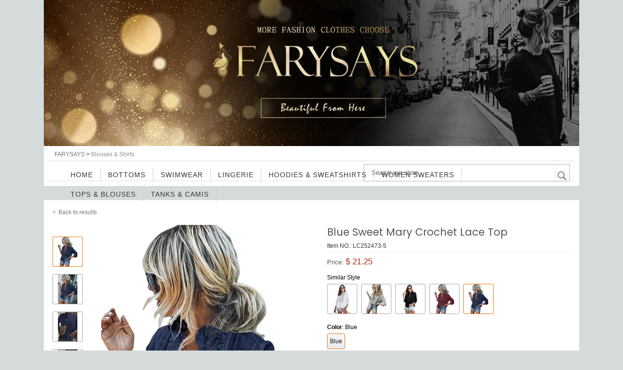

--- FILE ---
content_type: text/html; charset=UTF-8
request_url: https://www.farysays.com/Blue-Sweet-Mary-Crochet-Lace-Top-p437942.html?category_id=43334
body_size: 21288
content:

<!DOCTYPE html PUBLIC "-//W3C//DTD XHTML 1.0 Transitional//EN" "http://www.w3.org/TR/xhtml1/DTD/xhtml1-transitional.dtd">
<html xmlns="http://www.w3.org/1999/xhtml">
    <head>
    
    <title>$ 21.25 - Blue Sweet Mary Crochet Lace Top - www.farysays.com</title>
    <meta name="keywords" content="Blue Sweet Mary Crochet Lace Top,Tops,Blouses & Shirts - www.farysays.com" />
    <meta name="description" content="Blue Sweet Mary Crochet Lace Top,Tops,Blouses & Shirts - www.farysays.com" />
    <!-- 搜索引擎索引隐藏 -->
        
            <meta http-equiv="Content-Type" content="text/html; charset=utf-8" />
        <link rel="stylesheet" href="//cdn2.shopxsy.com/res/front/newdefault/statics/css/style.css?version=20260116152111"  type="text/css" />
		<link rel="stylesheet" type="text/css" href="//cdn2.shopxsy.com/res/front/newdefault/statics/font_icon1/iconfont.css"/>
    	<link rel="stylesheet" type="text/css" href="//cdn2.shopxsy.com/res/front/newdefault/statics/sns_iconfont/iconfont.css"/>
        <link rel="stylesheet" href="//cdn2.shopxsy.com/res/front/t2674/statics/css/swiper.min.css"  type="text/css" />
        <link rel="stylesheet" href="//cdn2.shopxsy.com/res/front/t2674/statics/css/template.css?version=20260116152111" type="text/css" />
        <link rel="stylesheet" href="//fonts.ymcart.com/css?family=Poppins%3A400%2C600%2C700&amp;ver=1.0.0">
        <link rel="stylesheet" href="//fonts.ymcart.com/css?family=Poppins:300%2C400%2C500%7CMrs+Sheppards:400%7COpen+Sans:400%2C300">

        <script type="text/javascript" src="//cdn2.shopxsy.com/res/front/newdefault/statics/js/jquery.js"></script>
        <script type="text/javascript" src="//cdn2.shopxsy.com/res/front/newdefault/statics/js/dialog.js?version=20260116152111"></script>
        <script type="text/javascript" src="//cdn2.shopxsy.com/res/front/newdefault/statics/js/public.js?version=20260116152111"></script>
		<script type="text/javascript" src="//cdn2.shopxsy.com/res/front/newdefault/statics/js/jq.puzz.js"></script>
		<script type="text/javascript" src="//cdn2.shopxsy.com/res/front/newdefault/statics/js/lazyLoad.js?version=20260116152111"></script>
        <script type="text/javascript" src="//cdn2.shopxsy.com/res/front/newdefault/statics/js/gentimer.js?version=20260116152111"></script>
        <script type="text/javascript" src="//cdn2.shopxsy.com/res/front/newdefault/statics/js/jquery.autocomplete.js"></script>
        <script type="text/javascript" src="//cdn2.shopxsy.com/res/front/t2674/statics/js/swiper.min.js"></script>
        <!--[if IE 6]><script type="text/javascript" src="//cdn2.shopxsy.com/res/front/t2674/statics/js/pngfix.js?version=20260116152111"></script><![endif]-->
         
         
<!-- Ymcart Meta Tag -->
<link rel="canonical" href="https://www.farysays.com/Blue-Sweet-Mary-Crochet-Lace-Top-p437942.html"/>
<link rel="alternate" media="only screen and (max-width: 640px)" href="https://m.farysays.com/Blue-Sweet-Mary-Crochet-Lace-Top-p437942.html"/>
<meta property="author" content="www.farysays.com" />
<meta name="copyright" content="CopyRight 2026 www.farysays.com, All Rights Reserved" />
<meta charset="utf-8"/>
<meta http-equiv="X-UA-Compatible" content="IE=edge,chrome=1">
<meta name="referrer" content="always">
<meta http-equiv="content-language" content="en" />
<meta http-equiv='x-dns-prefetch-control' content='on'>
<link rel='dns-prefetch' href='//cdn2.shopxsy.com'>
<link rel='dns-prefetch' href='//us01-analysis.shopxsy.com'>
<link rel='dns-prefetch' href='//us01-imgcdn.dear-lover.com'>
<!-- Ymcart Meta Tag -->

<!-- Hreflang Start -->
<link rel="alternate" hreflang="en" href="https://www.farysays.com/Blue-Sweet-Mary-Crochet-Lace-Top-p437942.html"/>
<link rel="alternate" hreflang="x-default" href="https://www.farysays.com/Blue-Sweet-Mary-Crochet-Lace-Top-p437942.html"/>

<!-- Hreflang End -->

<!-- Ymcart Monitor Tag -->
<script type="text/javascript">
//_ymcart_monitor_tag_product
</script>
<!-- YMCart Monitor Tag -->

<!-- Open Graph -->
<meta property="og:title" content="Blue Sweet Mary Crochet Lace Top" />
<meta property="og:description" content="Blue Sweet Mary Crochet Lace Top" />
<meta property="og:type" content="product" />
<meta property="og:url" content="https://www.farysays.com/Blue-Sweet-Mary-Crochet-Lace-Top-p437942.html?utm_source=sns_share&utm_medium=open_graph" />
<meta property="og:image" content="https://cdn2.shopxsy.com/52011/2020/10/21/6/a/6a356e1e7bbbe38c.jpg" />
<meta property="og:site_name" content="https://www.farysays.com" />
<meta property="og:price:amount" content="21.25" />
<meta property="og:price:currency" content="USD" />
<meta property="og:availability" content="instock" />

<!-- Open Graph End -->

<!-- YMCart LD+JSON Start -->
<script type="application/ld+json">
{
  "@context": "http://schema.org/",
  "@type": "Product",
  "name": "Blue Sweet Mary Crochet Lace Top",
  "image": "https://cdn2.shopxsy.com/52011/2020/10/21/6/a/6a356e1e7bbbe38c.jpg",
  "description": "Blue Sweet Mary Crochet Lace Top,Tops,Blouses & Shirts - www.farysays.com",
  "mpn": "LC252473-5",
  "offers": {
    "@type": "Offer",
    "priceCurrency": "USD",
    "price": "21.25",
    "priceValidUntil": "2025-12-31",
    "availability": "http://schema.org/InStock" 
  }
}
</script>
<!-- YMCart LD+JSON End -->

<!-- YMCart Analysis Start -->
<script type="text/javascript">
ymcart_event_id = '332ec643-9f3e-44c5-979d-1a1172247fbb';
ymcart_analysis	=	'us01-analysis.shopxsy.com';
ymcart_apps_domain =	'us01-apps.shopxsy.com';
ymcart_store_id	=	52011;
ymcart_user_id	=	0;
ymcart_visitor_id = '1375565797';
ymcart_source_device = 'computer';
ymcart_css_js_version = '20260116152111123';
ymcart_http_scheme = 'https://';
ymcart_time_zone	=	'America/New_York';
ymcart_page_ca	=	'product-detail';
ymcart_currency_code	=	'USD';
ymcart_currency_rate	=	'1.0000';
ymcart_currency_decimal	=	'2';
ymcart_currency_lcoin	=	'$';
ymcart_currency_rcoin	=	'';
ymcart_website_domain	=	'www.farysays.com';
ymcart_client_country	=	'US';
ymcart_protocal_type	=	'https://';
ymcart_website_language	=	'zh-en';
ymcart_website_lang	=	'en';
ymcart_real_domain		=	'www.farysays.com';
ymcart_accpet_webp = 1;
ymcart_goods_status = 1;
ymcart_goods_codeno = 'LC252473-5';
ymcart_currency = eval('('+'{\"id\":\"11128\",\"store_id\":\"52011\",\"status\":\"1\",\"is_main\":\"1\",\"base_name\":\"USD\",\"symbol_left\":\"$\",\"exchange_rate\":\"1.0000\",\"decimal_num\":\"2\",\"standard_code\":\"USD\",\"country_code\":null,\"create_time\":\"1602671140\",\"listorder\":\"19\",\"exp_currency_auto\":\"1\",\"start_time\":\"0\",\"end_time\":\"0\",\"new_symbol_left\":\"$\"}'+')');
ymcart_guest_order_open	=	'1';
ymcart_celebrity_open	=	'0';
ymcart_celebrity_user_code	=	'';
ymcart_page_type	=	'page_detail';
ymcart_cookie_id	=	'130d0abec095c074a9eabd85cec08041';
ymcart_client_ip	=	'3.19.123.245';
ymcart_client_ipv6	=	'3.19.123.245';
ymcart_client_ip_country	=	'US';
ymcart_create_time	=	'1768663612';
ymcart_account_token = '';
ymcart_dcapp_site_id = '';
ymimg_default_img	=	'//cdn2.shopxsy.com/0/nopic.png?x-oss-process=image/auto-orient,1/quality,Q_90';
ymcart_is_hide_pack_goods =	'0';
ymcart_user_type =	'2';
ymcart_exp_limit_userlogin_add_to_cart	=	'0';
ymcart_exp_account_activation	=	'0';
ymcart_user_status =	'0';
ymcart_user_email ='';
ymcart_country ='';
ymcart_order_itemno ='';
ymcart_order_total_amount ='';
ymcart_order_cost_product ='';
ymcart_order_cost_offer ='';
ymcart_order_cost_shipping ='';
ymcart_order_cost_payment ='';
ymcart_order_cost_insurance ='';
ymcart_order_currency_code = '';
ymcart_order_estimated_delivery_date = '';
ymcart_order_item = '';
ymcart_order_coupon = '';
ymcart_order_user_first_itemno = '';
ymcart_cart_product_price = '';
ymcart_cart_total_price = '';
ymcart_product_id = 437942 ;
ymcart_goods_id = 437942 ;
ymcart_base_name = "Blue Sweet Mary Crochet Lace Top" ;
ymcart_product_pric = "21.2500"  ;
ymcart_product_type = "Blouses & Shirts" ;
ymcart_goods = {"id":"437942","store_id":"52011","base_name":"Blue Sweet Mary Crochet Lace Top","brand_id":"0","goods_type_id":"0","category_path":"43334,43335,","category_id":"43335","codeno":"LC252473-5","image":"http:\/\/cdn2.shopxsy.com\/52011\/2020\/10\/21\/6\/a\/6a356e1e7bbbe38c.jpg","second_image":"http:\/\/cdn2.shopxsy.com\/52011\/2020\/10\/21\/f\/a\/fa1181c5a4f4d65b.jpg","price":"21.2500","cost_price":"0.0000","market_price":"0.0000","listorder":"4379420","status":"1","up_time":"0","down_time":"1603263668","create_time":"1567562983","original_create_time":"1567562983","modify_time":"1712803595","template_page":"","visit_counts":"139","buy_counts":0,"seven_sales":"0","wishlist_counts":"0","comment_counts":"0","comment_value":0,"stock_nums":1,"sale_mode":"0","spec_mode":"1","is_diy_remark":"0","weight":"0.2320","vweight":"0.0000","is_lock_stock":"0","is_del_lock":"0","start_time":"0","end_time":"0","is_free_shipping":0,"special_offer_id":"0","discount":"10.0000","title":"","handle":"blue-sweet-mary-crochet-lace-top-lc252473-5","keywords":"","descript":"","mini_detail":"","group_codeno":"LC252473","is_main_in_group":"0","moq":"0","is_bookable":"0","is_copyright":"0","original_visit_counts":"0","sku_status":"ShelvesUp","arrival_date":"1603339200","has_follow_info":"0","buy_quota":"0","total_qty":"1019","is_inner_page":"0","show_on_search":"0","is_design":"0","is_advertise":"0","first_up_time":"1567562983","is_spot":"0","details":[{"name":"detail","detail":"<p>\r\n\t<br \/>\r\n<\/p>\r\n<div>\r\n\t<p>\r\n\t\t\u2022We love the stunning crochet details, quality and fit\r\n\t<\/p>\r\n\t<p>\r\n\t\t\u2022Effortlessly tuck in for an easy breezy summer look\r\n\t<\/p>\r\n\t<p>\r\n\t\t\u2022Button down front, mock neckline, three quarter sleeves\r\n\t<\/p>\r\n\t<p>\r\n\t\t\u2022Applique detail and pin tuck detailing throughout\r\n\t<\/p>\r\n\t<p>\r\n\t\t\u2022<a  href=\"javascript:;\"   >Wholesale tops<\/a>&nbsp;makes a statement and look fab with distressed skinnies or shorts\r\n\t<\/p>\r\n<\/div><p><strong><span style=\"font-family: Arial;\">  Size Chart (CM)<\/span><\/strong><o:p><\/o:p><\/p><table  border=\"1\" cellspacing=\"0\" cellpadding=\"0\" ><tbody><tr><td rowspan=\"2\"><p style=\"text-align: center;\"><span style=\"font-family: Arial;\">Sizes<\/span> <o:p><\/o:p><\/p><\/td><td><p style=\"text-align: center;\"><span style=\"font-family: Arial;\">Bust<\/span>\n       <o:p><\/o:p><\/p><\/td><td><p style=\"text-align: center;\"><span style=\"font-family: Arial;\">Sleeve_Length<\/span>\n       <o:p><\/o:p><\/p><\/td><td colspan=\"2\"><p style=\"text-align: center;\"><span style=\"font-family: Arial;\">Length<\/span>\n       <o:p><\/o:p><\/p><\/td><\/tr><tr><td><p style=\"text-align: center;\"><span style=\"font-family: Arial;\">Relax<\/span>\n       <o:p><\/o:p><\/p><\/td><td><p style=\"text-align: center;\"><span style=\"font-family: Arial;\">Relax<\/span>\n       <o:p><\/o:p><\/p><\/td><td><p style=\"text-align: center;\"><span style=\"font-family: Arial;\">Front<\/span>\n       <o:p><\/o:p><\/p><\/td><td><p style=\"text-align: center;\"><span style=\"font-family: Arial;\">Back<\/span>\n       <o:p><\/o:p><\/p><\/td><\/tr><tr><td><p style=\"text-align: center;\"><span style=\"font-family: Arial;\">S<\/span>\n       <o:p><\/o:p><\/p><\/td><td><p style=\"text-align: center;\"><span style=\"font-family: Arial;\">98<\/span>\n       <o:p><\/o:p><\/p><\/td><td><p style=\"text-align: center;\"><span style=\"font-family: Arial;\">46<\/span>\n       <o:p><\/o:p><\/p><\/td><td><p style=\"text-align: center;\"><span style=\"font-family: Arial;\">64<\/span>\n       <o:p><\/o:p><\/p><\/td><td><p style=\"text-align: center;\"><span style=\"font-family: Arial;\">61.68<\/span>\n       <o:p><\/o:p><\/p><\/td><\/tr><tr><td><p style=\"text-align: center;\"><span style=\"font-family: Arial;\">M<\/span>\n       <o:p><\/o:p><\/p><\/td><td><p style=\"text-align: center;\"><span style=\"font-family: Arial;\">103<\/span>\n       <o:p><\/o:p><\/p><\/td><td><p style=\"text-align: center;\"><span style=\"font-family: Arial;\">47<\/span>\n       <o:p><\/o:p><\/p><\/td><td><p style=\"text-align: center;\"><span style=\"font-family: Arial;\">66<\/span>\n       <o:p><\/o:p><\/p><\/td><td><p style=\"text-align: center;\"><span style=\"font-family: Arial;\">63.48<\/span>\n       <o:p><\/o:p><\/p><\/td><\/tr><tr><td><p style=\"text-align: center;\"><span style=\"font-family: Arial;\">L<\/span>\n       <o:p><\/o:p><\/p><\/td><td><p style=\"text-align: center;\"><span style=\"font-family: Arial;\">108<\/span>\n       <o:p><\/o:p><\/p><\/td><td><p style=\"text-align: center;\"><span style=\"font-family: Arial;\">48<\/span>\n       <o:p><\/o:p><\/p><\/td><td><p style=\"text-align: center;\"><span style=\"font-family: Arial;\">68<\/span>\n       <o:p><\/o:p><\/p><\/td><td><p style=\"text-align: center;\"><span style=\"font-family: Arial;\">65.28<\/span>\n       <o:p><\/o:p><\/p><\/td><\/tr><tr><td><p style=\"text-align: center;\"><span style=\"font-family: Arial;\">XL<\/span>\n       <o:p><\/o:p><\/p><\/td><td><p style=\"text-align: center;\"><span style=\"font-family: Arial;\">116<\/span>\n       <o:p><\/o:p><\/p><\/td><td><p style=\"text-align: center;\"><span style=\"font-family: Arial;\">49<\/span>\n       <o:p><\/o:p><\/p><\/td><td><p style=\"text-align: center;\"><span style=\"font-family: Arial;\">70<\/span>\n       <o:p><\/o:p><\/p><\/td><td><p style=\"text-align: center;\"><span style=\"font-family: Arial;\">67.08<\/span>\n       <o:p><\/o:p><\/p><\/td><\/tr><tr><td><p style=\"text-align: center;\"><span style=\"font-family: Arial;\">2XL<\/span>\n       <o:p><\/o:p><\/p><\/td><td><p style=\"text-align: center;\"><span style=\"font-family: Arial;\">124<\/span>\n       <o:p><\/o:p><\/p><\/td><td><p style=\"text-align: center;\"><span style=\"font-family: Arial;\">50<\/span>\n       <o:p><\/o:p><\/p><\/td><td><p style=\"text-align: center;\"><span style=\"font-family: Arial;\">72<\/span>\n       <o:p><\/o:p><\/p><\/td><td><p style=\"text-align: center;\"><span style=\"font-family: Arial;\">68.88<\/span>\n       <o:p><\/o:p><\/p><\/td><\/tr><tr><td colspan=\"2\"><p style=\"text-align: center;\"><span style=\"font-family: Arial;\">Elasticity<\/span>\n       <o:p><\/o:p><\/p><\/td><td colspan=\"3\"><p style=\"text-align: center;\"><span style=\"font-family: Arial;\">Medium<\/span>\n       <o:p><\/o:p><\/p><\/td><\/tr><\/tbody><\/table><p>\n  <span style=\"font-size: 12px;\">\n     <span style=\"font-family: Arial;\">&nbsp;<br \/><\/span>\n  <\/span>\n  <strong><span style=\"font-family: Arial;color: #202020;\">Note:<\/span><\/strong>\n<\/p>\n<p><o:p><\/o:p><\/p>\n<p><span style=\"font-size: 12px;\"><span style=\"font-family: Arial;\">1.There maybe 1<\/span><\/span><st1:chmetcnv unitname=\"cm\" sourcevalue=\"2\" hasspace=\"True\" negative=\"True\" numbertype=\"1\" tcsc=\"0\" w:st=\"on\"><span style=\"font-size: 12px;\"><span style=\"font-family: Arial;\">-2 cm<\/span><\/span><\/st1:chmetcnv><span style=\"font-size: 12px;\"><span style=\"font-family: Arial;\"> deviation in different sizes, locations and stretch of fabrics. Size chart is for reference only, there may be a little difference with what you get.<\/span><\/span><o:p><\/o:p><\/p>\n<p><span style=\"font-size: 12px;\"><span style=\"font-family: Arial;\">2.There are 3 kinds of elasticity: High Elasticity (two-sided stretched), Medium Elasticity (one-sided stretched) and Nonelastic (can not stretched ).<\/span><\/span><o:p><\/o:p><\/p>\n<p><span style=\"font-size: 12px;\"><span style=\"font-family: Arial;\">3.Color may be lighter or darker due to the different PC display.<\/span><\/span><o:p><\/o:p><\/p>\n<p><span style=\"font-size: 12px;\"><span style=\"font-family: Arial;\">4.Wash it by hand in 30-degree water, hang to dry in shade, prohibit bleaching.<\/span><\/span><o:p><\/o:p><\/p>\n<p><span style=\"font-size: 12px;\"><span style=\"font-family: Arial;\">5.There maybe a slightly difference on detail and pattern of this dress.<\/span><\/span><span lang=\"EN-US\" style=\"font-size:10.0pt;font-family:Arial;\ncolor:red\"><o:p><\/o:p><\/span><\/p>","wap_detail":null,"delivery":null,"show_time_msg":"0","show_size_fit":"1"}],"descript_detail":"<p>\r\n\t<br \/>\r\n<\/p>\r\n<div>\r\n\t<p>\r\n\t\t\u2022We love the stunning crochet details, quality and fit\r\n\t<\/p>\r\n\t<p>\r\n\t\t\u2022Effortlessly tuck in for an easy breezy summer look\r\n\t<\/p>\r\n\t<p>\r\n\t\t\u2022Button down front, mock neckline, three quarter sleeves\r\n\t<\/p>\r\n\t<p>\r\n\t\t\u2022Applique detail and pin tuck detailing throughout\r\n\t<\/p>\r\n\t<p>\r\n\t\t\u2022<a  href=\"javascript:;\"   >Wholesale tops<\/a>&nbsp;makes a statement and look fab with distressed skinnies or shorts\r\n\t<\/p>\r\n<\/div><p>","clearance_cycle":7,"stock_type":0,"cn_stock":1019,"us_stock":0,"is_two_kinds":0,"cn_goods_url":"\/White-Sweet-Mary-Crochet-Lace-Top-p437939.html","cn_goods_id":"437939","origin_rules":[],"has_off":0,"real_stock_nums":1019,"all_channel_sales":"0","all_channel_30_day_sales":"0","total_sales":"0","all_channel_30_day_b2b_sale":0,"is_plus_category":0,"image_size_type_list":{"plus":[{"id":15652280,"goods_id":437942,"store_id":52011,"obj_id":0,"obj_id_2":0,"category":"goods","base_name":"6a356e1e7bbbe38c34357dddc41e5aa9.jpg","image":"http:\/\/cdn2.shopxsy.com\/52011\/2020\/10\/21\/6\/a\/6a356e1e7bbbe38c.jpg","md5_image_name":"6a356e1e7bbbe38c34357dddc41e5aa9","size":526121,"remote_url":"http:\/\/cdn2.dear-lover.com\/43786\/2020\/07\/19\/e\/4\/e4ce008a3bcf6cac.jpg","listorder":0,"status":1,"is_private":0,"error_counts":0,"error_msg":null,"create_time":1603263736,"type":"","data_json":"","alt_text":"","is_water":0,"update_time":1681704552,"is_copyright":0,"image_ratio":1,"screen_type":0,"image_style":0},{"id":15652281,"goods_id":437942,"store_id":52011,"obj_id":0,"obj_id_2":0,"category":"goods","base_name":"fa1181c5a4f4d65b4ebddc75212a99ae.jpg","image":"http:\/\/cdn2.shopxsy.com\/52011\/2020\/10\/21\/f\/a\/fa1181c5a4f4d65b.jpg","md5_image_name":"fa1181c5a4f4d65b4ebddc75212a99ae","size":672830,"remote_url":"http:\/\/cdn2.dear-lover.com\/43786\/2020\/07\/19\/1\/1\/11c7180c0e853aa1.jpg","listorder":1,"status":1,"is_private":0,"error_counts":0,"error_msg":null,"create_time":1603263736,"type":"","data_json":"","alt_text":"","is_water":0,"update_time":1681704552,"is_copyright":0,"image_ratio":1,"screen_type":0,"image_style":0},{"id":15652282,"goods_id":437942,"store_id":52011,"obj_id":0,"obj_id_2":0,"category":"goods","base_name":"5cc87142ab224bb4160b89e762853c2f.jpg","image":"http:\/\/cdn2.shopxsy.com\/52011\/2020\/10\/21\/5\/c\/5cc87142ab224bb4.jpg","md5_image_name":"5cc87142ab224bb4160b89e762853c2f","size":429006,"remote_url":"http:\/\/cdn2.dear-lover.com\/43786\/2020\/07\/19\/1\/6\/16eabcbe853b8baf.jpg","listorder":2,"status":1,"is_private":0,"error_counts":0,"error_msg":null,"create_time":1603263736,"type":"","data_json":"","alt_text":"","is_water":0,"update_time":1681704552,"is_copyright":0,"image_ratio":1,"screen_type":0,"image_style":0},{"id":15652283,"goods_id":437942,"store_id":52011,"obj_id":0,"obj_id_2":0,"category":"goods","base_name":"6037e4372db0ddab117485d7779a7f99.jpg","image":"http:\/\/cdn2.shopxsy.com\/52011\/2020\/10\/21\/6\/0\/6037e4372db0ddab.jpg","md5_image_name":"6037e4372db0ddab117485d7779a7f99","size":385991,"remote_url":"http:\/\/cdn2.dear-lover.com\/43786\/2020\/07\/19\/7\/5\/75cca0af0e23d1c1.jpg","listorder":3,"status":1,"is_private":0,"error_counts":0,"error_msg":null,"create_time":1603263737,"type":"","data_json":"","alt_text":"","is_water":0,"update_time":1681704552,"is_copyright":0,"image_ratio":1,"screen_type":0,"image_style":0},{"id":15652284,"goods_id":437942,"store_id":52011,"obj_id":0,"obj_id_2":0,"category":"goods","base_name":"84e25ddd41c08ebec4189f8c15b88042.jpg","image":"http:\/\/cdn2.shopxsy.com\/52011\/2020\/10\/21\/8\/4\/84e25ddd41c08ebe.jpg","md5_image_name":"84e25ddd41c08ebec4189f8c15b88042","size":270914,"remote_url":"http:\/\/cdn2.dear-lover.com\/43786\/2020\/07\/19\/f\/a\/fa322903140c7273.jpg","listorder":4,"status":1,"is_private":0,"error_counts":0,"error_msg":null,"create_time":1603263737,"type":"","data_json":"","alt_text":"","is_water":0,"update_time":1681704552,"is_copyright":0,"image_ratio":1,"screen_type":0,"image_style":0}],"standard":[{"id":15652280,"goods_id":437942,"store_id":52011,"obj_id":0,"obj_id_2":0,"category":"goods","base_name":"6a356e1e7bbbe38c34357dddc41e5aa9.jpg","image":"http:\/\/cdn2.shopxsy.com\/52011\/2020\/10\/21\/6\/a\/6a356e1e7bbbe38c.jpg","md5_image_name":"6a356e1e7bbbe38c34357dddc41e5aa9","size":526121,"remote_url":"http:\/\/cdn2.dear-lover.com\/43786\/2020\/07\/19\/e\/4\/e4ce008a3bcf6cac.jpg","listorder":0,"status":1,"is_private":0,"error_counts":0,"error_msg":null,"create_time":1603263736,"type":"","data_json":"","alt_text":"","is_water":0,"update_time":1681704552,"is_copyright":0,"image_ratio":1,"screen_type":0,"image_style":0},{"id":15652281,"goods_id":437942,"store_id":52011,"obj_id":0,"obj_id_2":0,"category":"goods","base_name":"fa1181c5a4f4d65b4ebddc75212a99ae.jpg","image":"http:\/\/cdn2.shopxsy.com\/52011\/2020\/10\/21\/f\/a\/fa1181c5a4f4d65b.jpg","md5_image_name":"fa1181c5a4f4d65b4ebddc75212a99ae","size":672830,"remote_url":"http:\/\/cdn2.dear-lover.com\/43786\/2020\/07\/19\/1\/1\/11c7180c0e853aa1.jpg","listorder":1,"status":1,"is_private":0,"error_counts":0,"error_msg":null,"create_time":1603263736,"type":"","data_json":"","alt_text":"","is_water":0,"update_time":1681704552,"is_copyright":0,"image_ratio":1,"screen_type":0,"image_style":0},{"id":15652282,"goods_id":437942,"store_id":52011,"obj_id":0,"obj_id_2":0,"category":"goods","base_name":"5cc87142ab224bb4160b89e762853c2f.jpg","image":"http:\/\/cdn2.shopxsy.com\/52011\/2020\/10\/21\/5\/c\/5cc87142ab224bb4.jpg","md5_image_name":"5cc87142ab224bb4160b89e762853c2f","size":429006,"remote_url":"http:\/\/cdn2.dear-lover.com\/43786\/2020\/07\/19\/1\/6\/16eabcbe853b8baf.jpg","listorder":2,"status":1,"is_private":0,"error_counts":0,"error_msg":null,"create_time":1603263736,"type":"","data_json":"","alt_text":"","is_water":0,"update_time":1681704552,"is_copyright":0,"image_ratio":1,"screen_type":0,"image_style":0},{"id":15652283,"goods_id":437942,"store_id":52011,"obj_id":0,"obj_id_2":0,"category":"goods","base_name":"6037e4372db0ddab117485d7779a7f99.jpg","image":"http:\/\/cdn2.shopxsy.com\/52011\/2020\/10\/21\/6\/0\/6037e4372db0ddab.jpg","md5_image_name":"6037e4372db0ddab117485d7779a7f99","size":385991,"remote_url":"http:\/\/cdn2.dear-lover.com\/43786\/2020\/07\/19\/7\/5\/75cca0af0e23d1c1.jpg","listorder":3,"status":1,"is_private":0,"error_counts":0,"error_msg":null,"create_time":1603263737,"type":"","data_json":"","alt_text":"","is_water":0,"update_time":1681704552,"is_copyright":0,"image_ratio":1,"screen_type":0,"image_style":0},{"id":15652284,"goods_id":437942,"store_id":52011,"obj_id":0,"obj_id_2":0,"category":"goods","base_name":"84e25ddd41c08ebec4189f8c15b88042.jpg","image":"http:\/\/cdn2.shopxsy.com\/52011\/2020\/10\/21\/8\/4\/84e25ddd41c08ebe.jpg","md5_image_name":"84e25ddd41c08ebec4189f8c15b88042","size":270914,"remote_url":"http:\/\/cdn2.dear-lover.com\/43786\/2020\/07\/19\/f\/a\/fa322903140c7273.jpg","listorder":4,"status":1,"is_private":0,"error_counts":0,"error_msg":null,"create_time":1603263737,"type":"","data_json":"","alt_text":"","is_water":0,"update_time":1681704552,"is_copyright":0,"image_ratio":1,"screen_type":0,"image_style":0}]},"has_plus_sku":0,"share_link":"www.farysays.com\/Blue-Sweet-Mary-Crochet-Lace-Top-p437942.html?source_device=4","show_discount":10,"range":[],"market_price_expires_status":"0","market_price_start_time":"0","market_price_end_time":"0","show_market_price":0,"market_discount_ratio":"","market_discount_ratio_fmt":"","show_discount_off":0,"is_show_newin":0,"is_show_progress_bar":0,"has_stock":1,"is_exclusive":0,"curr_price":"21.2500","real_discount_rate":1,"create_day":"2019-09-03","video_url":"","show_new_delivery":0,"show_time_msg":0,"show_size_fit":1,"logistics_tpl":0,"delivery":null,"logistics_info":null,"is_reservation":0,"variant_list":[]};
</script>
<noscript><div style="display:inline;"><img height="1" width="1" style="border-style:none;" src="//us01-analysis.shopxsy.com/get?s=0&store_id=52011"/></div></noscript>
<!-- YMCart Analysis End -->
<script>
    function ga4ClickFun(event_name, location, click_name) {
        gtag( 'event', event_name, {
            'send_to':'',
            'location': location,
            'click_name': click_name
        });
    }
</script><!-- End BING Code -->

        <script>function checkSiteIsZh(){var is_zh_cn_site=false;var language=navigator.language;if(language){var langs=language.split('-');if(langs&&langs.length>0){var lang=langs[0];var country=langs[1];if(country){if(country==='CN'){is_zh_cn_site=true}}else if(lang==='zh'){is_zh_cn_site=true}}}return is_zh_cn_site}</script>
        
    </head>
    <body>
	<div id="header_box">
    	<div class="wrap">

			<div class="banner">
				
				<a href="?ad_id=4081&ad_type=banner&is_banner=1" target="_blank"><img class="lazy" alt="" title="" src="//cdn2.shopxsy.com/52011/2020/10/21/f/5/f5f11afa5f66a842.jpg?x-oss-process=image/auto-orient,1/quality,Q_90/format,webp"></a>
				
			</div>

			<div class="nav_area">
				<div class="breadcrumb">
					<a href="/"><span style="color:#6C7778;font-family:" white-space:normal;background-color:#ffffff;"="">FARYSAYS</span></a>  &gt; <a href="/Blouses-Shirts-c43335.html">Blouses & Shirts </a>
				</div>
				<div id="nav_wrapper" class="nav_warp">
					<div class="nav_box"ymcart_ve_tag='diy_top_nav_json' ymcart_ve_type='navjson' >
						 <ul class="nav" >

                <li  >
            <a href="/"><span>HOME</span></a>   
            <ul class="sub_nav dropdown dropdown_cate">
                            </ul>
        </li>

                <li  >
            <a href="/Bottoms-c43341.html"><span>Bottoms</span></a>   
            <ul class="sub_nav dropdown dropdown_cate">
                            </ul>
        </li>

                <li  >
            <a href="/Swimwear-c43343.html"><span>Swimwear</span></a>   
            <ul class="sub_nav dropdown dropdown_cate">
                            </ul>
        </li>

                <li  >
            <a href="/Lingerie-c43476.html"><span>Lingerie</span></a>   
            <ul class="sub_nav dropdown dropdown_cate">
                            </ul>
        </li>

                <li  >
            <a href="/Sweatshirts-Hoodies-c43337.html"><span>Hoodies & Sweatshirts</span></a>   
            <ul class="sub_nav dropdown dropdown_cate">
                            </ul>
        </li>

                <li  >
            <a href="/Sweaters-Cardigans-c43338.html"><span>Women Sweaters</span></a>   
            <ul class="sub_nav dropdown dropdown_cate">
                            </ul>
        </li>

                <li  >
            <a href="/Tops-c43334.html"><span>Tops & Blouses</span></a>   
            <ul class="sub_nav dropdown dropdown_cate">
                            </ul>
        </li>

                <li  >
            <a href="/Tank-Tops-c43340.html"><span>Tanks & Camis</span></a>   
            <ul class="sub_nav dropdown dropdown_cate">
                            </ul>
        </li>

         
        
        
        
               
    </ul>
    <script>	
    $(function(){
        $('ul.nav > li').hover(
            function(){
                _this = $(this);
                if(_this.find(".sub_nav").find("li").size() == 0){
                    return false;
                }
                _this.addClass('on');
            },
            function(){
                _this = $(this);
                _this.removeClass('on');
            }
        );
        $('ul.nav > li').click(function() {

        });
    });
</script>

					</div>
				</div>
				<div class="search_box">
					<div id="search" class="search">
						<form id="autocomplete-submit" class="searchform" method="get">
							<button type="submit"  value="" id="btn-autocomplete" class="btn_search iconfont icon-fangdajing2"></button>
							<input type="text" name="keywords" autocomplete="off" value="Search our store" id="autocomplete-ajax" class="search_input" ymcart_ve_tag='diy_search_default' ymcart_ve_type='text' />


						</form>

						<script type="text/javascript">
							var search_key = "Search our store";
							$("input[name=keywords]").focus(function(){
								if($(this).val()==search_key)
								{
									$(this).val('');
								}
							});
							$("input[name=keywords]").blur(function(){
								if($(this).val()=='')
								{
									$(this).val(search_key);
								}
							});



							$('#autocomplete-ajax').autocomplete({
								    serviceUrl: '/h-product-autoComplete.html',
								    onSelect: function(suggestion) {
									var keywords = $('#autocomplete-ajax').val();
									if(keywords != ""){
									keywords = escape(escape(suggestion.value));
									window.location.href = "/Search-" + keywords + "/list-r1.html";
									}
								    },
									onFocus: function(){
										return false;
									}

							});
							$('#autocomplete-submit').submit(function() {
								keywords = escape(escape(keywords));
								var keywords = $('#autocomplete-ajax').val();
								if(keywords != ""){
								location.href = '/Search-' + keywords + '/list-r1.html';
								return false;}
								return false;
								//$('#autocomplete-submit').attr('action', '/Search/' + keywords + '/list-r1.html');
							});
							$('#btn-autocomplete').click(function() {

								keywords = escape(escape(keywords));
								var keywords = $('#autocomplete-ajax').val();
								if(keywords != ""){
								location.href = '/Search-' + keywords + '/list-r1.html';
								}
								return false;
								//$('#autocomplete-submit').attr('action', '/Search/' + keywords + '/list-r1.html');
							});



							$(function(){
								$(".calloff").click(function(){
									$("#autocomplete-ajax").val("");
								});
															});
						</script>
					</div>
				</div>
			</div>
            <div class="clearboth"></div>

        </div>


	</div><!--end header_box-->
        <script>
            var show_mini_cart = false;
            $(function(){
				//图片懒加载方法调用
				if ($(".lazy").size() > 0) {
					$(".lazy").lazyload({
						effect: "fadeIn" // 载入使用何种效果
					});
				}
				if ($(".nav_area").size() > 0) {
					var offsetTop = $(".nav_area").offset().top;
					$(document).scroll(function() {
						if ($(this).scrollTop() > offsetTop) {
							$(".nav_area").addClass('fixed');
						} else {
							$(".nav_area").removeClass('fixed');
						}
					});
				}
                $(".cart_box").hover(function(){
                    if(!show_mini_cart)
                    {
                        $.ajax({
                            url: "/h-cart-miniCartList.html",
                            cache: false,
                            success: function(html){
								console.log(html);
                                $('#minicartlist').html(html);
                          show_mini_cart = true;
                            }
                        })
                    }

                    $("#CartsCon").show();
                },function(){
                    $("#CartsCon").hide();
                    show_mini_cart = false;
                });
				$("#header_box .nav > li").mouseover(
					function(){


                   		if($.trim($(this).find('.sub_nav').html()) != "" ){
							$(this).addClass("on");
						}



					}
				).mouseleave(function(){
					$(this).removeClass("on");
				});
				$('#header_box .searchbtn,#header_box .search_input').click(function(e){
				var e=window.event || e;
				if(e.stopPropagation){
				e.stopPropagation();
				//$("#header_box .search_input").addClass('search-open');
				$("#header_box .search").css('z-index','10')
				}else{
				e.cancelBubble = true;
				}
				});
				$(document).click(function(){
				//$("#header_box .search_input").removeClass('search-open');
				$("#header_box .search").css('z-index','1')
				});
            });




			</script>


<div id="body_box">
	<div class="clearboth"></div>

        <div class="product_detail_2017">
    
<link isdevelop rel="stylesheet" href="/res/front/t2674/statics/css/style.css?version=20260116152111"  type="text/css" />

<link rel="stylesheet" href="//cdn2.shopxsy.com/res/front/t2674/statics/css/rating.css?version=20260116152111"  type="text/css" />
<link rel="stylesheet" href="//cdn2.shopxsy.com/res/front/t2674/statics/css/jqzoom.css"  type="text/css" />
<link rel="stylesheet" href="//cdn2.shopxsy.com/res/front/newdefault/statics/js/lightbox/css/lightbox.css?version=20260116152111"  type="text/css" />
<script type="text/javascript" src="//cdn2.shopxsy.com/res/front/t2674/statics/js/rating.js?version=20260116152111"></script>
<script type="text/javascript" src="//cdn2.shopxsy.com/res/front/t2674/statics/js/share.js?version=20260116152111"></script>
<script type="text/javascript" src="//cdn2.shopxsy.com/res/front/t2674/statics/js/jqzoom.pack.1.0.1.js"></script>
<script type="text/javascript" src="//cdn2.shopxsy.com/res/front/t2674/statics/js/jquery.zclip.js"></script>
<script type="text/javascript" src="//cdn2.shopxsy.com/res/front/newdefault/statics/js/gentimer_2.js?version=20260116152111"></script>
<script type="text/javascript" src="//cdn2.shopxsy.com/res/front/newdefault/statics/js/lightbox/js/lightbox.js?version=20260116152111"></script>
<script>
    $(function() {
        lightbox.option({
            'alwaysShowNavOnTouchDevices': true,
            'showImageNumberLabel': false
        })
    });
</script>
<script type="text/javascript">
    var skulist_str='[{"id":"4492400","sku_code":"2593996_2594002","price":"21.2500","sku_moq":"0","stock_nums":"86","weight":"0.2320","vweight":"0.0000","sku_value":"Color:Blue<br \/>Size:(US 18-20)2XL","goods_id":"437942","codeno":"LC252473-5-2XL","arrival_date":"0","cn_stock":"86","us_stock":0,"base_name":"(US 18-20)2XL","real_stock":"86"},{"id":"4492398","sku_code":"2593996_2594000","price":"21.2500","sku_moq":"0","stock_nums":"339","weight":"0.2090","vweight":"0.0000","sku_value":"Color:Blue<br \/>Size:(US 12-14)L","goods_id":"437942","codeno":"LC252473-5-L","arrival_date":"0","cn_stock":"339","us_stock":0,"base_name":"(US 12-14)L","real_stock":"339"},{"id":"4492397","sku_code":"2593996_2593999","price":"21.2500","sku_moq":"0","stock_nums":"338","weight":"0.1850","vweight":"0.0000","sku_value":"Color:Blue<br \/>Size:(US 8-10)M","goods_id":"437942","codeno":"LC252473-5-M","arrival_date":"0","cn_stock":"338","us_stock":0,"base_name":"(US 8-10)M","real_stock":"338"},{"id":"4492396","sku_code":"2593996_2593998","price":"21.2500","sku_moq":"0","stock_nums":"74","weight":"0.1650","vweight":"0.0000","sku_value":"Color:Blue<br \/>Size:(US 4-6)S","goods_id":"437942","codeno":"LC252473-5-S","arrival_date":"0","cn_stock":"74","us_stock":0,"base_name":"(US 4-6)S","real_stock":"74"},{"id":"4492399","sku_code":"2593996_2594001","price":"21.2500","sku_moq":"0","stock_nums":"182","weight":"0.2170","vweight":"0.0000","sku_value":"Color:Blue<br \/>Size:(US 16-18)XL","goods_id":"437942","codeno":"LC252473-5-XL","arrival_date":"0","cn_stock":"182","us_stock":0,"base_name":"(US 16-18)XL","real_stock":"182"}]';
    var skulist=eval("("+skulist_str+")");
    var decimal='2';
	var exchange_rate = 1.0000 ;
    var point = decimal ? '.' : '';;
    var is_bookable='0';
    var cur_sku_weight=0.2320;
    var cur_sku_price=0;
	function sortNumber(a,b)
	{
	return a - b
	}

	function changeWholesaleDiscount()
			{
				var qty  = parseInt($('#buyskunums').val());
				var _index=-1;
				$('.goods_wholesale_2017 td[data-start]').each(function(index, element) {
					var start_data = parseInt($(this).attr('data-start'));
					var end_data = parseInt($(this).attr('data-end'));
					if(start_data<=qty){
						if(end_data>=qty && end_data!=0){
							$(this).addClass("on");
							_index = index;
							$('.goods_wholesale_2017 td[data-start]').eq(_index).addClass('on');
							$('.goods_wholesale_2017 td.price').eq(_index).addClass('on');
							$('.goods_wholesale_2017 td.show_price').eq(_index).addClass('on');
						}else if(end_data==0){

							$(this).addClass("on");
							_index = index;
							$('.goods_wholesale_2017 td[data-start]').eq(_index).addClass('on');
							$('.goods_wholesale_2017 td.price').eq(_index).addClass('on');
							$('.goods_wholesale_2017 td.show_price').eq(_index).addClass('on');
						}
					}
				});
				$('.goods_wholesale_2017 td[data-start]').each(function(index, element) {
					if(index!=_index){
						$('.goods_wholesale_2017 td[data-start]').eq(index).removeClass('on');
						$('.goods_wholesale_2017 td.price').eq(index).removeClass('on');
						$('.goods_wholesale_2017 td.show_price').eq(index).removeClass('on');
					}
				});
			}
    function createVideoIframe(json)
	{
		removeVideoIframe();
		var video=eval("("+json+")");
		var video_url = "";
		if(video.type=="youtube")
		{
			video_url = "https://www.youtube.com/embed/"+video.video_id;
		}
		else if(video.type=="vimoe")
		{
			video_url = "https://player.vimeo.com/video/"+video.video_id;
		}
		_this = $('.bigimgbox');
		var height = 450;
		var obj_height = _this.height();
		if(obj_height>height)
		{
			height = obj_height;
		}
		var iframe_html = '<div id="video_iframe" style="position:absolute;width:512px;height:'+height+'px; background-color:#000000;left:50%; top:50%; z-index:1000; overflow:hide;"><iframe src="'+video_url+'" width="100%" height="'+height+'" frameborder="0" scrolling="no"></iframe></div>';
		var X = _this.offset().left;
		var Y = _this.offset().top;
		$("body").append(iframe_html);
		$('#video_iframe').css({left:X+"px",top:Y+"px"});
	}
	function removeVideoIframe()
	{
		$('#video_iframe').remove();
	}
    $(function(){
        $('.write-a-review').click(function(){
            $(".tabfont").each(function(){
                 var _this = $(this);
                if(_this.hasClass('write-a-review_form')){
                   _this.show();
               }else{_this.hide()}
            });
        });
        $('#goodsimagelist').children('li:visible').each(function(index){
            var _this = $(this);
            if(_this.attr('class') == 'cur'){
                var middleimage = _this.children('a').attr('data_pic');
                if(!middleimage){
                    return false;
                }
				$('#middleimag').attr('src', middleimage);
				var alt_text = _this.children('a').children('img').attr('alt');
				if(alt_text)
				{
					$('#middleimag').attr('alt', alt_text);
				}
				if(_this.attr('data_type')=="video")
				{
					createVideoIframe(_this.attr('data_json'));
				}
				else
				{
					removeVideoIframe();
				}
                return false;
            }
        });
		$('#goodsimagelist').css("height",($('#goodsimagelist').children('li:visible').length*77)+"px");
		if($('#goodsimagelist').children('li:visible').length>6)
		{
			$('a.btn_prev').show();
			$('a.btn_next').show();
		}
		else
		{
			$('a.btn_prev').hide();
			$('a.btn_next').hide();
		}

        $('.smallimage').live('click', function(){

            var _this       = $(this);
            var pic         = _this.attr('data_pic');
            var data_img    = _this.attr('data_img');
			if(_this.hasClass('diy_property') && _this.parent().attr('property_name')!="")
			{
				if(typeof(diy_property_image_thumb_white_setting)!="undefined" && diy_property_image_thumb_white_setting.length>0)
				{
					var in_white_list = false;
					for(var i in diy_property_image_thumb_white_setting){
						if(diy_property_image_thumb_white_setting[i]==_this.parent().attr('property_name')){
							in_white_list = true;
							break;
						}
					}
					if(!in_white_list)
					{
						return false;
					}
				}
				if(typeof(diy_property_image_thumb_black_setting)!="undefined" && diy_property_image_thumb_black_setting.length>0)
				{
					var in_black_list = false;
					for(var i in diy_property_image_thumb_black_setting){
						if(diy_property_image_thumb_black_setting[i]==_this.parent().attr('property_name')){
							in_black_list = true;
							break;
						}
					}
					if(in_black_list)
					{
						return false;
					}
				}
			}
            if(!pic){
                return false;
            }
            var middleimage = pic;

            var data_id = _this.attr('data_id');
            if(_this.hasClass('cur')){
                data_id =0 ;
				middleimage = "//cdn2.shopxsy.com/52011/2020/10/21/6/a/6a356e1e7bbbe38c.jpg?x-oss-process=image/auto-orient,1/quality,Q_90/resize,m_lfit,w_510,h_680/format,webp";
            }
            if(data_id || data_id===0){
                $('#goodsimagelist').children('li').each(function(){
                    $(this).attr('data_id')==data_id?$(this).show():$(this).hide();
                });
            }
		    $('#goodsimagelist').css("height",($('#goodsimagelist').children('li:visible').length*77)+"px");
			if($('#goodsimagelist').children('li:visible').length>6)
			{
				$('a.btn_prev').show();
				$('a.btn_next').show();
			}
			else
			{
				$('a.btn_prev').hide();
				$('a.btn_next').hide();
			}
            $('#goodsimagelist').children('li').removeClass('cur');
			if(data_id==0)
			$('#goodsimagelist').children('li:visible').eq(0).addClass("cur");
            _this.parent('li').addClass('cur');
            $('#middleimag').attr('src',middleimage );
			var alt_text = _this.children('img').attr('alt');
			if(alt_text && !_this.hasClass('sale_property'))
			{
				$('#middleimag').attr('alt', alt_text);
			}
            $(".jqZoomWindow").remove();//关键操作1
            $(".jqZoomPup").remove(); //关键操作2
            $('.viewpic').unbind(); //关键操作3
            $("img[id=middleimag]").unbind(); //关键操作4
            $(".viewpic").attr("title","Blue Sweet Mary Crochet Lace Top")
            $('.viewpic').attr('href', data_img);
            $(".jqzoom").off();
            $(".openZoom").show();
            $(".jqzoom").attr('style', '');
			if(_this.attr('data_type')=="video")
			{
				createVideoIframe(_this.attr('data_json'));
				return false;
			}
			else
			{
				removeVideoIframe();
			}
			return false;
        });


        $('.sale_property').live('click',function(){
            var data_pic = $(this).attr('data_pic');
            if(data_pic!=''&&data_pic!=undefined){
                var container  = $('#goodsimagelist');
                container.children('li').removeClass('cur');
                container.find('li').each(function(){
                    var data_pic_li = $(this).find('a').attr('data_pic');
                    if(data_pic==data_pic_li){
                        var _first = $(this).clone();
                        //$(this).remove();
                        //container.find('li:first').before(_first);
                        $(this).addClass('cur');
                    }
                });
				$('#goodsimagelist').css("top","0px");
            }

            var value_id  = $(this).attr('data_id');
            var sale_property_nums = '1019';
			sale_property_nums = Math.floor(sale_property_nums);
            //如果当前属性已经选中
            if($(this).hasClass('cur'))
            {
			    $(this).parent().parent().find(".select_value").text('');
                //删除选中样式
                $(this).removeClass('cur');
                //去除选中值
				$(this).parent().attr('value_id','');
                $('#goods_stock_num').html('1019');
				$(this).siblings(".sale_property").removeClass('disable');
				$('#goodsimagelist').children('li:visible').eq(0).addClass("cur").find('a').click();
				if($(this).parent().attr('select_id')!="")
				{
					$("#"+$(this).parent().attr('select_id')).find('select').val(0);
					$("#"+$(this).parent().attr('select_id')).find('select').change();
				}
            }
            else if(!$(this).hasClass('disable'))
            {
				if($(this).find('img').length>0)
				{
					$(this).parent().parent().find(".select_value").text(": "+$(this).find('img').attr('title'));
				}
				else
				{
					$(this).parent().parent().find(".select_value").text(": "+$(this).text());
				}

				$(this).parent().attr('value_id',value_id);
                $(this).siblings(".sale_property").removeClass('cur');
                $(this).addClass('cur');//只有一个颜色时,自动选中该颜色
				if($(this).parent().attr('select_id')!="")
				{
					$("#"+$(this).parent().attr('select_id')).find('select').val(value_id);
					$("#"+$(this).parent().attr('select_id')).find('select').change();
				}
            }
			//$('#goodsimagelist').css("top","0px");
			var finnal_sku_group = new Array();
			$('.sale_property_box').each(function(index,property_box){
				 if($(property_box).attr('value_id'))
				 {
					 finnal_sku_group.push($(property_box).attr('value_id'));
				 }
			});
			if(finnal_sku_group.length ==0)
			{
				$('a.sale_property').removeClass('disable');
			}
			if(finnal_sku_group.length ==1)
			{
				$('.sale_property_box[value_id="'+finnal_sku_group[0]+'"]').find('a.sale_property').removeClass('disable');
			}
			if(finnal_sku_group.length > 1)
			{
				$('.sale_property_box').each(function(index,property_box){
					 if($(property_box).attr('value_id')=="")
					 {
							 $(property_box).find('a.sale_property').each(function(){
								  var value_item = $(this);
								  if(value_item.hasClass('disable'))
								  {
									  return true;
								  }
								  var temp_sku_group1 = finnal_sku_group.slice(0);
								  temp_sku_group1.push($(this).attr('data_id'));
								  temp_sku_group1 = unique(temp_sku_group1);
								  var in_stock = false;
								  $.each(skulist,function(key,item){
									  var temp_property_arr=item.sku_code.split('_');
									  var value_id_in = true;
									  for(var i = 0; i < temp_sku_group1.length; i++) //遍历当前数组
									  {
										  if (temp_property_arr.indexOf(temp_sku_group1[i]) == -1)
										  {
											  value_id_in = false;
										  }


//                                          else if(item.stock_nums<1){
//                                              value_id_in = false;
//                                          }
									  }
									  if(value_id_in)
									  {
										  in_stock = true;
										  return false;
									  }
								  });
								  if(in_stock)
								  {
									  value_item.removeClass('disable');
								  }
								  else
								  {
									  value_item.addClass('disable');
								  }
								  if(value_item.hasClass('disable') && value_item.hasClass('cur'))
								  {
									  value_item.removeClass('cur');
									  $(property_box).attr('value_id','');
								  }
							 });
					 }
				});
			}
			else
			{
				//单独扫一遍
				$('.sale_property_box').each(function(index,property_box){
					 if($(property_box).attr('value_id'))
					 {
						 var temp_sku_group = new Array($(property_box).attr('value_id'));
						 $('.sale_property_box').not($(property_box)).each(function(index1,property_box1){
							 var temp_sku_group1 = temp_sku_group.slice(0);
							 $(property_box1).find('a.sale_property').each(function(){
								  var value_item = $(this);
								  var temp_sku_group2 = temp_sku_group1.slice(0);
								  temp_sku_group2.push($(this).attr('data_id'));
								  temp_sku_group2 = unique(temp_sku_group2);
								  var in_stock = false;
								  $.each(skulist,function(key,item){
									  var temp_property_arr=item.sku_code.split('_');
									  var value_id_in = true;
									  for(var i = 0; i < temp_sku_group2.length; i++) //遍历当前数组
									  {
										  if (temp_property_arr.indexOf(temp_sku_group2[i]) == -1)
										  {
											  value_id_in = false;
										  }
//                                          else if(item.stock_nums<1){
//                                              value_id_in = false;
//                                          }
									  }
									  if(value_id_in)
									  {
										  in_stock = true;
										  return false;
									  }
								  });
								  if(in_stock)
								  {
									  value_item.removeClass('disable');
								  }
								  else
								  {
									  value_item.addClass('disable');
								  }
								  if(value_item.hasClass('disable') && value_item.hasClass('cur'))
								  {
									  value_item.removeClass('cur');
									  $(property_box).attr('value_id','');
								  }
							 });
						 });
					 }
				});
				//组合扫一遍
			}
			finnal_sku_group.sort(sortNumber);
			var sku_code = finnal_sku_group.join("_");
            var change_addtocart = true;
			$.each(skulist,function(index,item){
				if(sku_code==item.sku_code){
					sale_property_nums = Math.floor(item.stock_nums);
					// 处理价格
					var sku_price_rate ;
					sku_price_rate = item.price * 1.0000;
					changeSkuPrice(sku_price_rate,item.weight) ;
                    if(item.stock_nums<1) {
                        $('#addskutocart').html("out of stock");
                        $('#addskutocart').parent().addClass('add_out_of_stock');
                        $('#addskutocart').removeClass("");
                        change_addtocart = false;
                    }
				}
			});
            if(change_addtocart){
                $('#addskutocart').html("Add to Cart");
				$('#addskutocart').parent().removeClass('add_out_of_stock');
				$('#addskutocart').addClass("");
				//$('#qty_box').show();
            }
			else
			{
				//$('#qty_box').hide();
			}
			$('#goods_stock_num').html(sale_property_nums);
			if(sale_property_nums<1)
			{
				$('#addskutocart').html("Add to Cart");
				$('#addskutocart').parent().removeClass('add_out_of_stock');
				$('#addskutocart').addClass("");
			}
				$('#goodsimagelist').find('li.cur').children('a').click();
        });

        
/*这边是radio的
        $('.input_radio_sku_option').change(function(){
            var diy_change_money_finnal_sku_group = new Array();
            $('.sale_property_box').each(function(){
                var s =parseInt($(this).find("input[name='input_radio_"+$(this).attr('data_id')+"']:checked").val()) ;
                if(s>0 && s!=undefined){
                    diy_change_money_finnal_sku_group.push(s);
                }else{
                    return false;
                }
            });
            diy_change_money_finnal_sku_group.sort(sortNumber);
            var diy_sku_code = diy_change_money_finnal_sku_group.join("_");
            $.each(skulist,function(index,item){
                if(diy_sku_code==item.sku_code){
                    // 处理价格
                    changeSkuPrice(item.price * 1.0000) ;
            }
        });
    });

    $(".input_radio_sku_option").trigger('change');
    */

    $('#addskutocart').click(function(e){
                var goods_id       = '437942';
                var finnal_sku_group = new Array();
                var is_submit = true;
            
            /*这边是radio的

                $('.sale_property_box').each(function(){
                    var s =parseInt($(this).find("input[name='input_radio_"+$(this).attr('data_id')+"']:checked").val()) ;
                    if(s>0 && s!=undefined){
                        finnal_sku_group.push(s);
                    }else{
                        is_submit = false;
                        $(this).tip("Please select "+$(this).attr('property_name'), 15, 0, 2000);
                        return false;
                    }
                });
        */

                $('.sale_property_box').each(function(index,property_box){
                    if($(property_box).attr('value_id')) {
                        finnal_sku_group.push($(property_box).attr('value_id'));
                    }else {
                        $(property_box).tip("Please select "+$(property_box).attr('property_name'), 15, 0, 2000);
                        is_submit = false;
                        return false;
                    }
                });

                            if(!is_submit)
                {
                    return;
                }
                finnal_sku_group.sort(sortNumber);
                var sku_code = finnal_sku_group.join("_");
                var qty            = parseInt($('#buyskunums').val());
                var cart_count         = $('#shopping_cart_count').text();
                var remark = $('#DiyRemark').val();
				if(!sku_code)
				{
					sku_code = "0_0";
				}
                $.ajax({
                    url :'/h-cart-add.html',
                    type:'POST',
                    data:{
                        goods_id : goods_id,
                        qty      : qty,
                        sku_code : sku_code,
                        remark : remark
                    },
                    dataType: 'json',
                    cache: false,
                    success: function(res) {
                        if(res.status == 1){
							
                            $('#shopping_cart_count').text(res.totalnum);
                            $('#cart_total_qty').text(res.totalnum);
                            $('#cart_subtotal').text('$ '+ formatnumber((res.totalprice*exchange_rate).toFixed(2),2));
                            $('.add_cart_tip').show();
							$('.addcart_bg').show();
                        }else{
                            $('#addskutocart').tip(res.msg, 15, 0, 2000);
                        }
                    },
                    error: function(XMLHttpRequest, textStatus, errorThrown){
//                         alert(XMLHttpRequest.readyState + XMLHttpRequest.status + XMLHttpRequest.responseText);
                        var re = XMLHttpRequest.responseText;
                        var rs = JSON.parse(re);
                        if(rs.status == 1){
                            $('#shopping_cart_count').text(parseInt(cart_count) + parseInt(rs.offset));
                            $('#cart_total_qty').text(rs.totalqty);
                            $('#cart_subtotal').text('$'+ rs.totalprice);
                            $('.add_cart_tip').show().delay(3000).fadeOut(1000);
                        }else{
                            $('#addskutocart').tip(rs.msg, 15, 0, 2000);
                        }
                    },
                    beforeSend: function(){
                        createAjaxLoading();
                    },
                    complete: function(){
                        removeAjaxLoading();
                    }
                });

        });
		$('.addcart_bg').click(function(){
			$(this).siblings('.add_cart_tip').hide();
			$(this).hide();
		});
		$('.continue_shopping').click(function(){
			$(".addcart_bg").hide();
			$(".add_cart_tip").hide();
		});
    $('#addskutocart_buynow').click(function(e){
                var goods_id       = '437942';
                var finnal_sku_group = new Array();
                var is_submit = true;
                            $('.sale_property_box').each(function(index,property_box){
                    if($(property_box).attr('value_id')) {
                        finnal_sku_group.push($(property_box).attr('value_id'));
                    }else {
                        $(property_box).tip("Please select "+$(property_box).attr('property_name'), 15, 0, 2000);
                        is_submit = false;
                        return false;
                    }
                });

                            if(!is_submit)
                {
                    return;
                }
                finnal_sku_group.sort(sortNumber);
                var sku_code = finnal_sku_group.join("_");
                var qty            = parseInt($('#buyskunums').val());
                var cart_count         = $('#shopping_cart_count').text();
                var remark = $('#DiyRemark').val();
				if(!sku_code)
				{
					sku_code = "0_0";
				}
				if(remark)
				{
					remark=remark.replace(',','||');
				}
				else
				{
					remark = '';
				}
				
				window.location.href = './h-order-add.html?cart_param='+encodeURIComponent('sku_code=' + sku_code +"&sku_goods_id="+goods_id+ "&sku_qty=" + qty+"&sku_remark="+ remark) + "&type=quick&ref=" + window.location.href;
        });
    $('#addskutocart_ecpay_buynow').click(function(e){
                var goods_id       = '437942';
                var finnal_sku_group = new Array();
                var is_submit = true;
                            $('.sale_property_box').each(function(index,property_box){
                    if($(property_box).attr('value_id')) {
                        finnal_sku_group.push($(property_box).attr('value_id'));
                    }else {
                        $(property_box).tip("Please select "+$(property_box).attr('property_name'), 15, 0, 2000);
                        is_submit = false;
                        return false;
                    }
                });

                            if(!is_submit)
                {
                    return;
                }
                finnal_sku_group.sort(sortNumber);
                var sku_code = finnal_sku_group.join("_");
                var qty            = parseInt($('#buyskunums').val());
                var cart_count         = $('#shopping_cart_count').text();
                var remark = $('#DiyRemark').val();
				if(!sku_code)
				{
					sku_code = "0_0";
				}
				if(remark)
				{
					remark=remark.replace(',','||');
				}
				else
				{
					remark = '';
				}
				
				window.location.href = './h-order-ECPay.html?cart_param='+encodeURIComponent('sku_code=' + sku_code +"&sku_goods_id="+goods_id+ "&sku_qty=" + qty+"&sku_remark="+ remark) + "&type=quick&ref=" + window.location.href;
        });
        $('#go_check_order').click(function(){
            var goods_id       = '437942';
            var master_sale_id = $('#master_sale_property_id').val();
            var sale_id        = $('#sale_property_id').val();
            var qty            = $('#buyskunums').val();
            var exist_master_sale  = $('#master_sale_property_box').is(":visible")
            var exist_sale         = $('#sale_property_box').is(":visible");
            if(exist_master_sale && !master_sale_id){
                $('#master_sale_property_box').tip("Please select ", 15, 0, 2000);
            }
            else if(exist_sale && !sale_id)
            {
                $('#sale_property_box').tip("Please select ", 15, 0, 2000);
            }
            else
            {
                $.ajax({
                    url :'/h-cart-add.html',
                    type:'POST',
                    data:{
                        goods_id : goods_id,
                        sale_id  : sale_id,
                        qty      : qty,
                        master_sale_id : master_sale_id
                    },
                    dataType: 'json',
                    cache: false,
                    success: function(res) {
                        if(res.status == 1){
                            window.location.href = '/h-cart-list.html';
                        }else{
                            alert(res.msg);
                        }
                    },
                    error: function(XMLHttpRequest, textStatus, errorThrown){
//                         alert(XMLHttpRequest.readyState + XMLHttpRequest.status + XMLHttpRequest.responseText);
                           var re = XMLHttpRequest.responseText;
                            var rs = JSON.parse(re);
                            if(rs.status == 1){
                                window.location.href = '/h-cart-list.html';
                            }else{
                                alert(res.msg);
                            }
                    },
                    beforeSend: function(){
                        createAjaxLoading();
                    },
                    complete: function(){
                        removeAjaxLoading();
                    }
                });
            }
        });
        $('#add_favorites').click(function(){
            var _this = $(this);
            var _val  = parseInt(_this.find('span').text());
            var goods_id = _this.attr('data_id');
            $.ajax({
                url :'/h-user-addFavorites.html',
                type:'POST',
                data:{
                    goods_id : goods_id
                },
                dataType: 'json',
                cache: false,
                success: function(res) {
                    if(res == 1){
						
                        $('#add_favorites').tip("Added to favorite successfully.", 15, 0, 2000);
                        _this.find('span').text(_val+1);
						$(_this).find('i').addClass('red');
                    }else if(res== 2){
                        $('#add_favorites').tip("Please Login first", 15, 0, 2000);
                    }else if(res== 3){
                        $('#add_favorites').tip("Already added", 15, 0, 2000);
                    }else{
                        $('#add_favorites').tip("Add to favorite failed.", 15, 0, 2000);
                    }
                },
                error:function(){
                    alert("Connection failed, please refresh");
                },
                beforeSend: function(){
                    createAjaxLoading();
                },
                complete: function(){
                    removeAjaxLoading();
                }
            })
        });
        $('.tab_title').mouseover(function(){
            var _this = $(this);
            var _ref = _this.attr('_ref');
            $('.tabtitle').find('a').removeClass('cur');
            _this.addClass('cur');
            $('.tablist').hide();
            $('#'+_ref).show();
        });
        $('#validateImg').bind('click', function(){
            $(this).attr('src', "/image.php?code=1&_=" + Math.random());
        });

	   var wholesale_discount ;




        $('.iconright').click(function(){
            var qty  = parseInt($('#buyskunums').val());
            var goods_id       = '437942';
            var master_sale_id = $('#master_sale_property_id').val();
            var sale_id        = $('#sale_property_id').val();

           $('#buyskunums').attr('value', qty+1);
            changeWholesaleDiscount();
        });
        $('.iconleft').click(function(){
            var qty  = parseInt($('#buyskunums').val());
            if(qty > 1){
                $('#buyskunums').attr('value', qty-1);
				changeWholesaleDiscount();
            }
        });
        $('.btn_prev').click(function(){
			if(parseInt($('#goodsimagelist').css('top'))<0)
			$('#goodsimagelist').css("top",(parseInt($('#goodsimagelist').css('top'))+77)+"px");
        });
        $('.btn_next').click(function(){
		    var max_height = -1*($('#goodsimagelist').children('li:visible').length*77-6*77);
			if(parseInt($('#goodsimagelist').css('top'))>max_height)
			$('#goodsimagelist').css("top",(parseInt($('#goodsimagelist').css('top'))-77)+"px");
        });
         //运费弹出计算
        $('#estimate_shipping_fee').click(function(){
			 var goods_price = 21.25;
			 var is_wholesale = 0;
			 			 goods_price = $('#goods_price').text();
			 goods_price = goods_price.replace("$","");
			 			 var cur_weight = 0.2320;
			 if(cur_sku_weight>0)
			 {
				 cur_weight = cur_sku_weight;
			 }
			 			 var cur_price = 21.2500;
			 			 if(cur_sku_price>0)
			 {
				 cur_price = cur_sku_price;
			 }
             $.ajax({
                    url :'/h-shippingTool-product.html',
                    type:'POST',
                    data:{
                        price    : cur_price,
                        weight   : cur_weight,
                        quantity : parseInt($('#buyskunums').val()),
                        country_id  : 0,
                        is_wholesale : is_wholesale,
                        moq : 0,
                    },
                    dataType: 'html',
                    cache: false,
                    success: function(res) {
                        if(res)
                        {
                            var div = $(".dropdown_estimate_shipping_fee");
                            div.children().remove();
                            $('.dropdown_estimate_shipping_fee').append(res);

                        }
                        else{
                            alert("illegal operation!");
                        }
                    },
                    beforeSend: function(){
                        createAjaxLoading();
                    },
                    complete: function(){
                        removeAjaxLoading();
                    }
                });
            $('.dropdown_estimate_shipping_fee').show();
        });
    });
    //评论定位
    $(document).ready(function(){
        re = /writeareview/i;            // 创建正则表达式模式。
        r = location.href.search(re);
        if(r>0)
        {
            $('.write-a-review').click();
        }
/*        var maste_sale_property_id = '';
        var sale_property_id = '';
        var master_sale_property_nums = 1;
        var sale_property_nums = 1;
        $.each(skulist,function(index,item){
            var temp_property_id1=item.sku_code.split('_')[0];
            var temp_property_id2=item.sku_code.split('_')[1];
            if(index==0){
                maste_sale_property_id = temp_property_id1;
                sale_property_id = temp_property_id2;
            }
            if(temp_property_id1!=maste_sale_property_id){
                master_sale_property_nums = 2;
            }
            if(temp_property_id2!=sale_property_id){
                sale_property_nums = 2;
            }
        });
        if(master_sale_property_nums!=2){
            $('.master_sale_property ').click();
        }
        if(sale_property_nums!=2){
            $('.sale_property').click();
        }*/
    });
	$(function(){
		//默认选中，颜色
		$(".sale_property_box").each(function(){
			if($(this).find('a.sale_property').length==1 && !$(this).find('a.sale_property').hasClass('cur'))
			{
				$(this).find('a.sale_property').click();
			}
		});
	});
</script>

	<div class="crumb">&lt;<a href="javascript: history.go(-1);">Back to results</a></div>
    <div class="viewbox">
        <div class="viewpicleft">
            <div class="viewimgbox">
                <a href="javascript:void(0);" style="display:none;" class="btn_prev iconfont icon-chevron-copy-copy-copy-copy-copy"></a>

               <div class="viewimg_list">
                <ul class="viewimg" id="goodsimagelist">


                                        
                    <li  data_id="0">
                        <a href="javascript:void(0);" data_type="" data_json='' data_pic="//cdn2.shopxsy.com/52011/2020/10/21/6/a/6a356e1e7bbbe38c.jpg?x-oss-process=image/auto-orient,1/quality,Q_90/resize,m_lfit,w_510,h_680/format,webp" data_img="//cdn2.shopxsy.com/52011/2020/10/21/6/a/6a356e1e7bbbe38c.jpg?x-oss-process=image/auto-orient,1/quality,Q_90/format,webp" class="smallimage current-img" >
                            <img src="//cdn2.shopxsy.com/52011/2020/10/21/6/a/6a356e1e7bbbe38c.jpg?x-oss-process=image/auto-orient,1/quality,Q_90/resize,m_lfit,w_60,h_60/format,webp" alt="Blue Sweet Mary Crochet Lace Top"/>
                                                    </a>
                    </li>
                    
                    <li  data_id="0">
                        <a href="javascript:void(0);" data_type="" data_json='' data_pic="//cdn2.shopxsy.com/52011/2020/10/21/f/a/fa1181c5a4f4d65b.jpg?x-oss-process=image/auto-orient,1/quality,Q_90/resize,m_lfit,w_510,h_680/format,webp" data_img="//cdn2.shopxsy.com/52011/2020/10/21/f/a/fa1181c5a4f4d65b.jpg?x-oss-process=image/auto-orient,1/quality,Q_90/format,webp" class="smallimage current-img" >
                            <img src="//cdn2.shopxsy.com/52011/2020/10/21/f/a/fa1181c5a4f4d65b.jpg?x-oss-process=image/auto-orient,1/quality,Q_90/resize,m_lfit,w_60,h_60/format,webp" alt="Blue Sweet Mary Crochet Lace Top"/>
                                                    </a>
                    </li>
                    
                    <li  data_id="0">
                        <a href="javascript:void(0);" data_type="" data_json='' data_pic="//cdn2.shopxsy.com/52011/2020/10/21/5/c/5cc87142ab224bb4.jpg?x-oss-process=image/auto-orient,1/quality,Q_90/resize,m_lfit,w_510,h_680/format,webp" data_img="//cdn2.shopxsy.com/52011/2020/10/21/5/c/5cc87142ab224bb4.jpg?x-oss-process=image/auto-orient,1/quality,Q_90/format,webp" class="smallimage current-img" >
                            <img src="//cdn2.shopxsy.com/52011/2020/10/21/5/c/5cc87142ab224bb4.jpg?x-oss-process=image/auto-orient,1/quality,Q_90/resize,m_lfit,w_60,h_60/format,webp" alt="Blue Sweet Mary Crochet Lace Top"/>
                                                    </a>
                    </li>
                    
                    <li  data_id="0">
                        <a href="javascript:void(0);" data_type="" data_json='' data_pic="//cdn2.shopxsy.com/52011/2020/10/21/6/0/6037e4372db0ddab.jpg?x-oss-process=image/auto-orient,1/quality,Q_90/resize,m_lfit,w_510,h_680/format,webp" data_img="//cdn2.shopxsy.com/52011/2020/10/21/6/0/6037e4372db0ddab.jpg?x-oss-process=image/auto-orient,1/quality,Q_90/format,webp" class="smallimage current-img" >
                            <img src="//cdn2.shopxsy.com/52011/2020/10/21/6/0/6037e4372db0ddab.jpg?x-oss-process=image/auto-orient,1/quality,Q_90/resize,m_lfit,w_60,h_60/format,webp" alt="Blue Sweet Mary Crochet Lace Top"/>
                                                    </a>
                    </li>
                    
                    <li  data_id="0">
                        <a href="javascript:void(0);" data_type="" data_json='' data_pic="//cdn2.shopxsy.com/52011/2020/10/21/8/4/84e25ddd41c08ebe.jpg?x-oss-process=image/auto-orient,1/quality,Q_90/resize,m_lfit,w_510,h_680/format,webp" data_img="//cdn2.shopxsy.com/52011/2020/10/21/8/4/84e25ddd41c08ebe.jpg?x-oss-process=image/auto-orient,1/quality,Q_90/format,webp" class="smallimage current-img" >
                            <img src="//cdn2.shopxsy.com/52011/2020/10/21/8/4/84e25ddd41c08ebe.jpg?x-oss-process=image/auto-orient,1/quality,Q_90/resize,m_lfit,w_60,h_60/format,webp" alt="Blue Sweet Mary Crochet Lace Top"/>
                                                    </a>
                    </li>
                                        
                </ul>
                </div>

                <a href="javascript:void(0);" style="display:none;" class="btn_next iconfont icon-arrows-copy"></a>
            </div>
            <div class="bigimgbox">
            <table width="510" border="0" cellspacing="0">
                <tr>
                    <td align="center" valign="top">
                        <a href="javascript:void(0);" class="openZoom"></a>
                        <a href="//cdn2.shopxsy.com/52011/2020/10/21/6/a/6a356e1e7bbbe38c.jpg?x-oss-process=image/auto-orient,1/quality,Q_90/format,webp" target="_blank" class="viewpic jqzoom" title="Blue Sweet Mary Crochet Lace Top">
                            <img src="//cdn2.shopxsy.com/52011/2020/10/21/6/a/6a356e1e7bbbe38c.jpg?x-oss-process=image/auto-orient,1/quality,Q_90/resize,m_lfit,w_510,h_680/format,webp" alt="Blue Sweet Mary Crochet Lace Top" id="middleimag"/>
                        </a>
                    </td>
                </tr>
            </table>

        <!--share end-->
            </div>
		<script type="text/javascript">
			$(function() {
			    $('#goodsimagelist').children('li:visible').eq(0).find('a').click();
                $('.openZoom').on('click', function() {
                    $(".jqzoom").jqzoom({zoomWidth:510,zoomHeight:680,title:false,showPreload:true});
                    $(this).hide();
                });
				$(".viewimg li").each(function(){
				     if($(this).find('a').attr('data_pic')=="//cdn2.shopxsy.com/52011/2020/10/21/6/a/6a356e1e7bbbe38c.jpg?x-oss-process=image/auto-orient,1/quality,Q_90/resize,m_lfit,w_510,h_680/format,webp")
					 {
						 $(this).addClass("cur")
					 }
				});
			});
		</script>
        </div>
        <div class="viewfontright">

            <h1 class="product_detail_h1">Blue Sweet Mary Crochet Lace Top <!-- <span class="product_itemno notranslate">Item NO: LC252473-5</span> --></h1>

            <div class="prod-info-review flex flex-align-center">
                                
                <p class="product_itemno notranslate">Item NO.: LC252473-5</p>
            </div>
            <!-- price start -->
                         <div class="pricebox">
                <div class="goods_price_info">
                    <span class="price">Price: <strong class="goods_price notranslate" id="goods_price">$ 21.25</strong></span>
                </div>
            </div>
            <script language="javascript">
function changeSkuPrice(sku_price,weight)
{
	cur_sku_weight = weight;
	sku_price = sku_price * 1;
	cur_sku_price = sku_price/1.0000;
	var lcoin = "$";
	$('#goods_price').html(lcoin + " " + formatnumber(sku_price.toFixed(2),2) ) ;
}
</script>
                        <input type="hidden" id="master_sale_property_id" value="" name="master_sale_id"/>
            <input type="hidden" id="sale_property_id" value="" name="sale_id" />
                                 <dl class="viewdl viewcolor ">
                        <dt>Similar Style</dt>
                        <dd class="group_codeno_box" >
                                                        <a href="/White-Sweet-Mary-Crochet-Lace-Top-p437939.html?list_id=43335"  class="">
                            <b></b>
                            <img src="//cdn2.shopxsy.com/52011/2020/10/21/2/0/20e5ba406ce394e8.jpg?x-oss-process=image/auto-orient,1/quality,Q_90/resize,m_lfit,w_60,h_60/format,webp" alt="White Sweet Mary Crochet Lace Top" title="White Sweet Mary Crochet Lace Top"/><span></span>
                            </a>
                                                        <a href="/Gray-Sweet-Mary-Crochet-Lace-Top-p437938.html?list_id=43335"  class="">
                            <b></b>
                            <img src="//cdn2.shopxsy.com/52011/2020/10/21/7/a/7a5499670d2ab2c6.jpg?x-oss-process=image/auto-orient,1/quality,Q_90/resize,m_lfit,w_60,h_60/format,webp" alt="Gray Sweet Mary Crochet Lace Top" title="Gray Sweet Mary Crochet Lace Top"/><span></span>
                            </a>
                                                        <a href="/Black-Sweet-Mary-Crochet-Lace-Top-p437940.html?list_id=43335"  class="">
                            <b></b>
                            <img src="//cdn2.shopxsy.com/52011/2020/10/21/0/3/036875374583fb4f.jpg?x-oss-process=image/auto-orient,1/quality,Q_90/resize,m_lfit,w_60,h_60/format,webp" alt="Black Sweet Mary Crochet Lace Top" title="Black Sweet Mary Crochet Lace Top"/><span></span>
                            </a>
                                                        <a href="/Red-Sweet-Mary-Crochet-Lace-Top-p437941.html?list_id=43335"  class="">
                            <b></b>
                            <img src="//cdn2.shopxsy.com/52011/2020/10/21/8/6/8680ed76cbbac0ce.jpg?x-oss-process=image/auto-orient,1/quality,Q_90/resize,m_lfit,w_60,h_60/format,webp" alt="Red Sweet Mary Crochet Lace Top" title="Red Sweet Mary Crochet Lace Top"/><span></span>
                            </a>
                                                        <a href="javascript:void(0);"  class="cur">
                            <b></b>
                            <img src="//cdn2.shopxsy.com/52011/2020/10/21/6/a/6a356e1e7bbbe38c.jpg?x-oss-process=image/auto-orient,1/quality,Q_90/resize,m_lfit,w_60,h_60/format,webp" alt="Blue Sweet Mary Crochet Lace Top" title="Blue Sweet Mary Crochet Lace Top"/><span></span>
                            </a>
                                                    </dd>
                    </dl>

                    
            
                                    
                                                                        <dl class="viewdl picsize">
                            <dt class="notranslate">Color<span class="select_value"></span></dt>
                            <dd id="sale_property_box_2593995" class="sale_property_box" property_name="Color">
                                                                <a href="javascript:void(0);" data_id="2593996" property_id="2593995" class="sale_property notranslate"><b></b>Blue</a>
                                                            </dd>
                        </dl>
                                                                                                <dl class="viewdl picsize">
                            <dt class="notranslate">Size<span class="select_value"></span></dt>
                            <dd id="sale_property_box_2593997" class="sale_property_box" property_name="Size">
                                                                <a href="javascript:void(0);" data_id="2593998" property_id="2593997" class="sale_property notranslate"><b></b>(US 4-6)S</a>
                                                                <a href="javascript:void(0);" data_id="2593999" property_id="2593997" class="sale_property notranslate"><b></b>(US 8-10)M</a>
                                                                <a href="javascript:void(0);" data_id="2594000" property_id="2593997" class="sale_property notranslate"><b></b>(US 12-14)L</a>
                                                                <a href="javascript:void(0);" data_id="2594001" property_id="2593997" class="sale_property notranslate"><b></b>(US 16-18)XL</a>
                                                                <a href="javascript:void(0);" data_id="2594002" property_id="2593997" class="sale_property notranslate"><b></b>(US 18-20)2XL</a>
                                                            </dd>
                        </dl>
                                                                                      
            <!--这边是radio的
                                    <dl class="viewdl picsize">
                <dt>Color:</dt>
                <dd id="sale_property_box_2593995" class="sale_property_box" property_name="Color" data_id="2593995">
                                            <input value="2593996" type="radio" name="input_radio_2593995" class="input_radio_sku_option" checked='checked'>Blue                                    </dd>
            </dl>
                        <dl class="viewdl picsize">
                <dt>Size:</dt>
                <dd id="sale_property_box_2593997" class="sale_property_box" property_name="Size" data_id="2593997">
                                            <input value="2593998" type="radio" name="input_radio_2593997" class="input_radio_sku_option" checked='checked'>(US 4-6)S&nbsp;&nbsp;(+ $ 21.25)                                            <input value="2593999" type="radio" name="input_radio_2593997" class="input_radio_sku_option" checked='checked'>(US 8-10)M&nbsp;&nbsp;(+ $ 21.25)                                            <input value="2594000" type="radio" name="input_radio_2593997" class="input_radio_sku_option" checked='checked'>(US 12-14)L&nbsp;&nbsp;(+ $ 21.25)                                            <input value="2594001" type="radio" name="input_radio_2593997" class="input_radio_sku_option" checked='checked'>(US 16-18)XL&nbsp;&nbsp;(+ $ 21.25)                                            <input value="2594002" type="radio" name="input_radio_2593997" class="input_radio_sku_option" checked='checked'>(US 18-20)2XL&nbsp;&nbsp;(+ $ 21.25)                                    </dd>
            </dl>
                                    -->
                                       <div class="clear0"></div>
                        <dl class="viewdl notranslate" id="qty_box" >
               <dt class="qty_dt">Quantity</dt><dd>
                   <form class="quantityform" onsubmit="return false;">
                        <a href="javascript:void(0);" class="iconleft"></a>
                        <input name="qty" type="text" value="1" id="buyskunums"/>
                        <a href="javascript:void(0);" class="iconright"></a>
                     <span id="goods_stock" style="display: none">Stock ( <strong id="goods_stock_num">1019</strong> )</span>
                                        </form>
               </dd>
           </dl>
           			<dl class="viewdl" >
            <div class="free_shipping_div" style="padding: 7px 0 0;">
                                       <a href="javascript:void(0);" id="estimate_shipping_fee">Estimate Shipping Cost</a>
                        <div class="dropdown_estimate_shipping_fee"></div>
                             </div>
            </dl>
                                   <div class="clear"></div>
        

        <!-----------有外链就隐藏添加购物车的按钮--------------->
                        
<div class="buy_at_box2017 notranslate">
    <div class="ba_con">
                <div class="btn"><a href="javascript:void(0);" onclick="redirectToUrl(this)" data-url="https://www.amazon.com/dp/B07V44BVJG" class="buy_at_amazon">
            BUY AT AMAZON        </a></div>
            </div>
</div>
<script>
    $(function(){

        $(".buy_at_clickbtn").click(function(){

            if($("#buy_ad_list").is(":hidden")){
                $("#buy_ad_list").show();
				 $(".buy_at_clickbtn > i").attr("class","iconfont icon-jiantou-copy-copy");
            }else{
                $("#buy_ad_list").hide();
				$(".buy_at_clickbtn > i").attr("class","iconfont icon-jiantou-copy-copy-copy-copy-copy-copy");
            }
        });

        $("#buy_ad_list > li > a").click(function(){
            var val = $(this).html();
            //$(this).parents("#buy_ad_list").siblings(".buy_at_clickbtn").children("span").html(val);
            $("#buy_ad_list").hide();
        });

    })
    //跳转到第三方
    function redirectToUrl(el) {
        var url = $(el).attr('data-url');
        window.open(url);
        //记录日志
        $.ajax({
            url:'/h-user-activityRecord.html',
            type:'post',
            data:{"url":url},
            dataType:'json',
            success:function (res) {

            }
        })
    }
</script>





        <!--share-->
        <style type="text/css">
            .stButton{position:relative;z-index:1;text-decoration:none;color:#000;display:inline-block;cursor:pointer;margin-left:3px;font-size:24px;line-height:16px;}
            .stButton .stMainServices{background-repeat:no-repeat;display:inline-block;white-space:nowrap;font-family:Verdana,Helvetica,sans-serif;font-size:11px;height:16px;padding-top:3px;padding-bottom:3px;line-height:16px;width:60px;position:relative}
        </style>
                                                                                                                                        <link rel="stylesheet" type="text/css" href="//cdn2.shopxsy.com/res/front/newdefault/statics/sns_iconfont/iconfont.css"/>
        <div class="epaddthis">
            <div class="sns_all">
                    <a href="https://www.facebook.com/sharer/sharer.php?u=http%3A%2F%2Fwww.farysays.com%2FBlue-Sweet-Mary-Crochet-Lace-Top-p437942.html%3Flist_id%3D43335%3Fparent_user_id%3D0%26utm_source%3Dsns_share%26utm_medium%3Dshare_facebook&t=Blue%20Sweet%20Mary%20Crochet%20Lace%20Top" target="_blank"><span  class="stButton iconfont icon-facebook"></span></a><a href="https://twitter.com/intent/tweet?original_referer=http%3A%2F%2Fwww.farysays.com%2FBlue-Sweet-Mary-Crochet-Lace-Top-p437942.html%3Flist_id%3D43335%3Fparent_user_id%3D0%26utm_source%3Dsns_share%26utm_medium%3Dshare_twitter&text=Blue%20Sweet%20Mary%20Crochet%20Lace%20Top&url=http%3A%2F%2Fwww.farysays.com%2FBlue-Sweet-Mary-Crochet-Lace-Top-p437942.html%3Flist_id%3D43335%3Fparent_user_id%3D0%26utm_source%3Dsns_share%26utm_medium%3Dshare_twitter" target="_blank"><span  class="stButton iconfont icon-Twitter"></span></a><a href="http://pinterest.com/pin/create/button/?url=http%3A%2F%2Fwww.farysays.com%2FBlue-Sweet-Mary-Crochet-Lace-Top-p437942.html%3Flist_id%3D43335%3Fparent_user_id%3D0%26utm_source%3Dsns_share%26utm_medium%3Dshare_pinterest&media=%2F%2Fcdn2.shopxsy.com%2F52011%2F2020%2F10%2F21%2F6%2Fa%2F6a356e1e7bbbe38c.jpg%3Fx-oss-process%3Dimage%2Fauto-orient%2C1%2Fquality%2CQ_90%2Fformat%2Cwebp&description=Blue%20Sweet%20Mary%20Crochet%20Lace%20Top" target="_blank"><span  class="stButton iconfont icon-pin"></span></a><a href="https://plus.google.com/share?url=http%3A%2F%2Fwww.farysays.com%2FBlue-Sweet-Mary-Crochet-Lace-Top-p437942.html%3Flist_id%3D43335%3Fparent_user_id%3D0%26utm_source%3Dsns_share%26utm_medium%3Dshare_google" target="_blank"><span  class="stButton iconfont icon-google"></span></a><a href="https://www.facebook.com/dialog/send?app_id=766580586845269&link=http%3A%2F%2Fwww.farysays.com%2FBlue-Sweet-Mary-Crochet-Lace-Top-p437942.html%3Flist_id%3D43335%3Fparent_user_id%3D0%26utm_source%3Dsns_share%26utm_medium%3Dshare_messenger&t=Blue%20Sweet%20Mary%20Crochet%20Lace%20Top&redirect_uri=http://www.farysays.com/Blue-Sweet-Mary-Crochet-Lace-Top-p437942.html?list_id=43335" target="_blank"><span  class="stButton iconfont icon-Messenger"></span></a><a href="https://vk.com/share.php?url=http%3A%2F%2Fwww.farysays.com%2FBlue-Sweet-Mary-Crochet-Lace-Top-p437942.html%3Flist_id%3D43335%3Fparent_user_id%3D0%26utm_source%3Dsns_share%26utm_medium%3Dshare_vk&title=Blue%20Sweet%20Mary%20Crochet%20Lace%20Top&image=%2F%2Fcdn2.shopxsy.com%2F52011%2F2020%2F10%2F21%2F6%2Fa%2F6a356e1e7bbbe38c.jpg%3Fx-oss-process%3Dimage%2Fauto-orient%2C1%2Fquality%2CQ_90%2Fformat%2Cwebp" target="_blank"><span  class="stButton iconfont icon-vk"></span></a><a href="https://www.tumblr.com/widgets/share/tool?posttype=link&canonicalUrl=http%3A%2F%2Fwww.farysays.com%2FBlue-Sweet-Mary-Crochet-Lace-Top-p437942.html%3Flist_id%3D43335%3Fparent_user_id%3D0%26utm_source%3Dsns_share%26utm_medium%3Dshare_tumblr"  style="display:none" id="sns_share_tumblr"  target="_blank"><span  class="stButton iconfont icon-tumblr"></span></a><a href="https://www.linkedin.com/shareArticle?mini=true&url=http%3A%2F%2Fwww.farysays.com%2FBlue-Sweet-Mary-Crochet-Lace-Top-p437942.html%3Flist_id%3D43335%3Fparent_user_id%3D0%26utm_source%3Dsns_share%26utm_medium%3Dshare_linkin&title=Blue%20Sweet%20Mary%20Crochet%20Lace%20Top" target="_blank"><span  class="stButton iconfont icon-linkin"></span></a><a href="http://line.me/R/msg/text/?Blue%20Sweet%20Mary%20Crochet%20Lace%20Top http%3A%2F%2Fwww.farysays.com%2FBlue-Sweet-Mary-Crochet-Lace-Top-p437942.html%3Flist_id%3D43335%3Fparent_user_id%3D0%26utm_source%3Dsns_share%26utm_medium%3Dshare_line" target="_blank"><span  class="stButton iconfont icon-line"></span></a><a title="MORE" href="//open.sns.ymcart.com/share.php?url=http%3A%2F%2Fwww.farysays.com%2FBlue-Sweet-Mary-Crochet-Lace-Top-p437942.html%3Flist_id%3D43335%3Fparent_user_id%3D0%26utm_source%3Dsns_share%26utm_medium%3Dshare_more&title=Blue%20Sweet%20Mary%20Crochet%20Lace%20Top" target="_blank"><span  class="stButton iconfont icon-fenxiang"></span></a>
          </div>

        </div>
        
        <div class="viewnav"></div>

        </div>
		<div class="clearboth"></div>
    </div>
    <div class="clear"></div>
    

    

	

    <div class="view_block_box">
        <div class="tabfontbox" id="goods_detail">
        <div class="tabfont">
            <strong class="detail_title">Product Description</strong>
                                        <p>
	<br />
</p>
<div>
	<p>
		•We love the stunning crochet details, quality and fit
	</p>
	<p>
		•Effortlessly tuck in for an easy breezy summer look
	</p>
	<p>
		•Button down front, mock neckline, three quarter sleeves
	</p>
	<p>
		•Applique detail and pin tuck detailing throughout
	</p>
	<p>
		•<a  href="javascript:;"   >Wholesale tops</a>&nbsp;makes a statement and look fab with distressed skinnies or shorts
	</p>
</div><p><strong><span style="font-family: Arial;">  Size Chart (CM)</span></strong><o:p></o:p></p><table  border="1" cellspacing="0" cellpadding="0" ><tbody><tr><td rowspan="2"><p style="text-align: center;"><span style="font-family: Arial;">Sizes</span> <o:p></o:p></p></td><td><p style="text-align: center;"><span style="font-family: Arial;">Bust</span>
       <o:p></o:p></p></td><td><p style="text-align: center;"><span style="font-family: Arial;">Sleeve_Length</span>
       <o:p></o:p></p></td><td colspan="2"><p style="text-align: center;"><span style="font-family: Arial;">Length</span>
       <o:p></o:p></p></td></tr><tr><td><p style="text-align: center;"><span style="font-family: Arial;">Relax</span>
       <o:p></o:p></p></td><td><p style="text-align: center;"><span style="font-family: Arial;">Relax</span>
       <o:p></o:p></p></td><td><p style="text-align: center;"><span style="font-family: Arial;">Front</span>
       <o:p></o:p></p></td><td><p style="text-align: center;"><span style="font-family: Arial;">Back</span>
       <o:p></o:p></p></td></tr><tr><td><p style="text-align: center;"><span style="font-family: Arial;">S</span>
       <o:p></o:p></p></td><td><p style="text-align: center;"><span style="font-family: Arial;">98</span>
       <o:p></o:p></p></td><td><p style="text-align: center;"><span style="font-family: Arial;">46</span>
       <o:p></o:p></p></td><td><p style="text-align: center;"><span style="font-family: Arial;">64</span>
       <o:p></o:p></p></td><td><p style="text-align: center;"><span style="font-family: Arial;">61.68</span>
       <o:p></o:p></p></td></tr><tr><td><p style="text-align: center;"><span style="font-family: Arial;">M</span>
       <o:p></o:p></p></td><td><p style="text-align: center;"><span style="font-family: Arial;">103</span>
       <o:p></o:p></p></td><td><p style="text-align: center;"><span style="font-family: Arial;">47</span>
       <o:p></o:p></p></td><td><p style="text-align: center;"><span style="font-family: Arial;">66</span>
       <o:p></o:p></p></td><td><p style="text-align: center;"><span style="font-family: Arial;">63.48</span>
       <o:p></o:p></p></td></tr><tr><td><p style="text-align: center;"><span style="font-family: Arial;">L</span>
       <o:p></o:p></p></td><td><p style="text-align: center;"><span style="font-family: Arial;">108</span>
       <o:p></o:p></p></td><td><p style="text-align: center;"><span style="font-family: Arial;">48</span>
       <o:p></o:p></p></td><td><p style="text-align: center;"><span style="font-family: Arial;">68</span>
       <o:p></o:p></p></td><td><p style="text-align: center;"><span style="font-family: Arial;">65.28</span>
       <o:p></o:p></p></td></tr><tr><td><p style="text-align: center;"><span style="font-family: Arial;">XL</span>
       <o:p></o:p></p></td><td><p style="text-align: center;"><span style="font-family: Arial;">116</span>
       <o:p></o:p></p></td><td><p style="text-align: center;"><span style="font-family: Arial;">49</span>
       <o:p></o:p></p></td><td><p style="text-align: center;"><span style="font-family: Arial;">70</span>
       <o:p></o:p></p></td><td><p style="text-align: center;"><span style="font-family: Arial;">67.08</span>
       <o:p></o:p></p></td></tr><tr><td><p style="text-align: center;"><span style="font-family: Arial;">2XL</span>
       <o:p></o:p></p></td><td><p style="text-align: center;"><span style="font-family: Arial;">124</span>
       <o:p></o:p></p></td><td><p style="text-align: center;"><span style="font-family: Arial;">50</span>
       <o:p></o:p></p></td><td><p style="text-align: center;"><span style="font-family: Arial;">72</span>
       <o:p></o:p></p></td><td><p style="text-align: center;"><span style="font-family: Arial;">68.88</span>
       <o:p></o:p></p></td></tr><tr><td colspan="2"><p style="text-align: center;"><span style="font-family: Arial;">Elasticity</span>
       <o:p></o:p></p></td><td colspan="3"><p style="text-align: center;"><span style="font-family: Arial;">Medium</span>
       <o:p></o:p></p></td></tr></tbody></table><p>
  <span style="font-size: 12px;">
     <span style="font-family: Arial;">&nbsp;<br /></span>
  </span>
  <strong><span style="font-family: Arial;color: #202020;">Note:</span></strong>
</p>
<p><o:p></o:p></p>
<p><span style="font-size: 12px;"><span style="font-family: Arial;">1.There maybe 1</span></span><st1:chmetcnv unitname="cm" sourcevalue="2" hasspace="True" negative="True" numbertype="1" tcsc="0" w:st="on"><span style="font-size: 12px;"><span style="font-family: Arial;">-2 cm</span></span></st1:chmetcnv><span style="font-size: 12px;"><span style="font-family: Arial;"> deviation in different sizes, locations and stretch of fabrics. Size chart is for reference only, there may be a little difference with what you get.</span></span><o:p></o:p></p>
<p><span style="font-size: 12px;"><span style="font-family: Arial;">2.There are 3 kinds of elasticity: High Elasticity (two-sided stretched), Medium Elasticity (one-sided stretched) and Nonelastic (can not stretched ).</span></span><o:p></o:p></p>
<p><span style="font-size: 12px;"><span style="font-family: Arial;">3.Color may be lighter or darker due to the different PC display.</span></span><o:p></o:p></p>
<p><span style="font-size: 12px;"><span style="font-family: Arial;">4.Wash it by hand in 30-degree water, hang to dry in shade, prohibit bleaching.</span></span><o:p></o:p></p>
<p><span style="font-size: 12px;"><span style="font-family: Arial;">5.There maybe a slightly difference on detail and pattern of this dress.</span></span><span lang="EN-US" style="font-size:10.0pt;font-family:Arial;
color:red"><o:p></o:p></span></p>
                                </div>
                                
                        <div class="tabfont write-a-review_form">
                <div class="review_side_bar">
                    <strong class="detail_title">Customer Reviews</strong>
                    <div class="review_total_val">
                        <div class="review_stars review_stars_big">
                            <i class="rating stars_5_0"></i>
                        </div>
                                            </div>
                    <div class="rating_count">0 customer ratings</div>
                    <div class="review_stars_list">
                        <ul class="stars_box">
                                                            <li class="stars_item">
                                    <span class="type"><span>5 star</span></span>
                                    <span class="process_box">
                                        <span class="process_filled" style="width: 0%;"></span>
                                    </span>
                                    <span class="represent">
                                        0%
                                    </span>
                                </li>
                                                            <li class="stars_item">
                                    <span class="type"><span>4 star</span></span>
                                    <span class="process_box">
                                        <span class="process_filled" style="width: 0%;"></span>
                                    </span>
                                    <span class="represent">
                                        0%
                                    </span>
                                </li>
                                                            <li class="stars_item">
                                    <span class="type"><span>3 star</span></span>
                                    <span class="process_box">
                                        <span class="process_filled" style="width: 0%;"></span>
                                    </span>
                                    <span class="represent">
                                        0%
                                    </span>
                                </li>
                                                            <li class="stars_item">
                                    <span class="type"><span>2 star</span></span>
                                    <span class="process_box">
                                        <span class="process_filled" style="width: 0%;"></span>
                                    </span>
                                    <span class="represent">
                                        0%
                                    </span>
                                </li>
                                                            <li class="stars_item">
                                    <span class="type"><span>1 star</span></span>
                                    <span class="process_box">
                                        <span class="process_filled" style="width: 0%;"></span>
                                    </span>
                                    <span class="represent">
                                        0%
                                    </span>
                                </li>
                                                    </ul>
                    </div>
                    <div id="shopping_btn_box">
                        <h3 class="bar_title">Review this product</h3>
                        <div class="bar_text">Share your thoughts with other customers</div>
                        <a href="/Comment-co437942-1.html?comment=1" class="common_btn1" rel="nofollow">Write a review</a>
                    </div>
                </div>
                <div class="view_block_box" id="goods_reviews">
                    <div class="comment_review_box">
                                                <div class="reviewslist"><p>No related record found</p></div>
                                                </div>
                </div>
            </div>
        </div>

    </div>
    <div class="relevant_list1">
        <div><h3 class="boxh3 boxborder_bottom boxbordercolor">You May Also Like</h3></div>
        <div class="clear0"></div>
      	<ul class="common_pro_list4">
        	          	
          	          	


         				        <li class="pro_list8">

            <div class="quickcart_box" goods_id="440964"></div>
            <a href="/Gray-Crochet-Lace-Button-Top-p440964.html?list_id=43335" class="pic" title="Gray Crochet Lace Button Top"><span></span>
                <img src="//cdn2.shopxsy.com/52011/2020/10/21/e/d/ed3ce004b7b13d78.jpg?x-oss-process=image/auto-orient,1/quality,Q_90/resize,m_lfit,w_600,h_600/format,webp" title="Gray Crochet Lace Button Top" alt="Gray Crochet Lace Button Top" />
            </a>
            <div class="pro_content">
                <a href="/Gray-Crochet-Lace-Button-Top-p440964.html?list_id=43335" title="Gray Crochet Lace Button Top" class="name">Gray Crochet Lace Button Top</a>
                <div class="price notranslate">
                                         $ 21.50
                                    </div>


            </div>


        </li>

                     


         				        <li class="pro_list8">

            <div class="quickcart_box" goods_id="440963"></div>
            <a href="/Black-Crochet-Lace-Button-Top-p440963.html?list_id=43335" class="pic" title="Black Crochet Lace Button Top"><span></span>
                <img src="//cdn2.shopxsy.com/52011/2020/10/21/2/8/289f2a3af937ee2e.jpg?x-oss-process=image/auto-orient,1/quality,Q_90/resize,m_lfit,w_600,h_600/format,webp" title="Black Crochet Lace Button Top" alt="Black Crochet Lace Button Top" />
            </a>
            <div class="pro_content">
                <a href="/Black-Crochet-Lace-Button-Top-p440963.html?list_id=43335" title="Black Crochet Lace Button Top" class="name">Black Crochet Lace Button Top</a>
                <div class="price notranslate">
                                         $ 21.50
                                    </div>


            </div>


        </li>

                     


         				        <li class="pro_list8">

            <div class="quickcart_box" goods_id="440952"></div>
            <a href="/Sky-Blue-Saint-Helena-Printed-Ruffle-Blouse-p440952.html?list_id=43335" class="pic" title="Sky Blue Saint Helena Printed Ruffle Blouse"><span></span>
                <img src="//cdn2.shopxsy.com/52011/2020/10/21/2/4/24b87879e67dac5b.jpg?x-oss-process=image/auto-orient,1/quality,Q_90/resize,m_lfit,w_600,h_600/format,webp" title="Sky Blue Saint Helena Printed Ruffle Blouse" alt="Sky Blue Saint Helena Printed Ruffle Blouse" />
            </a>
            <div class="pro_content">
                <a href="/Sky-Blue-Saint-Helena-Printed-Ruffle-Blouse-p440952.html?list_id=43335" title="Sky Blue Saint Helena Printed Ruffle Blouse" class="name">Sky Blue Saint Helena Printed Ruffle Blouse</a>
                <div class="price notranslate">
                                         $ 19.75
                                    </div>


            </div>


        </li>

                     


         				        <li class="pro_list8">

            <div class="quickcart_box" goods_id="440951"></div>
            <a href="/Saint-Helena-Printed-Ruffle-Blouse-p440951.html?list_id=43335" class="pic" title="Saint Helena Printed Ruffle Blouse"><span></span>
                <img src="//cdn2.shopxsy.com/52011/2020/10/21/6/3/63d4e5e54c09636f.jpg?x-oss-process=image/auto-orient,1/quality,Q_90/resize,m_lfit,w_600,h_600/format,webp" title="Saint Helena Printed Ruffle Blouse" alt="Saint Helena Printed Ruffle Blouse" />
            </a>
            <div class="pro_content">
                <a href="/Saint-Helena-Printed-Ruffle-Blouse-p440951.html?list_id=43335" title="Saint Helena Printed Ruffle Blouse" class="name">Saint Helena Printed Ruffle Blouse</a>
                <div class="price notranslate">
                                         $ 19.75
                                    </div>


            </div>


        </li>

                     


         				        <li class="pro_list8">

            <div class="quickcart_box" goods_id="440950"></div>
            <a href="/White-Crochet-Lace-Button-Top-p440950.html?list_id=43335" class="pic" title="White Crochet Lace Button Top"><span></span>
                <img src="//cdn2.shopxsy.com/52011/2020/10/21/8/4/8476285302ca0928.jpg?x-oss-process=image/auto-orient,1/quality,Q_90/resize,m_lfit,w_600,h_600/format,webp" title="White Crochet Lace Button Top" alt="White Crochet Lace Button Top" />
            </a>
            <div class="pro_content">
                <a href="/White-Crochet-Lace-Button-Top-p440950.html?list_id=43335" title="White Crochet Lace Button Top" class="name">White Crochet Lace Button Top</a>
                <div class="price notranslate">
                                         $ 21.50
                                    </div>


            </div>


        </li>

                     


         				        <li class="pro_list8">

            <div class="quickcart_box" goods_id="440934"></div>
            <a href="/Red-Saint-Helena-Printed-Ruffle-Blouse-p440934.html?list_id=43335" class="pic" title="Red Saint Helena Printed Ruffle Blouse"><span></span>
                <img src="//cdn2.shopxsy.com/52011/2020/10/21/f/7/f7b0d59ba1e544fd.jpg?x-oss-process=image/auto-orient,1/quality,Q_90/resize,m_lfit,w_600,h_600/format,webp" title="Red Saint Helena Printed Ruffle Blouse" alt="Red Saint Helena Printed Ruffle Blouse" />
            </a>
            <div class="pro_content">
                <a href="/Red-Saint-Helena-Printed-Ruffle-Blouse-p440934.html?list_id=43335" title="Red Saint Helena Printed Ruffle Blouse" class="name">Red Saint Helena Printed Ruffle Blouse</a>
                <div class="price notranslate">
                                         $ 19.75
                                    </div>


            </div>


        </li>

                     


         				        <li class="pro_list8">

            <div class="quickcart_box" goods_id="440915"></div>
            <a href="/Green-Crochet-Lace-Button-Top-p440915.html?list_id=43335" class="pic" title="Green Crochet Lace Button Top"><span></span>
                <img src="//cdn2.shopxsy.com/52011/2020/10/21/7/5/75c5dbd69eb148b9.jpg?x-oss-process=image/auto-orient,1/quality,Q_90/resize,m_lfit,w_600,h_600/format,webp" title="Green Crochet Lace Button Top" alt="Green Crochet Lace Button Top" />
            </a>
            <div class="pro_content">
                <a href="/Green-Crochet-Lace-Button-Top-p440915.html?list_id=43335" title="Green Crochet Lace Button Top" class="name">Green Crochet Lace Button Top</a>
                <div class="price notranslate">
                                         $ 21.50
                                    </div>


            </div>


        </li>

                     


         				        <li class="pro_list8">

            <div class="quickcart_box" goods_id="438037"></div>
            <a href="/Off-The-Shoulder-Vertical-Stripes-Blouse-in-Pink-p438037.html?list_id=43335" class="pic" title="Off The Shoulder Vertical Stripes Blouse in Pink"><span></span>
                <img src="//cdn2.shopxsy.com/52011/2020/10/21/e/7/e7cbe3dee57b40c1.jpg?x-oss-process=image/auto-orient,1/quality,Q_90/resize,m_lfit,w_600,h_600/format,webp" title="Off The Shoulder Vertical Stripes Blouse in Pink" alt="Off The Shoulder Vertical Stripes Blouse in Pink" />
            </a>
            <div class="pro_content">
                <a href="/Off-The-Shoulder-Vertical-Stripes-Blouse-in-Pink-p438037.html?list_id=43335" title="Off The Shoulder Vertical Stripes Blouse in Pink" class="name">Off The Shoulder Vertical Stripes Blouse in Pink</a>
                <div class="price notranslate">
                                         $ 14.95
                                    </div>


            </div>


        </li>

                <li class="other"></li>
                     


         				        <li class="pro_list8">

            <div class="quickcart_box" goods_id="438036"></div>
            <a href="/Off-The-Shoulder-Vertical-Stripes-Blouse-in-Blue-p438036.html?list_id=43335" class="pic" title="Off The Shoulder Vertical Stripes Blouse in Blue"><span></span>
                <img src="//cdn2.shopxsy.com/52011/2020/10/21/e/1/e1d922885345681c.jpg?x-oss-process=image/auto-orient,1/quality,Q_90/resize,m_lfit,w_600,h_600/format,webp" title="Off The Shoulder Vertical Stripes Blouse in Blue" alt="Off The Shoulder Vertical Stripes Blouse in Blue" />
            </a>
            <div class="pro_content">
                <a href="/Off-The-Shoulder-Vertical-Stripes-Blouse-in-Blue-p438036.html?list_id=43335" title="Off The Shoulder Vertical Stripes Blouse in Blue" class="name">Off The Shoulder Vertical Stripes Blouse in Blue</a>
                <div class="price notranslate">
                                         $ 14.95
                                    </div>


            </div>


        </li>

                     


         				        <li class="pro_list8">

            <div class="quickcart_box" goods_id="438035"></div>
            <a href="/Off-The-Shoulder-Vertical-Stripes-Blouse-in-Black-p438035.html?list_id=43335" class="pic" title="Off The Shoulder Vertical Stripes Blouse in Black"><span></span>
                <img src="//cdn2.shopxsy.com/52011/2020/10/21/d/8/d800c9ef4692705e.jpg?x-oss-process=image/auto-orient,1/quality,Q_90/resize,m_lfit,w_600,h_600/format,webp" title="Off The Shoulder Vertical Stripes Blouse in Black" alt="Off The Shoulder Vertical Stripes Blouse in Black" />
            </a>
            <div class="pro_content">
                <a href="/Off-The-Shoulder-Vertical-Stripes-Blouse-in-Black-p438035.html?list_id=43335" title="Off The Shoulder Vertical Stripes Blouse in Black" class="name">Off The Shoulder Vertical Stripes Blouse in Black</a>
                <div class="price notranslate">
                                         $ 14.95
                                    </div>


            </div>


        </li>

                                       </ul>
    </div>
    <div class="clear0"></div>
    
    
<script>
$(function(){
    $('#arrival_notice_btn').click(function(){
        alert("Before submit the Arrival Notice,please select size/color.");
    });
    $(".protitle li").click(function(index){
        var index = $('.protitle li').index(this);
        $(".protitle li").removeClass("cur");
        $(this).addClass("cur");
        $(".package_sale .package_list").hide();
        $(".package_sale .package_list").eq(index).show();
    });
    $(".product-info_wrap li").on("click", function(){
        $(this).toggleClass("open");
    })
});

</script>

    </div>
        <div class="clearboth"></div>
</div>
<!--#body_box-->
<div id="bottom_box">
	<div class="wrap">
    	<div class="bottom_top">
			<div class="share_title">SHARE</div>
			<div class="share_description">Share this page with your friends.</div>
        	<ul class="shartto" ymcart_ve_tag='diy_bom_sns_text' ymcart_ve_type='snsedit' >
                
            </ul>
            <div class="newletterform">
            	<h3>Subscribe To Our Newsletter</h3>
            	
<script type="text/javascript">
    function submitNewsletter()
    {
        email = $("#newsletter_email").val();
        if (email == "")
        {
            $("#newsletter_email").tip("Please enter a valid email address.", 15, 0, 2000);
            return;
        }
        $isvalidemail = /^((([a-z]|\d|[!#\$%&'\*\+\-\/=\?\^_`{\|}~]|[\u00A0-\uD7FF\uF900-\uFDCF\uFDF0-\uFFEF])+(\.([a-z]|\d|[!#\$%&'\*\+\-\/=\?\^_`{\|}~]|[\u00A0-\uD7FF\uF900-\uFDCF\uFDF0-\uFFEF])+)*)|((\x22)((((\x20|\x09)*(\x0d\x0a))?(\x20|\x09)+)?(([\x01-\x08\x0b\x0c\x0e-\x1f\x7f]|\x21|[\x23-\x5b]|[\x5d-\x7e]|[\u00A0-\uD7FF\uF900-\uFDCF\uFDF0-\uFFEF])|(\\([\x01-\x09\x0b\x0c\x0d-\x7f]|[\u00A0-\uD7FF\uF900-\uFDCF\uFDF0-\uFFEF]))))*(((\x20|\x09)*(\x0d\x0a))?(\x20|\x09)+)?(\x22)))@((([a-z]|\d|[\u00A0-\uD7FF\uF900-\uFDCF\uFDF0-\uFFEF])|(([a-z]|\d|[\u00A0-\uD7FF\uF900-\uFDCF\uFDF0-\uFFEF])([a-z]|\d|-|\.|_|~|[\u00A0-\uD7FF\uF900-\uFDCF\uFDF0-\uFFEF])*([a-z]|\d|[\u00A0-\uD7FF\uF900-\uFDCF\uFDF0-\uFFEF])))\.)+(([a-z]|[\u00A0-\uD7FF\uF900-\uFDCF\uFDF0-\uFFEF])|(([a-z]|[\u00A0-\uD7FF\uF900-\uFDCF\uFDF0-\uFFEF])([a-z]|\d|-|\.|_|~|[\u00A0-\uD7FF\uF900-\uFDCF\uFDF0-\uFFEF])*([a-z]|[\u00A0-\uD7FF\uF900-\uFDCF\uFDF0-\uFFEF])))$/i.test(email);
        if (!$isvalidemail)
        {
            $("#newsletter_email").tip("Please enter a valid email address.", 15, 0, 2000);
            return;
        }
        $.ajax({
            url: '/h-module-submitNewsletter.html',
            type: 'POST',
            data: {
                email: email
            },
            dataType: 'text',
            cache: false,
            success: function(msg) {
                if ($.trim(msg) == "1") {
                    $("#newsletter_email").tip("Subscribe Succeed", 15, 0, 2000);
                } else {
                    $("#newsletter_email").tip("Subscribe Failed", 15, 0, 2000);
                }
            },
            error: function() {
                alert('Connection failed, please refresh');
            }
        });
    }
</script>
<form>
    <label>Subscribe To Our Newsletter</label>
    <input  name="newsletter_email" type="text" value="" id="newsletter_email"  class="newsletter_txt"/>
    <input onclick="submitNewsletter()" name="" type="button" value="Subscribe" class="newsletter_btn" />
</form> 
            </div>

		<div class="help_list">
			<!--help-->
			

		</div>
        </div>

    </div>
	<div class="bottom_d">
    	<div class="wrap">
			<div class="copyright" ymcart_ve_tag='diy_copyright_con' ymcart_ve_type='textedit' >
				&copy;2018-2020,Farysays Copyright, All rights reserved.
			</div>
		</div>



<div class="script_div" style="text-align:center">

<div id="_ymcart_script_div"></div><script>$(function() {$("#_ymcart_script_div").children("div").each(function(){$(this).appendTo("body");});});</script><script>function checkSiteIsZh(){var is_zh_cn_site=false;var language=navigator.language;if(language){var langs=language.split('-');if(langs&&langs.length>0){var lang=langs[0];var country=langs[1];if(country){if(country==='CN'){is_zh_cn_site=true}}else if(lang==='zh'){is_zh_cn_site=true}}}return is_zh_cn_site}</script>


</div>
</div><!--end bottom_box-->
<div class="mini_detail">
	<div class="mini_detail_bg"></div>
	<div id="mini_detail"><span class="close_icon iconfont icon-iconfontclose"></span></div>
</div>


<script language="javascript">
$(function() {
    var width = 100/($(".help_list .help-center").size());
     $(".help_list .help-center").css({"width":width+"%"});

	$('.discount-timer').each(function() {
		$(this).genTimer({
			beginTime: "2026/01/17 10:26:52",
			targetTime: $(this).attr('endTime'),
			callback: function(time) {
				this.html(time);
			}
		});
	});
	$('.quickview').click(function(){
	   _this=$(this);
	   $('.mini_detail').show();
		   createAjaxLoading();
		   var pro_url = "/h-product-detail.html?goods_id="+$(this).parents(".product_item").find('.quickcart_box').attr('goods_id')+"&type=quick&height=610";

		   $('#mini_detail').append('<iframe id="mini_iframe" width="960" scrolling="no" height="610" frameborder="false" allowtransparency="false" style="border: medium none;" src='+pro_url+' name="main"></iframe>');
		  removeAjaxLoading();
	});
	$('.close_icon').click(function(){
		$(this).parent().parent().css('display','none');
		$(this).siblings().remove();
	});
	$('.mini_detail_bg').click(function(){
		$(this).parent().css('display','none');
		$(this).parent().find('iframe').remove();
	});
	var goods_ids = new Array();
	$('.tlike').each(function(){
   	goods_ids[goods_ids.length] = $(this).attr('data_id');
	});
	$.ajax({
		url: "/h-user-wishListStatus.html?goods_ids=" + goods_ids.join(','),
		cache: false,
		dataType : "json",
		success: function(data){
			var data = data.data;
			$(".tlike").each(function(){
				var td =$(this).attr('data_id');
				if(data[$(this).attr('data_id')]=='1'){
					$(this).children("i").removeClass("icon-xin");
					$(this).children("i").addClass("icon-xin1 cur");

				}
			});
		}
	});
	$('.tlike').click(function(){
		var _this = $(this);
		var _val  = parseInt(_this.find('font').text());
		var goods_id = _this.attr('data_id');
		$.ajax({
			 url :'/h-user-addFavorites.html',
			type:'POST',
			data:{
				goods_id : goods_id
			},
			dataType: 'json',
			cache: false,
			success: function(res) {
				if(res == 1){
					$(_this).tip('Added to favorite successfully.', 15, 0, 2000);
					_this.find('font').text(_val+1);
					$(_this).find('i').addClass('cur');

				}else if(res== 2){
					$(_this).tip('Please Login first', 15, 0, 2000);
				}else if(res== 3){
					$(_this).tip('Already added', 15, 0, 2000);
				}else{
					$(_this).tip('Add to favorite failed.', 15, 0, 2000);
				}
			},
			error:function(){
				alert('Connection failed, please refresh');
			},
			beforeSend: function(){
				createAjaxLoading();
			},
			complete: function(){
				removeAjaxLoading();
			}
		});
	});

});


</script>

</body>
</html>

--- FILE ---
content_type: text/css
request_url: https://cdn2.shopxsy.com/res/front/newdefault/statics/font_icon1/iconfont.css
body_size: 27846
content:

@font-face {font-family: "iconfont";
  src: url('iconfont.eot?t=1540957405242'); /* IE9*/
  src: url('iconfont.eot?t=1540957405242#iefix') format('embedded-opentype'), /* IE6-IE8 */
  url('[data-uri]') format('woff'),
  url('iconfont.ttf?t=1540957405242') format('truetype'), /* chrome, firefox, opera, Safari, Android, iOS 4.2+*/
  url('iconfont.svg?t=1540957405242#iconfont') format('svg'); /* iOS 4.1- */
  font-display: swap;
}

.iconfont {
  font-family:"iconfont" !important;
  font-size:16px;
  font-style:normal;
  -webkit-font-smoothing: antialiased;
  -moz-osx-font-smoothing: grayscale;
}

.icon-fenlei:before { content: "\e355"; }

.icon-gouwuche:before { content: "\e38b"; }

.icon-youjiantou:before { content: "\e3a2"; }

.icon-fenxiang:before { content: "\e31d"; }

.icon-pubuliu:before { content: "\e602"; }

.icon-gouwudai:before { content: "\e343"; }

.icon-huiyuan:before { content: "\e38e"; }

.icon-xin:before { content: "\e38d"; }

.icon-shoppingbag:before { content: "\e342"; }

.icon-home7:before { content: "\e331"; }

.icon-fangdajing2:before { content: "\e322"; }

.icon-xin1:before { content: "\e396"; }

.icon-youxiang:before { content: "\e309"; }

.icon-dengdai:before { content: "\e349"; }

.icon-home:before { content: "\e330"; }

.icon-home1:before { content: "\e329"; }

.icon-ordinarymobile:before { content: "\e308"; }

.icon-zhengque:before { content: "\e37a"; }

.icon-icon:before { content: "\e387"; }

.icon-gouwuchefuben:before { content: "\e315"; }

.icon-fangdajing3:before { content: "\e321"; }

.icon-msnui-triangle-down:before { content: "\e379"; }

.icon-gouwuche1:before { content: "\e341"; }

.icon-iconfontgantanhao:before { content: "\e378"; }

.icon-home2:before { content: "\e328"; }

.icon-jiahao:before { content: "\e37e"; }

.icon-banjiapeisong:before { content: "\e38a"; }

.icon-gantanhao:before { content: "\e377"; }

.icon-iconfontcolor32:before { content: "\e348"; }

.icon-jiantoushang:before { content: "\e376"; }

.icon-huiyuan1:before { content: "\e39f"; }

.icon-gouwuche2:before { content: "\e340"; }

.icon-dtgouwuche:before { content: "\e33f"; }

.icon-fangdajing1:before { content: "\e357"; }

.icon-fenlei1:before { content: "\e354"; }

.icon-icon3:before { content: "\e375"; }

.icon-xuankuang:before { content: "\e398"; }

.icon-fenxiang1:before { content: "\e31c"; }

.icon-svg17:before { content: "\e307"; }

.icon-home3:before { content: "\e327"; }

.icon-cart03:before { content: "\e314"; }

.icon-iconfontclose:before { content: "\e353"; }

.icon-jinlingyingcaiwangtubiao55:before { content: "\e374"; }

.icon-closed:before { content: "\e34e"; }

.icon-fangdajing4:before { content: "\e320"; }

.icon-bianji:before { content: "\e347"; }

.icon-order:before { content: "\e311"; }

.icon-home4:before { content: "\e326"; }

.icon-dizhi:before { content: "\e306"; }

.icon-dizhi1:before { content: "\e305"; }

.icon-youhui:before { content: "\e386"; }

.icon-liaotian:before { content: "\e39d"; }

.icon-fenxiang2:before { content: "\e31b"; }

.icon-edit2:before { content: "\e3a3"; }

.icon-klmgouwuche:before { content: "\e33e"; }

.icon-chucuo:before { content: "\e373"; }

.icon-fangdajing5:before { content: "\e31f"; }

.icon-useron:before { content: "\e372"; }

.icon-enlarge:before { content: "\f60e"; }

.icon-huiyuan2:before { content: "\e39b"; }

.icon-home5:before { content: "\e325"; }

.icon-font28:before { content: "\e33d"; }

.icon-gouwuche3:before { content: "\e38c"; }

.icon-htmal5icon29:before { content: "\e33c"; }

.icon-gouwuche31:before { content: "\e33b"; }

.icon-liaotian1:before { content: "\e39c"; }

.icon-yanjing:before { content: "\e310"; }

.icon-yushou:before { content: "\e385"; }

.icon-cart:before { content: "\e33a"; }

.icon-wenhao:before { content: "\e400"; }

.icon-yonghu:before { content: "\e30d"; }

.icon-gouwudai1:before { content: "\e32f"; }

.icon-dengdai1:before { content: "\e346"; }

.icon-xuankuang1:before { content: "\e401"; }

.icon-arrows-copy:before { content: "\e371"; }

.icon-gouwudai2:before { content: "\e32e"; }

.icon-tuichu2:before { content: "\e3a0"; }

.icon-chevron-copy-copy-copy-copy-copy:before { content: "\e36f"; }

.icon-gouwuchef:before { content: "\e32d"; }

.icon-jiantou-copy-copy:before { content: "\e399"; }

.icon-jiantou-copy-copy-copy-copy-copy-copy:before { content: "\e36e"; }

.icon-wenhao1:before { content: "\e39e"; }

.icon-normal-chosen:before { content: "\e39a"; }

.icon-miaosha:before { content: "\e384"; }

.icon-xianshi:before { content: "\e36d"; }

.icon-suo:before { content: "\e34d"; }

.icon-globaliconfont01:before { content: "\e313"; }

.icon-gouwulan2:before { content: "\e6d9"; }

.icon-gouwuche4:before { content: "\e32c"; }

.icon-pinglun:before { content: "\e62b"; }

.icon-dagou:before { content: "\e352"; }

.icon-jianhao:before { content: "\e37d"; }

.icon-dianhua:before { content: "\e304"; }

.icon-fenlei2:before { content: "\e660"; }

.icon-order1:before { content: "\e30f"; }

.icon-feiji:before { content: "\e36c"; }

.icon-triangle-copy-copy-copy:before { content: "\e60c"; }

.icon-jiantouarrow492-copy:before { content: "\e36b"; }

.icon-jiantou:before { content: "\e36a"; }

.icon-icon-copy:before { content: "\e369"; }

.icon-huiyuan3:before { content: "\e38f"; }

.icon-fuxuankuang:before { content: "\e402"; }

.icon-tejia:before { content: "\e383"; }

.icon-th-large-copy:before { content: "\e612"; }

.icon-gouwuchekuai:before { content: "\e32b"; }

.icon-xiazai50:before { content: "\e32a"; }

.icon-gouwuche21:before { content: "\e339"; }

.icon-shoppingcartactive:before { content: "\e338"; }

.icon-gantanhao11-copy:before { content: "\e368"; }

.icon-jiantou-copy-copy1:before { content: "\e393"; }

.icon-jiantou-copy-copy-copy:before { content: "\e394"; }

.icon-jiantou-copy-copy-copy1:before { content: "\e395"; }

.icon-gouwudai3:before { content: "\e337"; }

.icon-liaotianyoudian:before { content: "\e367"; }

.icon-home6:before { content: "\e324"; }

.icon-wancheng:before { content: "\e389"; }

.icon-lipin:before { content: "\e382"; }

.icon-suo1:before { content: "\e34c"; }

.icon-fuxuankuang1:before { content: "\e392"; }

.icon-gouwudai4:before { content: "\e336"; }

.icon-gouwudai-copy:before { content: "\e335"; }

.icon-meiyuan9:before { content: "\e30c"; }

.icon-xiangshangyuanjiantou:before { content: "\e366"; }

.icon-xuanze:before { content: "\e345"; }

.icon-arrow-left-copy:before { content: "\e390"; }

.icon-arrow-left-copy1:before { content: "\e391"; }

.icon-xuanze1:before { content: "\e344"; }

.icon-pifaguize:before { content: "\e381"; }

.icon-telepphone:before { content: "\e303"; }

.icon-gouwuche22:before { content: "\e334"; }

.icon-202-copy-copy:before { content: "\e365"; }

.icon-chucuotubiao:before { content: "\e364"; }

.icon-jiantou-copy-copy2:before { content: "\e397"; }

.icon-liaotian2:before { content: "\e363"; }

.icon-fangda:before { content: "\e37f"; }

.icon-givepay:before { content: "\e388"; }

.icon-danchucengcuowu:before { content: "\e362"; }

.icon-fuxuankuangxuanzhong:before { content: "\e361"; }

.icon-shopping:before { content: "\e356"; }

.icon-cart1:before { content: "\e312"; }

.icon-gantanhao1:before { content: "\e35f"; }

.icon-tuichu1:before { content: "\e3a1"; }

.icon-icon1:before { content: "\e35e"; }

.icon-fuxuankuang66:before { content: "\e3a6"; }

.icon-gouwudaishi:before { content: "\e333"; }

.icon-huiyuan4:before { content: "\e3a8"; }

.icon-liaotian3:before { content: "\e35d"; }

.icon-xing:before { content: "\e35c"; }

.icon-suo2:before { content: "\e34b"; }

.icon-xuanzhong:before { content: "\e35b"; }

.icon-submenu16:before { content: "\e35a"; }

.icon-dacha1:before { content: "\e351"; }

.icon-dianhua1:before { content: "\e302"; }

.icon-gantanhao_icon:before { content: "\e359"; }

.icon-yonghu1:before { content: "\e30b"; }

.icon-dianhua2:before { content: "\e301"; }

.icon-zhaoxiangji:before { content: "\e3a5"; }

.icon-fangdajing:before { content: "\e37c"; }

.icon-shanchu:before { content: "\e37b"; }

.icon-fuxuankuang2:before { content: "\e358"; }

.icon-gouwuche5:before { content: "\e332"; }

.icon-home8:before { content: "\e323"; }

.icon-yuandian:before { content: "\e31a"; }

.icon-lianjie:before { content: "\e64b"; }

.icon-gouwulan1:before { content: "\e651"; }

.icon-iconfontjiantou-copy:before { content: "\e3a4"; }

.icon-fenlei3:before { content: "\e611"; }

.icon-category:before { content: "\e604"; }

.icon-gouwuche6:before { content: "\e3a9"; }

.icon-fangdajing6:before { content: "\e31e"; }

.icon-fangxing-copy:before { content: "\e319"; }

.icon-yanjing1:before { content: "\e60f"; }

.icon-shipin:before { content: "\e7db"; }

.icon-gouwuche7:before { content: "\e3b1"; }

.icon-dagou1:before { content: "\e34f"; }

.icon-gouwuche8:before { content: "\e3b2"; }

.icon-bofang:before { content: "\e600"; }

.icon-pingxing-kongxin:before { content: "\e317"; }

.icon-suo3:before { content: "\e34a"; }

.icon--banxing:before { content: "\e316"; }

.icon-yuandian1:before { content: "\e318"; }

.icon-zhuanmeiyuan:before { content: "\e30a"; }

.icon-sold:before { content: "\f60d"; }

.icon-shezhi:before { content: "\e65b"; }

.icon-rili:before { content: "\e67d"; }

.icon-liebiao:before { content: "\e673"; }

.icon-dianzan2:before { content: "\e601"; }

.icon-nodianzan2:before { content: "\e60b"; }



--- FILE ---
content_type: text/css
request_url: https://cdn2.shopxsy.com/res/front/t2674/statics/css/template.css?version=20260116152111
body_size: 8805
content:
/*图标字体*/
.common_pro_list1 i,#top_box i,.index_default i,#header_box i,#bottom_box i{ background-image:none;}/*背景图片为无*/

/*显示特价时间图标字体star*/
.index_default span.timer_box{ float:none; margin-left:0;}
.index_default span.discount-timer-big{padding-left:0;}
.index_default .tit i.icon-clock1{ line-height:21px; float:left; font-size:20px; font-weight:bold; margin:-2px 0px 0px 10px;}
span.discount-timer{ text-indent:0;}
.discount_timer_wrap i{ height:16px;line-height:17px; font-size:16px; font-weight:bold; margin:0 2px -4px 0;}
/*显示特价图标字体 end*/


/*免邮*/
.common_pro_list1 li .free_shipping i,.common_pro_list2 li .free_shipping i{ margin:0 3px -1px 0; font-size:15px; color:#ed3445;}



/* 底部联系我们*/
#bottom_box .contact_us dd i{ height:18px; width:auto; font-size:18px; border-radius:50%; text-align:center; color:#808080; display:none;}



/*覆盖*/
body{ box-sizing:border-box; font-family:"Poppins", Helvetica, Arial, sans-serif; background-color: #d5dbdb;}
h1,h2,h3,h4,h5{font-weight:500; font-family:Poppins;}
a,#header_box .btn_search,#header_box .searchbtn i,#header_box .cart_box span a i,strong{ transition:all 0.5s cubic-bezier(0.25, 0.46, 0.45, 0.94) 0s;}
.wapper{ width:1200px;}
a, a:active, a:link, a:visited { color: #0066c0; }
a:hover { text-decoration: underline; cursor: pointer; color: #c45500; }
.common_btn1,
.common_btn2 {
	background: #eff1f3;
	background: -webkit-gradient(linear,left top, left bottom,from(#f7f8fa),to(#e7e9ec));
	background: linear-gradient(to bottom,#f7f8fa,#e7e9ec);
	border-width: 1px;
	border-style: solid;
	border-color: #ADB1B8 #A2A6AC #8D9096;
	-webkit-box-shadow: 0 1px 0 rgba(255,255,255,.6) inset;
	box-shadow: 0 1px 0 rgba(255,255,255,.6) inset;
	cursor: pointer;
	color: #111 !important;
	font-size: 13px;
	font-weight: 400;
	height: 29px;
	line-height: 29px;
}
.common_btn2 {
	padding: 0 20px;
}
.common_btn1:hover,
.common_btn2:hover {
	background: #e0e3e8;
	background: -webkit-linear-gradient(top,#e7eaf0,#d9dce1);
	background: linear-gradient(to bottom,#e7eaf0,#d9dce1);
}
.common_btn1:active,
.common_btn1:active:hover,
.common_btn2:active,
.common_btn2:active:hover {
	background-color: #dcdfe3;
	-webkit-box-shadow: 0 1px 3px rgba(0,0,0,.2) inset;
	box-shadow: 0 1px 3px rgba(0,0,0,.2) inset;
}

#top_box{ height:44px; background:#232f3e; color:#fff;}
#top_box .top_lt{ line-height:48px; font-size:14px;}
#top_box .top_rt{  margin:0; border-color:#333; height:21px; padding:13px 0 10px; position:relative; cursor:pointer; border:none;}
#top_box .login>a{ padding:0 13px; border-left:1px solid rgba(255,255,255,0.15);}
#top_box .login>a i{ line-height:1; margin:0 2px -2px 0; font-size:14px;}
#top_box .login>a:hover,#top_box .currency_box:hover .currency_txt{ color:#e21836;}
#top_box .currency_box{ z-index:999; padding:13px 0 10px;}
#top_box .currency_txt{ padding:0 13px;}
#top_box .currency_txt i{width:auto; height:25px; font-size:12px;  margin:0 0 -14px 5px;line-height:1;}/*选择货币*/
#top_box .currency li a:hover{ background:rgba(25, 23, 23, 0.4);}
#top_box .cart_box span a:hover i{ color:#505050;}
#top_box .drop_currency{ top:44px; border-color:#dbdbdb; left:-10px;}
#top_box .currency li a:hover{ background:#e21836;}
#top_box .cart_box{ padding:13px 0 10px; margin:0; border: 0; height:21px; position:relative;}
#top_box .cart_box span a{color: #333;}
#top_box .cart_box span a:hover{color: #f30;}
#top_box .cart_box .minicart_empty{padding: 10px; line-height: 22px;}
#top_box .cart_box .minicart_bottom{padding: 10px; line-height: 22px; background: #F9F9F9; text-align: center; border-top: 1px #c1c1c1 solid;}
#top_box .cart_box .minicart_lastestpromotion{padding:3px 10px; background: #FFF; border: 1px #D1D1D1 solid;}
#top_box .cart_box .minicart_more{background: #444444; color: #FFF; padding:0px 2px 1px 2px;}
#top_box .cart_box .minicart_more strong{font-size: 10px;}
#top_box .cart_box .minicart_more:hover{background: #f30; color: #FFF;}
#top_box .cart_txt{ height:auto; border-left:1px solid rgba(255,255,255,0.15); padding:0 13px; font-size:12px; text-transform:uppercase; line-height:21px;}
#top_box .cart_txt i{ color:#fff; font-size:18px; text-align:center;  margin:0; background-position:-181px -40px; }
#top_box .cart_txt span{ font-weight:bold;}
#top_box .cart_txt a{ color:#fff;}
#top_box .cart_txt strong{ font-weight:normal; color:#fff; font-size:12px; border-radius:50%; height:20px; width:20px; text-align:center; line-height:20px; background:#e21836; position:absolute; right:0; top:5px;}
#top_box .cart{ width:320px; right:0; top:42px; display:none; box-shadow:none; border-color:#dbdbdb; top:44px; right:-1px; color: #666;}
#top_box .cart .arr{ right:35px; left:auto;}

#top_box .top_rt a,#top_box .currency_txt,#header_box .cart_box span a{color:#fff; text-transform:uppercase; font-size:12px;}
/*搜索框*/
#header_box .search_box{padding:0; width:25%; position: absolute; bottom: 10px; right: 12px;}
#header_box .search{ width:auto; height:auto; padding:0; float:right;}
#header_box .searchform{ width:280px; height:35px; background:#fff; border:none; box-shadow:0 0 1px 1px #d3d3d3;}
#header_box .search_input{ width:230px; height:35px; padding:0; line-height:35px;color:#898989; font-size:13px; background:#fff; border:none; float:right; transition:width 0.3s ease 0s;}
#header_box .btn_search{ width:50px; height:35px; font-size:25px; text-align:center;line-height:38px; margin:0; color:#898989; border:0; padding:0;background:none; z-index:1; float:right; font-weight:bold;}

#header_box{ width:100%; position:relative;}
#header_box .wrap{ position:relative; }
#header_box .banner { font-size: 0; height: 300px; overflow: hidden; }
#header_box .banner img { width: 100%; height: 100%; object-fit: cover; }
#header_box .nav_area { padding: 10px; position: relative; background-color: #fff; border-bottom: 5px solid #d5dbdb; box-sizing: border-box; }
#header_box .nav_area.fixed { position: fixed; top: 0; width: 100%; max-width: 1500px; z-index: 100; }
@media(max-width: 1440px){
	#header_box .nav_area.fixed { max-width:1200px;}
}
#header_box .logo{ height:50px; width:25%; display:table;}
#header_box .logo a{ height:50px;line-height:50px; display:table-cell; vertical-align:middle; display:inline-block;}
#header_box .logo a img{ max-height:50px;}
#header_box .breadcrumb { font-size: 12px; padding: 0 12px; margin-bottom: 6px;}
#header_box .breadcrumb a { color: #879596; }


#header_box .header_rt{padding-top:0; z-index:99; position:absolute; right:0; top:-44px; height:44px;}
/*导航样式*/
#header_box .nav_warp{ position:relative;}
#header_box .nav_box{ border:0; height:28px; }
#header_box .nav{ width:auto; margin:0; float:none; }
#header_box .nav li{ height:auto; z-index:998; padding:0; display:inline-block; float:none;}
#header_box .nav>li>a{ display:block; padding: 0 12px; line-height:28px; color:#373e3e; font-size:14px; font-weight:400; border:0; text-transform:uppercase; letter-spacing: 1px;}
#header_box .nav>li>a>span{ display: inline-block; line-height: 28px; -webkit-transition: -webkit-box-shadow .3s ease-in-out; transition: -webkit-box-shadow .3s ease-in-out; transition: box-shadow .3s ease-in-out; transition: box-shadow .3s ease-in-out,-webkit-box-shadow .3s ease-in-out; }
#header_box .nav>li>a:hover,
#header_box .nav li.current>a{ color: inherit; }
#header_box .nav>li>a:hover>span{ -webkit-box-shadow: inset 0 -2px #373e3e; box-shadow: inset 0 -2px #373e3e; }
#header_box .nav li.current>a>span{ -webkit-box-shadow: inset 0 -2px #aab7b8; box-shadow: inset 0 -2px #aab7b8; }
#header_box .nav li a i{ color:#7d7d7d; font-size:12px; height:11px; margin-left:3px; line-height:1;}
#header_box .dropdown_cate .arr{ display:none;}
#header_box .nav .sub_nav{ border:0;padding:10px 0; box-shadow:0px 0px 5px #999; width:auto; min-width:200px; left:0; background:#fff; border:none; top:125%; opacity:0; visibility:hidden; transition:all .3s; display:block;}
#header_box .nav .sub_nav li{ height:auto; width:100%; text-align:left; padding:0; box-sizing:border-box;}
#header_box .nav .sub_nav li a{ border:0;color:#666; font-size:14px; height:auto; padding:12px 25px; display:block; line-height:18px;}
#header_box .nav .sub_nav li a:hover{ background:none; color:rgb(192, 108, 144);}
#header_box .nav li.on .sub_nav{ top:100%; opacity:1; visibility:visible;}

#header_box .category_box{ display:none;}

.row{ margin:0 -15px;}
#body_box{ width:1500px; }
.index_default{ width:100% !important;}
.index_default .tit{ border:none;color:#000; font-size:28px; font-weight:500; text-align:center; height:auto; line-height:normal; margin-bottom:10px; text-transform:capitalize;}
.index_default .tit span{ border:0; text-indent:0; float:none; display:inline-block}
.index_default .tit a{ font-size:28px; float:none;color:#000; font-weight:500; text-transform:capitalize;}
/*banner*/
.index_default .banner_box{ height:auto; width:100%; float:none; padding-bottom:50px; line-height:normal;}
.index_default .banner_box .ban_txt{ position:absolute; left:50%; top:50%; transform:translate(-50%,-50%); width:50%; text-align:center;}
.index_default .banner_box .ban_txt h3{   font-family: "Mrs Sheppards"; color:rgb(226, 24, 54); font-size:100px; line-height:110px;}
.index_default .banner_box .ban_txt p{ color:#fff; font-size:30px;}
.index_default .banner_box .ban_txt a{ background:#f0f0f0; padding:10px 20px; display:inline-block; margin-top:15px; text-transform:uppercase; font-size:14px;}
.index_default .banner_box .ban_txt a:hover{ background:rgb(226, 24, 54); color:#fff;}

.index_default .banner_box .swiper-container button{ width:70px; height:70px; line-height:70px; background:rgba(255,255,255,0.7); color:#000; font-size:25px;}
.index_default .banner_box .swiper-container button.prev{ left:30px;}
.index_default .banner_box .swiper-container button.next{ right:30px;}

.index_default img{ max-width:100%;}
.index_default .home_ad .ad_wrap { position: relative; height: 0; margin-top: -1px; border: 1px solid #d5dbdb; border-width: 1px 0 0 1px; background-color: #fff; text-align: center; vertical-align: top; }
.index_default .home_ad .ad_l .ad_wrap { width: 100%; padding-bottom: 100%; }
.index_default .home_ad .ad_r .ad_wrap { width: 100%; padding-bottom: 50%; }
.index_default .home_ad .ad_inner { position: absolute; width: 100%; height: 100%; padding: 0; box-sizing: border-box; }
.index_default .home_ad .ad_box { position: relative; width: 100%; height: 100%; box-sizing: border-box; }
.index_default .home_ad .ad_link { position: absolute; z-index: 1; text-decoration: none; color: #0066c0; top: 0; left: 0; right: 0; bottom: 0; -webkit-transition: all .1s ease-in-out; transition: all .1s ease-in-out; }
.index_default .home_ad .ad_l .ad_link { background-color: rgba(135, 149, 150, .2); }
.index_default .home_ad .ad_l .ad_link:hover { background-color: rgba(135, 149, 150, .3); }
.index_default .home_ad .ad_r .ad_link { background-color: rgba(135, 149, 150, 0.17); }
.index_default .home_ad .ad_r .ad_link:hover { background-color: rgba(135, 149, 150, 0.27); }
.index_default .home_ad .ad_r .ad_wrap:last-of-type .ad_link { background-color: rgba(135, 149, 150, 0.08); }
.index_default .home_ad .ad_r .ad_wrap:last-of-type .ad_link:hover { background-color: rgba(135, 149, 150, 0.18); }
.index_default .home_ad .ad_box_inner { display: block; position: relative; width: 100%; height: 100%; overflow: hidden; box-sizing: border-box; }
.index_default .home_ad .ad_l .ad_box_inner { padding: 2.66667%; }
.index_default .home_ad .ad_r .ad_box_inner { padding: 5.33333%; }
.index_default .home_ad .ad{ position: absolute; font-size: 18.75px; width: 100%; height: 100%; padding:0; box-sizing:border-box; }
.index_default .home_ad .ad h5{ font-size: 1.775em; line-height: 1.333; max-height: 2.666em; overflow: hidden; padding-bottom: 0; color: #00464f; font-weight: 400; margin-bottom: 2.66667%; position: relative; }
.index_default .home_ad .ad_img { height: 90%; box-sizing: border-box; }
.index_default .home_ad .box_r .ad_img { height: 100%; box-sizing: border-box; }
.index_default .home_ad .ad_l .ad_img { padding: 2.66667%; }
.index_default .home_ad .ad_r .ad_img { padding: 5.33333%; }
.index_default .home_ad .ad_img img,
.index_default .home_ad .box_r img { max-width: 100%; max-height: 100%; vertical-align: middle; -webkit-transition: -webkit-transform .1s; transition: -webkit-transform .1s; transition: transform .1s; transition: transform .1s,-webkit-transform .1s; }
.index_default .home_ad .ad_description { font-size: 1em; line-height: 1.333; max-height: 3.999em; color: #002f36; overflow: hidden; font-weight: 400; }
.index_default .home_ad .ad_info { font-size: 1.875em; line-height: 1.333; color: #002f36; }
.index_default .home_ad .ad_l .ad_info,
.index_default .home_ad1 .ad_r .ad_info { position: absolute; bottom: 2.66667%; left: 0; right: 0;}
.index_default .home_ad .ad_r .box_l { position: relative; float: left; width: 60%; height: 100%; padding-right: 2.66667%; text-align: left; box-sizing: border-box; }
.index_default .home_ad .ad_r .box_r { position: relative; float: left; width: 40%; height: 100%; text-align: right; box-sizing: border-box; }
.index_default .home_ad .ad_r .box_l .ad_info { position: absolute; bottom:0; left: 0; }
.index_default .home_ad .ad_info span { position: relative; }
.index_default .home_ad .ad_info .currency,
.index_default .home_ad .ad_info .fractional { font-size: .5em; bottom: .7em; }

.index_default .home_ad .ad_l,
.index_default .home_ad1 .ad_l,
.index_default .home_ad .ad_r,
.index_default .home_ad1 .ad_r{ width:50%; float:left; vertical-align: top; padding: 1px 0 0 0; box-sizing:border-box;}
.index_default .home_ad1 .ad_l .ad_wrap { width: 100%; padding-bottom: 100%; }
.index_default .home_ad1 .ad_r .ad_wrap { width: 100%; padding-bottom: 100%; }
.index_default .home_ad1 .ad_r .ad_box_inner,
.index_default .home_ad1 .ad_r .ad_img { padding: 2.66667%; }
.index_default .home_ad1 .ad_l .ad_link { background-color: rgba(135, 149, 150, 0.14); }
.index_default .home_ad1 .ad_l .ad_link:hover { background-color: rgba(135, 149, 150, 0.24); }
.index_default .home_ad1 .ad_r .ad_wrap:last-of-type .ad_link { background-color: rgba(135, 149, 150, 0.2); }
.index_default .home_ad1 .ad_r .ad_wrap:last-of-type .ad_link:hover { background-color: rgba(135, 149, 150, 0.3); }

/* home product */
.index_default .home_row { background: #fff; font-size: 18.75px; }
.index_default .home_row .produt_box { text-align: center; }
.index_default .home_row .produt_box .product_title { font-size: 1.875em; line-height: 1.333; max-height: 1.333em; overflow: hidden; color: #00464f; font-weight: 700; text-transform: uppercase; padding: 20px 0 4px 0; text-align: center; }

/* product list */
.common_pro_list1 li{ width:230px;}
.common_pro_list1 li .product_item{ position:relative; display: -webkit-box; display: -ms-flexbox; display: flex; -webkit-box-orient: vertical;-webkit-box-direction: normal;-ms-flex-direction: column;flex-direction: column; height: 100%; }
.product_list_2017 { background-color: #fff; }
.product_list_2017 .common_pro_list1 { display: -webkit-box; display: -ms-flexbox; display: flex; -ms-flex-wrap: wrap; flex-wrap: wrap; font-size: 18.75px; }
.product_list_2017 .common_pro_list1 li { -webkit-box-flex: 0; -ms-flex: 0 0 25%; flex: 0 0 25%; max-width: 25%; margin: 0; box-sizing: border-box; position: relative; border: 1px solid #d5dbdb; }
.product_list_2017 .common_pro_list1 li .pro_link {position: absolute;left: 0;right: 0;top: 0;bottom: 0;z-index: 1;background-color: rgba(55, 62, 62, 0.055);-webkit-transition: all .1s ease-in-out;transition: all .1s ease-in-out;}
.product_list_2017 .common_pro_list1 li .pro_link:hover { background-color: rgba(55, 62, 62, 0.155); }
.product_list_2017 .common_pro_list1 li .pic{ width:100%; height:auto; padding: .9em; display: block; text-align: center; box-sizing: border-box; -webkit-transition: all .1s ease-in-out;transition: all .1s ease-in-out; }
.product_list_2017 .common_pro_list1 li.on .pic { padding: .6em; }
.product_list_2017 .common_pro_list1 li .pic img{ max-height:100%; max-width:100%;}
.common_pro_list1 .pro_content{ padding: 0 5.52%; position:relative; display: -webkit-box; display: -ms-flexbox; display: flex; -webkit-box-orient: vertical;-webkit-box-direction: normal;-ms-flex-direction: column;flex-direction: column; -webkit-box-flex: 1;-ms-flex: 1;flex: 1; -webkit-box-pack: justify;-ms-flex-pack: justify;justify-content: space-between; }
.common_pro_list1 li .name,.product_list_2017 .common_pro_list1 li .name{ color:#008296; line-height:1.333; font-size:16px; margin-top: .5em; max-height: 2.666em; font-weight:400; padding:0; overflow: hidden; text-align: left; }
.common_pro_list1 li .name:hover{ color:#e21836;}
.common_pro_list1 li .price{ color:#00464f; font-size:1.875em; font-weight:400; line-height:1.333; margin: .25em 0 0; text-align: left;}
.common_pro_list1 li .price span { position: relative; }
.common_pro_list1 li .price .currency,
.common_pro_list1 li .price .fractional { font-size: .5em; bottom: .7em; }
.common_pro_list1 li .addToCart_button { margin: 1.25em 0; }
.common_pro_list1 li .addToCart_button .btn_add { text-decoration: none; background-color: #ffa724; border: 1px solid #ff8f00;text-align: center; padding: .375em .75em; -webkit-box-shadow: 0 0.125em 0 rgba(84,84,84,.35); box-shadow: 0 0.125em 0 rgba(84,84,84,.35); display: block; position: relative; z-index: 2; }
.common_pro_list1 li .addToCart_button .btn_add:hover { -webkit-box-shadow: 0 0.125em 0 #cb2fbf; box-shadow: 0 0.125em 0 #cb2fbf; }
.common_pro_list1 li .addToCart_button .btn_add:active { background-color: #e31f64; border: 1px solid #ff7676; -webkit-box-shadow: 0 0.125em 0 #cb2fbf; box-shadow: 0 0.125em 0 #cb2fbf; }
.common_pro_list1 li .addToCart_button .btn_add span { font-size: .8125em; line-height: 1.4; color: #002f36; text-transform: uppercase; }
.common_pro_list1 li .addToCart_button .btn_add:active span { color: #fff; }
.common_pro_list1 li .wrap-addto{height:40px;position:absolute;left:0;top:-50px;width:100%;font-size:0;text-align:center; -webkit-transform:translateY(-50%); transform:translateY(-50%);opacity:0; display: none;}
.common_pro_list1 li .wrap-addto a{displaY:inline-block;height:40px;width:40px;background:#f1f4f4;text-align:center;line-height:40px;font-size:20px;color:#333;vertical-align:top;margin:0 5px;border-radius:50%;box-shadow:0 0 3px rgba(0,0,0,.2);transition:all 0.2s ease-in; box-sizing:border-box;  -webkit-transform: translateY(60px); transform: translateY(60px);}
.common_pro_list1 li .wrap-addto a.tlike{ transition:all .3s;}
.common_pro_list1 li .wrap-addto a.quickview{ transition:all .4s;}
.common_pro_list1 li .wrap-addto a.quickaddtocart{ transition:all .5s;}
.common_pro_list1 li .wrap-addto a i{ font-size:20px; line-height:43px;}
.common_pro_list1 li .wrap-addto a.tlike i{ font-size:22px;}
.common_pro_list1 li .wrap-addto a.tlike i.cur{ color:#fa5758;}
.common_pro_list1 li .wrap-addto a.quickview{ padding:8px; box-sizing:border-box;}
.common_pro_list1 li .wrap-addto a {displaY:inline-block;line-height:40px;font-size:20px;transition:all 0.2s ease-in;}
.common_pro_list1 li .wrap-addto a:hover{background:#e21836; color:#fff;}
.common_pro_list1 li .wrap-addto a:hover i.cur{ color:#fff;}
.common_pro_list1 li .wrap-addto a:hover path{ fill:#fff;}
.common_pro_list1 li .product_item:hover .wrap-addto{ opacity:1;}
.common_pro_list1 li .product_item:hover .wrap-addto a{ transform: translateY(0);}
.common_pro_list1 li .discount{ height:38px; width:38px; line-height:38px; border-radius:50%; padding:0; text-align:center; position:absolute; top:0; right:0; vertical-align:middle; background:#e21836; color:#fff;}

.index_default .pro_change_title{ margin:15px 0;}
.index_default .pro_change_title ul{ text-align:center;}
.index_default .pro_change_title li{ display:inline-block; position:relative; padding-bottom:5px; margin-right:40px;}
.index_default .pro_change_title li:after{ position: absolute; content: ""; bottom: -2px; left: 0; width: 0; height: 2px; background-color: #e21836; transition: all 0.2s ease-in-out 0s; -moz-transition: all 0.2s ease-in-out 0s; -webkit-transition: all 0.2s ease-in-out 0s;}
.index_default .pro_change_title li.actived:after{width: 100px; left: 0;}
.index_default .pro_change_title li a{ font-size: 18px; font-weight: 500; display:block; text-transform: uppercase; letter-spacing: 1px; color:#666;}
.index_default .pro_change_title li.actived a{ color:#e21836;}
#productbox_tab{ position:relative;}
#productbox_tab .common_pro_list1{ display:none;}
#productbox_tab .common_pro_list1.show{ display:block;}



/*首页产品*/
.index_default .none{ margin-right:0 !important;}
.index_default .common_pro_list1{ margin:0 auto; padding: 10px 0; display: -webkit-box; display: -ms-flexbox;display: flex; -webkit-box-pack: center;-ms-flex-pack: center; justify-content: center; }
.index_default .common_pro_list1 li{ width:20%; padding:0 40px; margin:0; border:none;transition:all 0.5s cubic-bezier(0.25, 0.46, 0.45, 0.94) 0s; box-sizing:border-box;}
.index_default .common_pro_list1 li .pro_content { display: none; }
.index_default .common_pro_list1 li.other{ width:100%; padding:0;}
.index_default .common_pro_list1 li .pic{ width:100%; height:auto;}
.index_default .common_pro_list1 li .pic img{ max-height:100%; max-width:100%;}

.index_default .common_pro_list1 li .sold_out_box span{ top:120px; width:auto; background:rgba(112,113,117,0.7); color:#fff; padding:0 15px; white-space:nowrap; left:50%; transform:translateX(-50%); font-weight:500;}
.index_default .common_pro_list1 li .discount_wrap{ left:210px;}

.index_default .product_show .product_item { width: 25%; padding-bottom: 25%; position: relative; box-sizing: border-box; float: left; height: 0; margin-top: -1px; border: 1px solid #d5dbdb; border-width: 1px 0 0 1px; background-color: #fff; text-align: center; vertical-align: top; }
.index_default .product_show .product_item .item_wrap { position: absolute; height: 100%; width: 100%; padding: 0; }
.index_default .product_show .product_item .item_inner { position: relative; height: 100%; width: 100%; }
.index_default .product_show .product_item .item_inner .link {
	background-color: rgba(135, 149, 150, 0.08);
	position: absolute;
	z-index: 1;
	text-decoration: none;
	top: 0;
	left: 0;
	right: 0;
	bottom: 0;
	-webkit-transition: all .1s ease-in-out;
	transition: all .1s ease-in-out;
}
.index_default .product_show .product_item:nth-of-type(2n) .item_inner .link { background-color: rgba(135, 149, 150, 0.184); }
.index_default .product_show .product_item:nth-of-type(2n+1) .item_inner .link { background-color: rgba(135, 149, 150, 0.11); }
.index_default .product_show .product_item .item_inner .link:hover { background-color: rgba(135, 149, 150, 0.18);}
.index_default .product_show .product_item:nth-of-type(2n) .item_inner .link:hover { background-color: rgba(135, 149, 150, 0.284);}
.index_default .product_show .product_item:nth-of-type(2n+1) .item_inner .link:hover { background-color: rgba(135, 149, 150, 0.22);}
.index_default .product_show .product_item .item_inner .item_info { padding: 5.33333%; position: relative; width: 100%; height: 100%; overflow: hidden; box-sizing: border-box; }
.index_default .product_show .product_item .item_inner .info_inner { display: -webkit-box;display: -ms-flexbox;display: flex; -webkit-box-orient: vertical;-webkit-box-direction: normal;-ms-flex-direction: column;flex-direction: column; -webkit-box-pack: justify;-ms-flex-pack: justify;justify-content: space-between; position: relative; height: 100%; }
.index_default .product_show .product_item .item_inner .info_inner .pic { height: 80%; padding: 2.66667%; box-sizing: border-box; }
.index_default .product_show .product_item .item_inner .info_inner .pic img { max-width: 100%; max-height: 100%; vertical-align: middle; }
.index_default .product_show .product_item .item_inner .info_inner .price { font-size: 35px; color: #002f36; text-align: left; }
.index_default .product_show .product_item .item_inner .info_inner .price .currency,
.index_default .product_show .product_item .item_inner .info_inner .price .fractional { font-size: .6em; position: relative; bottom: .5em; }

.index_default .news ul{ display:flex; display: -webkit-flex;}
.index_default .news li{ width:50%; display:flex; display: -webkit-flex;  background:#efefef;}
.index_default .news li .news_text,.index_default .news li .news_img{ flex: 0 0 50%; display: flex;}
.index_default .news li .news_text{ -webkit-justify-content: space-between; justify-content: space-between; -webkit-align-items: center; align-items: center; text-align: center;}
.index_default .news li .news_text .con{ padding:0 10%;}
.index_default .news li .news_text h5{ position:relative; text-align:center; padding:10px 0; margin:10px 0;}
.index_default .news li .news_text h5:before{ position: absolute; bottom: 0; width: 80px; left: 50%; margin-left: -40px; content: ""; background: #d3d3d3; height: 1px;}
.index_default .news li .news_text h5 a{ font-size:22px; color:#1c1c1c; text-transform:uppercase;}
.index_default .news li .news_text p{ color:#666; padding:10px 0}
.index_default .news li .news_text .more{ color:#666; text-transform:uppercase;}


.index_default .common_pro_list1.swiper-wrapper{ margin:0;}
.index_default .common_pro_list1 li.swiper-slide{ padding:0}
.index_default .swiper-container>button{ width:40px; height:40px; line-height:40px; text-align:center; border-radius:50%; background:#f0f0f0; color:#666; position:absolute; top:50%; transform:translateY(-50%); z-index:10; border:none; padding:0; font-weight:bold; cursor:pointer;}
.index_default .swiper-container>button.prev{ left:0;}
.index_default .swiper-container>button.next{ right:0;}
.index_default .swiper-container>button:hover{ background:#1c1c1c; color:#fff;}


#bottom_box{ width:100%; padding:0; font-size: 18.75px;}
#bottom_box .bottom_top{ padding: 5.33333%; overflow:hidden; text-align: center; background-color: #fff; }
#bottom_box .bottom_top .share_title { font-size: 1.875em; line-height: 1.333; color: #00464f; font-weight: 700; text-transform: uppercase; }
#bottom_box .bottom_top .share_description { font-size: 1.1875em; line-height: 1.333; margin: 2.66667% 0; }

#bottom_box .bottom_ad{ background:#232F3E; padding:50px 0;}
#bottom_box .bottom_ad .ad{ float:left; width:25%; padding:0 15px; box-sizing:border-box; text-align:center;}
#bottom_box .bottom_ad img{ max-width:100%;}
#bottom_box .bottom_ad .ad h5{ color:#fff; font-size:16px; line-height:22px; text-transform:uppercase; padding:15px; position:relative; margin-bottom:8px;}
#bottom_box .bottom_ad .ad h5:before { content: ""; width: 80px; height: 1px; background: rgba(255,255,255,0.15); position: absolute;
	bottom: 0; left: 50%; margin-left: -40px;}
#bottom_box .bottom_ad .ad p{ color: #c1c1c1; padding: 10px 0 12px 0;}
#bottom_box .bottom_ad .ad .txt a{ color:#fff; text-transform:uppercase;}
#bottom_box .bottom_ad .ad .txt a:hover{ color:#e21836;}

#bottom_box .bottom_d { background-color: #131A22; }
#bottom_box .link_box{ padding:50px 0 30px; border-bottom:1px solid #ededed; margin-bottom:15px;}
#bottom_box .link_box dl{ padding:0 15px; width:20%; box-sizing:border-box;}
#bottom_box .link_box dl dt{ color:#222;  text-transform:uppercase; margin-bottom:10px; font-size:15px; font-weight:500;}
#bottom_box .link_box dl dd a{ padding:8px 0px 8px 13px; color:#666; display:block; line-height:1.666; border-bottom:1px solid transparent;  font-size:12px; position:relative;}
#bottom_box .link_box dl dd a i{ position:absolute; left:0; top:6px; font-size:12px;}
#bottom_box .link_box dl dd a{ display:inline-block;}
#bottom_box .link_box dl dd a:hover{ color:#e21836; padding-left:18px;}

#bottom_box .newletter{ float:left; padding:0 10px;}
#bottom_box .newletterform { float: none; }
#bottom_box .newletterform h3{ font-size: 1.1875em; line-height: 1.333; margin: 2.6667% 0; }
#bottom_box .newletterform form{ display:inline-block; position:relative;}
#bottom_box .newletterform label{ display:none;}
#bottom_box .newsletter_txt{ width:330px; height:38px; line-height:38px; background:#fff; padding:0; border:1px solid #dcdada; text-indent:10px;}
#bottom_box .newsletter_btn{ width:auto; padding:0 20px; height:40px; background:#1c1c1c; margin:0; letter-spacing:1px; font-size:13px; float:right; color:#fff; font-weight:600; text-transform:uppercase;}
#bottom_box .newsletter_btn:hover{ background:#000; color:#fff;}

#bottom_box .copyright{ padding:20px 0 30px; font-size: 12px; color: #999;}
#bottom_box .copyright p{ margin-bottom:15px;}

/*底部分享*/
#bottom_box .shartto{ height:50px; float: none; margin-bottom: 10px; }
#bottom_box .shartto li{ width:50px; height:50px; margin:0; text-align:center; float:none; display:inline-block; padding: 0 2.66667%; }
#bottom_box .shartto li a{ font-size:50px; line-height:50px; color:#00464f; text-decoration: none; }
#bottom_box .shartto li a:hover{ color:#b7b4b4; }

/*快速查看*/
.mini_detail{position:fixed;left:0;top:0;width:100%;height:100%;z-index:99999;display:none;}
.mini_detail .mini_detail_bg{position:fixed;left:0;top:0;background:rgba(0,0,0,.5);width:100%;height:100%;z-index:-1;}
#mini_detail{position:fixed;top:50%;-webkit-transform:translate(0,-50%);-moz-transform:translate(0,-50%);-ms-transform:translate(0,-50%);-o-transform:translate(0,-50%);transform:translate(0,-50%);left:0;right:0;margin:auto;width:960px;position:relative;}
#mini_detail .icon-iconfontclose{position:absolute;right:10px;top:10px;font-size:30px;background:none;color:#333;cursor:pointer;}



.wrap{ max-width:1500px; width:100%; margin:0 auto;}

@media(max-width: 1440px){
	.wrap,#body_box{ max-width:1200px;}
	.index_default .common_pro_list1 li{ width:25%;}
	.index_default .common_pro_list1 li.none{ display:none;}
}

/* 列表页 */
.product_list_2017 .viewlistbox {
	border-color: #ccc;
	border-top: 0;
	-webkit-box-shadow: 0 0 10px #ddd;
	box-shadow: 0 0 10px #ddd;
	height: 40px;
}
.product_list_2017 .viewlistbox .ck_box {
	margin: 10px 0 0 5px;
}
.product_list_2017 .viewlistnav {
	margin-top: 10px;
	border: 0;
}
.viewlistnav a.cur {
	color: #c45500;
}
.common_pro_list9 li {
	border-bottom: 2px solid #ddd;
	padding: 20px 0;
}
.common_pro_list9 li .pic {
	width: 258px;
	height: 218px;
}
.common_pro_list9 li .pic img {
	max-width: 100%;
	max-height: 100%;
}
.common_pro_list9 li .name {
	font-size: 17px;
	line-height: 1.255;
	font-weight: 400;
	color: #111;
}
.common_pro_list9 li .name:hover {
	text-decoration: none;
	color: #c45500;
}
.common_pro_list9 li .price {
	margin-top: 10px;
	font-size: 21px;
	line-height: 1.333;
	text-align: left;
	font-weight: 400;
	color: #111;
}
.common_pro_list9 li .add_cart_box {
	padding-top: 5px;
}

/* 详情页 */
.product_detail_2017 .crumb a { color: #767676; }
.product_detail_2017 .crumb a:hover { color: #c45500; }
.product_detail_2017 {
	margin-top: 0;
	padding: 10px 18px 0;
	background-color: #fff;
}
.product_detail_2017 .crumb {
	color: #767676;
	font-size: 12px;
	margin-bottom: 10px;
}
.product_detail_2017 .viewimgbox {
	margin-top: 25px;
}
.product_detail_2017 .viewimgbox a.btn_prev {
	margin-top: -25px;
}
.product_detail_2017 ul.viewimg li {
	border-color: #a2a6ac;
	border-radius: 2px;
}
.product_detail_2017 ul.viewimg li.cur,
.product_detail_2017 ul.viewimg li.cur:hover,
.product_detail_2017 ul.viewimg li:hover {
	border-color: #e77600;
}
.product_detail_2017 .viewpicleft {
	width: 50%;
	margin-right: 2%;
}
.product_detail_2017 .bigimgbox {
	margin-left: 72px;
	float: none;
}
.product_detail_2017 .bigimgbox table {
	margin: 0 auto;
}
.product_detail_2017 .bigimgbox table td {
	position: relative;
}
.product_detail_2017 .viewfontright{ width: 47%;}
.product_detail_2017 .product_detail_h1 {
	font-size: 21px;
	line-height: 1.3;
	color: #555;
}
.product_detail_h1 .product_itemno {
	margin-top: 5px;
}
.product_detail_2017 .prod-info-review { padding: 5px 0; }
.product_detail_2017 .star i.cur,
.product_commentlist_2017 .cm_box1 dd i.cur,
.product_commentlist_2017 .rating_star i.cur,
.product_commentlist_2017 .cmlist_star i.cur {
	color: #ffb400;
}
.product_detail_2017 #add_favorites {
	margin-left: 10px;
}
.product_detail_2017 #add_favorites_text {
	color: #0066c0;
}
.product_detail_2017 #add_favorites:hover #add_favorites_text {
	color: #c45500;
	text-decoration: none;
}
.product_detail_2017 .pricebox .price {
	color: #555;
	font-size: 13px;
}
.product_detail_2017 .pricebox .goods_price {
	color: #B12704;
	font-weight: 400;
	font-size: 17px;
}
.product_detail_2017 dl.viewdl {
	padding-top: 0;
}
.product_detail_2017 dl.viewcolor dd a {
	border-color: #a2a6ac;
	margin-right: 8px;
}
.product_detail_2017 dl.viewcolor dd a:focus {
	border-color: #a2a6ac #979aa1 #82858a;
}
.product_detail_2017 dl.picsize dd a {
	text-decoration: none;
	background: #eff1f3;
	background: -webkit-gradient(linear,left top, left bottom,from(#f7f8fa),to(#e7e9ec));
	background: linear-gradient(to bottom,#f7f8fa,#e7e9ec);
	border-width: 1px;
	border-style: solid;
	border-color: #ADB1B8 #A2A6AC #8D9096;
	-webkit-box-shadow: 0 1px 0 rgba(255,255,255,.6) inset;
	box-shadow: 0 1px 0 rgba(255,255,255,.6) inset;
	cursor: pointer;
	color: #111;
}
.product_detail_2017 dl.picsize dd a:hover {
	background: #e0e3e8;
	background: -webkit-linear-gradient(top,#e7eaf0,#d9dce1);
	background: linear-gradient(to bottom,#e7eaf0,#d9dce1);
}
.product_detail_2017 dl.picsize dd a:active,
.product_detail_2017 dl.picsize dd a:active:hover {
	background-color: #dcdfe3;
	-webkit-box-shadow: 0 1px 3px rgba(0,0,0,.2) inset;
	box-shadow: 0 1px 3px rgba(0,0,0,.2) inset;
}
.product_detail_2017 dl.picsize dd a.bg_out {
	border-style: dashed;
	border-color: silver;
	cursor: not-allowed;
	background: transparent;
	color: #999;
}
.product_detail_2017 dl.viewcolor dd a:hover, .product_detail_2017 dl.viewcolor dd a.cur,
.product_detail_2017 dl.picsize dd a:hover, .product_detail_2017 dl.picsize dd a.cur {
	border-color: #e77600;
}
.product_detail_2017 dl.viewcolor dd a:hover b, .product_detail_2017 dl.viewcolor dd a.cur b,
.product_detail_2017 dl.picsize dd a:hover b, .product_detail_2017 dl.picsize dd a.cur b {
	display: none;
}
.product_detail_2017 dl.viewcolor dt,
.product_detail_2017 dl.picsize dt,
.product_detail_2017 dl.viewdl .qty_dt {
	line-height: 1.333;
	margin-bottom: 5px;
	padding-top: 0;
}
.product_detail_2017 #estimate_shipping_fee {
	color: #0066c0;
	text-decoration: none;
}
.product_detail_2017 #estimate_shipping_fee:hover {
	text-decoration: underline;
}
.product_detail_2017 .addskutocart_btn a {
	background: #f4d078;
	background: -webkit-linear-gradient(top,#f7dfa5,#f0c14b);
	background: linear-gradient(to bottom,#f7dfa5,#f0c14b);
	-webkit-box-shadow: 0 1px 0 rgba(255,255,255,.4) inset;
	box-shadow: 0 1px 0 rgba(255,255,255,.4) inset;
	border: 1px solid #ddd;
	border-color: #a88734 #9c7e31 #846a29;
	cursor: pointer;
	text-decoration: none;
	color: #111;
	font-size: 13px;
	height: 29px;
	line-height: 29px;
	font-weight: 400;
	padding: 0 10px;
	width: 200px;
}
.product_detail_2017 .addskutocart_btn a:hover {
	color: #111;
	background: #f1c861;
	background: -webkit-linear-gradient(top,#f5d78e,#eeb933);
	background: linear-gradient(to bottom,#f5d78e,#eeb933);
}
.product_detail_2017 .addskutocart_btn a:active {
	background-color: #f0c14b;
	-webkit-box-shadow: 0 1px 3px rgba(0,0,0,.2) inset;
	box-shadow: 0 1px 3px rgba(0,0,0,.2) inset;
}
.product_detail_2017 .stButton { color: #00464f; }
.product_detail_2017 .tabfont { display: block; border-top: 1px solid #e7e7e7; padding-top: 10px; }
.product_detail_2017 .tabfont .detail_title { font-size: 20px; margin-top: 0; display: block; font-weight: 500; }
.product_commentlist_2017 { background: #fff; }
.product_detail_2017 .write-a-review_form {
	overflow: hidden;
}
.write-a-review_form .review_side_bar {
	float: left;
	width: 300px;
	color: #111;
}
.write-a-review_form .view_block_box { padding-left: 300px; width: auto; }
.write-a-review_form .comment_review_box {
	padding-left: 2.5%;
	padding-top: 20px;
}
.write-a-review_form .review_side_bar .review_total_val { margin: 5px 0 10px; overflow: hidden; }
.review_total_val .review_stars { float: left; }
.review_total_val .review_total_score { padding-left: 107px; height: 21px; line-height: 21px; font-size: 15px; font-weight: 500; color: #111; }
.write-a-review_form .review_side_bar .rating_count { font-size: 13px; color: #555; margin-bottom: 18px; }
.write-a-review_form .review_side_bar .review_stars_list { margin-bottom: 22px; padding-right: 20px; }
.review_stars_list .stars_item { width: 100%; font-size: 13px; display: -webkit-box; display: -ms-flexbox;display: flex; -webkit-box-align: center;-ms-flex-align: center;align-items: center; overflow: hidden; color: #0066c0; height: 20px; }
.review_stars_list .stars_item .type { width: 45px; }
.review_stars_list .stars_item .type span { width: 40px; display: inline-block; text-align: right; }
.review_stars_list .stars_item .process_box { -webkit-box-flex: 1; -ms-flex: 1; flex: 1; background: #f2f2f2; background: -webkit-gradient(linear,left top, left bottom,from(#eee),to(#f6f6f6));background: linear-gradient(to bottom,#eee,#f6f6f6); background-color: #f3f3f3; height: 17px; overflow: hidden; border-radius: 1px; -webkit-box-shadow: inset 0 1px 2px rgba(0,0,0,.4), inset 0 0 0 1px rgba(0,0,0,.1);box-shadow: inset 0 1px 2px rgba(0,0,0,.4), inset 0 0 0 1px rgba(0,0,0,.1); }
.review_stars_list .stars_item .process_filled { -webkit-box-shadow: inset 0 0 0 1px rgba(0,0,0,.25), inset 0 -1px 0 rgba(0,0,0,.05);box-shadow: inset 0 0 0 1px rgba(0,0,0,.25), inset 0 -1px 0 rgba(0,0,0,.05); border-radius: 1px; background: #fb0; background: -webkit-gradient(linear,left top, left bottom,from(#ffce00),to(#ffa700));background: linear-gradient(to bottom,#ffce00,#ffa700); background-color: #ffce00; transition: width .5s ease; font-size: 0; height: 100%; width: 0; float: left; }
.review_stars_list .stars_item .represent { width: 40px; text-align: right; }
.product_detail_2017 #shopping_btn_box { padding: 20px 0; border-top: 1px solid #e7e7e7; }
.product_detail_2017 #shopping_btn_box .bar_title { margin-bottom: 8px; font-size: 17px; font-weight: 700; line-height: 21px; }
.product_detail_2017 #shopping_btn_box .bar_text { margin-bottom: 18px; font-size: 13px; line-height: 19px; }
.product_detail_2017 #shopping_btn_box .common_btn1 { padding: 0 20px; display: block; box-sizing: border-box; text-align: center; }
.product_detail_2017 .comment_review_box .reviewslist { padding: 0; border: 0; margin-bottom: 22px; }
.product_detail_2017 .comment_review_box .reviews_head { font-size: 13px; line-height: 19px; color: #111; margin-bottom: 6px; }
.product_detail_2017 .comment_review_box .reviewmid .reviewfont { padding-top: 5px; font-size: 13px; line-height: 19px; color: #111; }
.product_commentlist_2017 .cm_box3 a {
	text-decoration: none;
	background: #eff1f3;
	background: -webkit-gradient(linear,left top, left bottom,from(#f7f8fa),to(#e7e9ec));
	background: linear-gradient(to bottom,#f7f8fa,#e7e9ec);
	border-width: 1px;
	border-style: solid;
	border-color: #ADB1B8 #A2A6AC #8D9096;
	-webkit-box-shadow: 0 1px 0 rgba(255,255,255,.6) inset;
	box-shadow: 0 1px 0 rgba(255,255,255,.6) inset;
	cursor: pointer;
	color: #111;
	font-size: 13px;
	font-weight: 400;
	height: 29px;
	line-height: 29px;
	padding: 0 20px;
}
.product_commentlist_2017 .cm_box3 a:hover {
	background: #e0e3e8;
	background: -webkit-linear-gradient(top,#e7eaf0,#d9dce1);
	background: linear-gradient(to bottom,#e7eaf0,#d9dce1);
}
.product_commentlist_2017 .cm_box3 a:active,
.product_commentlist_2017 .cm_box3 a:active:hover {
	background-color: #dcdfe3;
	-webkit-box-shadow: 0 1px 3px rgba(0,0,0,.2) inset;
	box-shadow: 0 1px 3px rgba(0,0,0,.2) inset;
}
.product_detail_2017 .relevant_list1 .boxh3, .product_detail_2017 .history_list .boxh3 {
	border: 0;
	border-top: 1px solid #e7e7e7;
	padding: 10px 0 0;
	font-size: 20px;
}
.product_detail_2017 .common_pro_list4 li .name,
.product_detail_2017 .common_pro_list4 li .price{text-align: left;}
.product_commentlist_2017 .cm_box2 .cm_price { color: #B12704; }
.product_commentlist_2017 .cm_box2 .cm_inf a { color: #0066c0; }
.product_commentlist_2017 .cm_box2 .cm_inf a:hover { color: #c45500; }
.product_commentlist_2017 .comment_con { padding: 0 20px; }
.common_pro_list4 li .price { font-size: 13px; color: #b12704; font-weight: 400; }
.product_detail_2017 .pop_addcart .bottom a,
.product_detail_2017 .buy_at_box2017 a {
	text-decoration: none;
	background: #f4d078;
	background: -webkit-linear-gradient(top,#f7dfa5,#f0c14b);
	background: linear-gradient(to bottom,#f7dfa5,#f0c14b);
	-webkit-box-shadow: 0 1px 0 rgba(255,255,255,.4) inset;
	box-shadow: 0 1px 0 rgba(255,255,255,.4) inset;
	border: 1px solid #ddd;
	border-color: #a88734 #9c7e31 #846a29;
	cursor: pointer;
	text-decoration: none;
	color: #111;
	font-size: 13px;
	height: 29px;
	line-height: 29px;
	font-weight: 400;
}
.product_detail_2017 .buy_at_box2017 a {width: 200px;}
.product_detail_2017 .pop_addcart .bottom a:hover，
.product_detail_2017 .buy_at_box2017 a:hover {
	background: #f1c861;
	background: -webkit-linear-gradient(top,#f5d78e,#eeb933);
	background: linear-gradient(to bottom,#f5d78e,#eeb933);
}
.product_detail_2017 .pop_addcart .bottom a:active,
.product_detail_2017 .pop_addcart .bottom a:active:hover,
.product_detail_2017 .buy_at_box2017 a:active,
.product_detail_2017 .buy_at_box2017 a:active.hover {
	background-color: #f0c14b;
	-webkit-box-shadow: 0 1px 3px rgba(0,0,0,.2) inset;
	box-shadow: 0 1px 3px rgba(0,0,0,.2) inset;
}
.product_detail_2017 .pop_addcart .bottom a.continue_shopping {
	background: #eff1f3;
	background: -webkit-gradient(linear,left top, left bottom,from(#f7f8fa),to(#e7e9ec));
	background: linear-gradient(to bottom,#f7f8fa,#e7e9ec);
	border-color: #ADB1B8 #A2A6AC #8D9096;
}
.product_detail_2017 .pop_addcart .bottom a.continue_shopping:hover{
	background: #e0e3e8;
	background: -webkit-linear-gradient(top,#e7eaf0,#d9dce1);
	background: linear-gradient(to bottom,#e7eaf0,#d9dce1);
}
.product_detail_2017 .pop_addcart .bottom a.continue_shopping:active,
.product_detail_2017 .pop_addcart .bottom a.continue_shopping:active:hover{
	background-color: #dcdfe3;
	-webkit-box-shadow: 0 1px 3px rgba(0,0,0,.2) inset;
	box-shadow: 0 1px 3px rgba(0,0,0,.2) inset;
}
/*bottom*/
#bottom_box {padding: 0;width: 100%;box-sizing: border-box;margin: 0 auto;color: #888;text-align: center;background: #f3f3f3;margin-top: 20px;}
#bottom_box .row {box-sizing: border-box;color: inherit;overflow: hidden;margin: 0;}
#bottom_box .row.fl {width: 25%;text-align: center;}
#bottom_box .row.fr { width: 30%; padding: 20px 0; }
#bottom_box .row h4 {line-height: 26px;padding: 10px 0;font-size: 16px;border: 0;text-transform: uppercase;position: relative;color: #333333;font-weight: 600;}
#bottom_box .row ul{text-align: center}
.bottom_top_box { padding: 10px 0; border-bottom: 0; font-size: 13px; border-top: 0; color: #111; }
#bottom_box .bottom-logo { height: 200px; width: 100px; position: relative; overflow: hidden; }
#bottom_box .bottom-logo img { max-width: 50%; max-height: 50%; top: 0; left: 0; right: 0; bottom: 0; margin: auto; position: absolute; -webkit-filter: brightness(1000%); -o-filter: brightness(1000%); filter: brightness(1000%); opacity: .5; }
#bottom_box .help_list{margin-top:20px;}
#bottom_box .help_list li a{color: #373e3e;
	font-size: 14px;
	font-weight: 400;
	border: 0;
	text-transform: capitalize;
	letter-spacing: 1px;}
/* 其它 */
#body_box.error404 { background-color: #fff; }
.error404_2017 #errtext a { color: #0066c0; }
.error404_2017 #errtext a:hover { color: #ed3445; text-decoration: underline; }

/* jqZoom */
.jqzoom {
	display: inline-block;
}
.openZoom {
	position: absolute;
	background: none;
	border: 0;
	top: 0;
	right: 0;
	bottom: 0;
	left: 0;
	z-index: 99;
	cursor: url(../images/zoom_in.png), crosshair !important;
}
.openZoom .iconfont {
	background: none;
	font-size: 30px;
	cursor: pointer;
}
.flex {
	display: -webkit-box; /* 老版本语法: Safari, iOS, Android browser, older WebKit browsers. */
	display: -moz-box; /* 老版本语法: Firefox (buggy) */
	display: -ms-flexbox; /* 混合版本语法: IE 10 */
	display: -webkit-flex; /* 新版本语法: Chrome 21+ */
	display: flex; /* 新版本语法: Opera 12.1, Firefox 22+ */
}

.flex-1 {
	-webkit-flex: 1; /* Chrome */
	-ms-flex: 1; /* IE 10 */
	flex: 1; /* NEW, Spec - Opera 12.1, Firefox 20+ */
	-webkit-box-flex: 1; /* OLD - iOS 6-, Safari 3.1-6 */
	-moz-box-flex: 1; /* OLD - Firefox 19- */
}

.flex-v {
	-webkit-box-orient: vertical;
	-webkit-flex-direction: column;
	-ms-flex-direction: column;
	flex-direction: column;
}

.flex-align-center {
	-webkit-box-align: center;
	-webkit-align-items: center;
	-ms-flex-align: center;
	align-items: center;
}

.flex-pack-center {
	-webkit-box-pack: center;
	-webkit-justify-content: center;
	-ms-flex-pack: center;
	justify-content: center;
}

.flex-pack-justify {
	-webkit-box-pack: justify;
	-webkit-justify-content: space-between;
	-ms-flex-pack: justify;
	justify-content: space-between;
}
.flex-pack-around {
	　　-webkit-box-pack: center;
	　　-webkit-justify-content: space-around;
	　　-ms-flex-pack: center;
	　　justify-content: space-around;
}
.review_stars .review_count{
	font-size: .7em;
	line-height: 1.333;
	max-height: 1.333em;
	overflow: hidden;
	color: #002f36;
	font-weight: 600;
	display: inline-block;
	margin-left: .8em;
	margin-top: .2em;
}
.review_stars i{
	display: inline-block;
	background: url("../../statics/images/AmazonUISkinSky-sprite_sky_color.png") no-repeat;
	width: 86px;
	height: 16px;
	background-size: 32em;
}
.review_stars_big {
	font-size: 16px;
}
.review_stars_big i {
	width: 97px;
	height: 21px;
	background-size: 42em;
}
 .review_stars .stars_0_0{
	background-position: -12.9em -7em;
}
 .review_stars .stars_0_5{
	background-position: -11.9em -7em;
}
 .review_stars  .stars_1_0{
	background-position: -11.9em -8.5em;
}
.review_stars  .stars_1_5{
	background-position: -10.9em -7em;
}
 .review_stars  .stars_2_0{
	background-position: -11em -8.5em;
}
 .review_stars  .stars_2_5{
	background-position: -10em -7em;
}
 .review_stars  .stars_3_0{
	background-position: -10.1em -8.5em;
}
 .review_stars  .stars_3_5{
	background-position: -9.1em -7em;
}
 .review_stars  .stars_4_0{
	background-position: -9.1em -8.5em;
}
 .review_stars  .stars_4_5{
	background-position: -8.1em -7em;
}
 .review_stars  .stars_5_0{
	background-position: -8.2em -8.5em;
}
.review_stars_big .stars_0_0{
	background-position: -16.8em -11.1em;
}
.review_stars_big .stars_0_5{
	background-position: -15.6em -9.1em;
}
.review_stars_big  .stars_1_0{
	background-position: -15.6em -11.1em;
}
.review_stars_big  .stars_1_5{
	background-position: -14.3em -9.1em;
}
.review_stars_big  .stars_2_0{
	background-position: -14.3em -11.1em;
}
.review_stars_big  .stars_2_5{
	background-position: -13.1em -9.1em;
}
.review_stars_big  .stars_3_0{
	background-position: -13.1em -11.1em;
}
.review_stars_big  .stars_3_5{
	background-position: -11.9em -9.1em;
}
.review_stars_big  .stars_4_0{
	background-position: -11.9em -11.1em;
}
.review_stars_big  .stars_4_5{
	background-position: -10.7em -9.1em;
}
.review_stars_big  .stars_5_0{
	background-position: -10.7em -11.1em;
}
.fontsize18{
	font-size: 18px;
}

--- FILE ---
content_type: text/css
request_url: https://www.farysays.com/res/front/t2674/statics/css/style.css?version=20260116152111
body_size: 23334
content:
@charset "utf-8";
/*加载其他CSS 会员 */
@import "member.css";
/*加载其他CSS 购物车 */
@import "cart.css";
/* CSS Document */
/* 样式归0开始 */
*{margin:0;}
html,body{ font-family:Arial, Helvetica, sans-serif; font-size:12px; width:100%; color:#303030;}
html{overflow-y:scroll;}
td{font-size:12px;}
input{font-size:14px; outline:none;}
select{font-size:12px;}
textarea{ overflow:auto; font-size:12px;}
img{ border:0px;}
ul,li{list-style-type:none;}
ul,li,p,div,input,ol{padding:0px; margin:0px;}
a{text-decoration:none; color:#999999; outline-style:none;}
a:hover{ color:#ed3445;}
h1{ font-size:24px;}
h2{ font-size:18px;}
h3{ font-size:14px;}
h4{ font-size:12px;}
/* 样式归0结束 */
/* ---------------------------------------------------- */
/* 全局样式公用 开始 */
.clearboth{ clear:both; width:100%; font-size:0; height:0; overflow:hidden; margin:0; padding:0; line-height:0;}
.clear{width:100%; height:15px; overflow:hidden; clear:both; padding:0; margin:0;}
.clear0{ clear:both; width:100%; font-size:0; height:0px; overflow:hidden; margin:0; padding:0; line-height:0px;}
.clear1{ clear:both; width:100%; font-size:0; height:1px; overflow:hidden; margin:0; padding:0; line-height:1px;}
.clear2{ clear:both; width:100%; font-size:0; height:2px; overflow:hidden; margin:0; padding:0; line-height:2px;}
.clear3{ clear:both; width:100%; font-size:0; height:3px; overflow:hidden; margin:0; padding:0; line-height:3px;}
.clear4{ clear:both; width:100%; font-size:0; height:4px; overflow:hidden; margin:0; padding:0; line-height:4px;}
.clear5{ clear:both; width:100%; font-size:0; height:5px; overflow:hidden; margin:0; padding:0; line-height:5px;}
.clear6{ clear:both; width:100%; font-size:0; height:6px; overflow:hidden; margin:0; padding:0; line-height:6px;}
.clear7{ clear:both; width:100%; font-size:0; height:7px; overflow:hidden; margin:0; padding:0; line-height:7px;}
.clear8{ clear:both; width:100%; font-size:0; height:8px; overflow:hidden; margin:0; padding:0; line-height:8px;}
.clear9{ clear:both; width:100%; font-size:0; height:9px; overflow:hidden; margin:0; padding:0; line-height:9px;}
.clear10{ clear:both; width:100%; font-size:0; height:10px; overflow:hidden; margin:0; padding:0; line-height:10px;}
.fl{ float:left;}
.fr{ float:right;}
i{ display:inline-block; overflow:hidden;}
i,.btn_search,.discount{ background-image:url(../images/icombg.png); background-repeat:no-repeat;}
div span span i{background-image:none;}
.wapper{ width:1100px; margin:0 auto;}
.dropdown{ position:absolute;z-index:999999; background:#fff; border:1px solid #c1c1c1; box-shadow:0 0 4px 0 rgba(0,0,0,0.15); display:none;}
.arr{ position:absolute; left:35px;  top:-10px; margin:0 auto;background-position:-62px -48px; width:18px; height:10px;}
.red{color: #da001e;}
.orange{color: #FF5400;}
.blue{color:#0066FF;}
/*气泡提示*/
.popup-tip-all{position:absolute;font: 12px/1 verdana;left:200px;top:300px;z-index:100000;}
.popup-tip-body{border:1px solid #FFF;background:#FFF;padding:7px 7px 7px 7px;margin:7px 0;color:#333; box-shadow: 1px 1px 3px 3px #ccc;}
.popup-tip-arrows{position:absolute;bottom:0;background:url(../images/tip-arrows.png) no-repeat;width:14px;height:10px;left:15px;z-index:14;overflow:hidden; display:none;}
.popup-tip-arrows-up{top:0;background:#FFF}
/*弹窗登陆*/
.fast_login_btn_box{ font-size:14px;}
.fast_login_bg{ background:#fff; padding:15px 25px;}
.close_box{position:absolute; right:10px; top:15px; width:18px; height:18px; cursor:pointer; background:url(../images/dlg-btn-close.png) no-repeat;}
.fast_login_box{ position: fixed; _position: absolute; width:480px; border:0px solid #484848; background:#fff; float:left; left:300px; top:100px;_top:-8px; background:#f4f4f4; box-shadow: 3px 3px 3px #666;}
.fast_login_box .error{line-height: 25px; color: #ff3333;}
.fast_login_box .line{border-bottom:1px solid #999; margin-bottom:10px;}
.fast_login_nav{ height:35px;  position:relative; *bottom:-1px;}
.fast_login_nav a{ height:35px; display:inline-block; padding:0 15px; line-height:35px; font-size:14px;text-align:center; margin:1px 2px 0 0; font-weight: bold;}
.fast_login_nav .fast_login_nav_hovers,.fast_login_nav a:hover{ height:31px; border:1px solid #b5b5b5; border-top:3px solid #333; border-bottom:1px solid #fff; padding:0 14px; color: #000;}
.fast_login_text{ font-size:16px; padding:3px 0px; margin-top:5px;}
.fast_login_box .text{ width:300px; height:20px; padding:5px; border:1px solid #ddd;}
.fast_login_btn_box{ padding-top:10px;}
.fast_login_btn{ background:#333333;border-radius: 3px;-webkit-border-radius: 3px;-moz-border-radius: 3px; padding:0 20px; height:28px; line-height:28px; font-size:12px; cursor:pointer; color:#FFFFFF; border:0px; font-weight:bold;margin-right:10px; }
.fast_login_btn:hover{ background: #666666; }
.fast_login_bottom{ border-top:1px solid #dbdbdb; padding:12px 25px;}
.fast_login_bottom a{ display:inline-block; width:30px; height:30px; margin-right:10px;}
/*弹出提示框*/
.message_div{width:500px;border-radius:5px;margin-left:-250px; position:relative; left:50%; top:50px;}
.message_tpl{width:500px; padding:4px;  background:#f6f6f6; border-radius:5px;}
.message_tpl_info{padding:50px; background:#fff; border-top-right-radius:5px; border-top-left-radius:5px;}
.message_tpl_info .information,
.message_tpl_info .caution,
.message_tpl_info .success,
.message_tpl_info .error{padding-left:58px; line-height:50px; font-size:15px;}
.message_tpl_info .information{ background:url(../images/tip_information.jpg) no-repeat; }
.message_tpl_info .caution{ background:url(../images/tip_caution.jpg) no-repeat;}
.message_tpl_info .success{ background:url(../images/tip_success.jpg) no-repeat;}
.message_tpl_info .error{ background:url(../images/tip_error.jpg) no-repeat;}
.message_tpl_bom{height:38px; line-height:38px; text-align:center;border-bottom-right-radius:5px; border-bottom-left-radius:5px;}
/*添加购物车弹出层*/
.add_cart_tip{ width:360px; background:#FFF; padding-bottom:8px; position:absolute; margin-left:-50px; z-index:999; +margin-top:48px; +margin-left:-50px;overfolw:visible; top:50px;}
.add_cart_tip .left{width: 70px; height: 70px;text-align: center;float: left; background:url(../images/succeed.png) no-repeat center; display:block}
.add_cart_tip .right{text-align: left;margin-left: 50px;}
.add_cart_tip .right strong{font-size: 18px; font-weight: bold;}
.add_cart_tip .right p{font-size: 12px;margin-top: 10px;}
.add_cart_tip a{ color:#333; text-decoration:none; font-size: 13px;}
.add_cart_tip .arr{left:95px;}
.add_cart_tip .bottom{padding: 10px 25px; border-top: 1px #E7E7E7 solid;}
.add_cart_tip .right p span{font-weight: bold;}
/*缺货提醒弹出层*/
.arrival_notice_form{ width:350px; background:#FFF; padding-bottom:8px; margin-top:12px; z-index:999; +margin-top:48px; +margin-left:-50px;overfolw:visible; }
.arrival_notice_form .left{width: 70px; height: 70px;text-align: center;float: left; background:url(../images/succeed.png) no-repeat center; display:block}
.arrival_notice_form .arr{left:80px;}
.arrival_notice_form .mid{ padding:15px 25px; overflow:hidden; line-height:18px; text-align:right; font-weight:normal;}
.arrival_notice_form table { border: none; }
.arrival_notice_form tr{height: 40px;}
.arrival_notice_form td {text-align: left; color: #7E7E7E; font-size: 12px;}
.arrival_notice_form td.first{color: #685b3e; font-weight: normal;}
.arrival_notice_form .input_box{ width:226px; height: 25px;vertical-align: middle;border: 1px solid #ddd;height: 28px;line-height: 28px;
padding: 0 5px;}
.arrival_notice_form .arrival_notice_tip{color:#999;}
/*文本框*/
.ajax_loading{width: 49px; height: 48px; background: url(../images/ajax_loading.gif) center no-repeat; position: fixed; z-index: 99999; left: 50%; margin-left: -24px; top: 50%; margin-top: -48px;}
/*quickcart*/
.price_cart{ margin-top:5px;}
.quickcart_box{display: none; width: 100%;}
.quickcart{border: 1px #eee solid; position: absolute; background: #FFF; padding:6px; margin-top: 50px;  z-index: 100;box-shadow: 2px 4px 12px #EEE;border-radius: 10px;}
.quickcart ul,.quickcart ul li{padding: 0px; margin: 0px;}
.index_default .common_pro_list1 li .quickcart ul li{margin:0 0 10px; width: auto;}
.quickcart ul li .attr_name{width: 52px; height: 24px; line-height: 24px; text-align: left; float: left;}
.quickcart ul li .attr_value{width: 110px; height: 24px; text-align: left; float: left;}
.quickcart ul li .attr_value select{width: 108px; height: 22px; border: 1px #CCC solid;}
.quickcart ul li .attr_value input{ height: 20px;border: 1px #CCC solid; }
.quickcart .submit_btn,.quickcart .cancel_btn{background: #2796DD; border-radius: 3px; height: 22px; line-height: 22px; width: 75px; text-align: center; font-size: 14px; float: left; border: none; color: #FFF; cursor: pointer;}
.quickcart .submit_btn{background: #2796DD;}
.quickcart .cancel_btn{background: #A2A2A2; margin-left: 10px;}
.leftprice{ float:left; color:#FF0000; font-weight:bold;}
.leftprice .oldprice{ text-decoration: line-through; color:#999999; font-weight:normal;}
.quickcart i.arr{display:none;}
/*左右分排版*/
#left_box{ float:left; width:210px;}
#left_box .left_common_box{ float:left; width:188px;padding: 10px;border:1px #ddd solid}
#left_box .left_common_box1{ width:210px;}
.product_detail_2_left .left_common_box{ float:left; width:188px;padding: 10px;border:1px #ddd solid}
.product_detail_2_left .left_common_box1{ width:210px;}
#right_box{ float:right; width:878px; overflow:visible;}
/*排版和标题*/
.boxborder{border-top:0px solid}
.boxborder_bottom{ border-bottom:1px solid}
.boxbordercolor{ border-color:#ddd;}
.boxh3{ padding-left:5px; font-size:12px; color: #333333; height:30px; line-height:30px;}
.boxh3 span{ font-size:12px; color:#999999;}
.boxh3 p{ font-size:12px; color:#999999;}
.boxh3_2{ font-size:14px; color: #000000; height:30px; line-height:30px;}
.boxh3_2 span{ font-size:12px; color:#999999;}
/*5个一排共用排版*/
.common_pro_list1 li{ width:210px; float:left; margin:15px 10px 5px 0;border:1px solid #fff; position:relative;}
.common_pro_list1 li.actived{ border:1px solid #d8d8d8; box-shadow:none;}
.common_pro_list1 li.none{ margin-right:0;}
.common_pro_list1 .pro_content{ padding-left:10px;}
.common_pro_list1 li .pic{ width:210px; height:210px; display:table-cell; *display:block; text-align:center; vertical-align:middle; line-height:210px;}
.common_pro_list1 li .pic img{ max-height:210px; max-width:210px;}
.common_pro_list1 li .name{ padding:8px 0 5px 0; display:block;text-align:center}
.common_pro_list1 li .price{ font-size:15px; font-weight:bold; color:#333; margin-bottom: 3px;text-align:center}
.common_pro_list1 li .free_shipping{ font-size:12px; font-weight:bold; color:#333; padding:3px 0 10px 0;text-align:center}
.common_pro_list1 li .free_shipping i{ width:14px; height:13px; background:none; margin:0 5px -2px 0;color:#92b037;font-size:16px;}
.common_pro_list1 li .add_cart_bg{ position:absolute; left:0; top:175px; width:210px; height:35px; background:#e41c2e; opacity:0.7; filter: alpha(opacity=70);}
.common_pro_list1 li .add_cart{ position:absolute; top:175px; left:0; width:210px; height:35px; line-height:35px; color:#fff;}
.common_pro_list1 li .add_cart i{ width:17px; height:14px; background-position:0 -85px;  margin:0 10px -2px 50px;}
.common_pro_list1 li .add_and_like .add_cart_bg{left:auto;width:105px;right:0}
.common_pro_list1 li .add_and_like .add_cart{width:105px;left:auto;right:0}
.common_pro_list1 li .add_and_like .add_cart i{margin:0 10px -2px 25px;}
.common_pro_list1 li .add_and_like .glikebg{ position:absolute; left:0; top:175px; width:105px; height:35px; background:#000; opacity:0.7; filter: alpha(opacity=70);}
.common_pro_list1 li .add_and_like .glike{ position:absolute; top:175px; left:0; width:105px; height:35px; line-height:35px; color:#fff;}
.common_pro_list1 li .add_and_like .glike i{ width:17px; height:14px;background:url(../images/glikeicon.png) no-repeat center center; margin:0 8px -2px 14px;}
.common_pro_list1 li .discount{ width:51px; height:36px; position:absolute; right:0; top:0; background-position:-149px -183px; color:#fff; text-align:center; padding-top:5px;}
.common_pro_list1 li .discount span{ font-weight:bold; font-size:15px; display:block; text-align:center; line-height:12px;}
.common_pro_list1 li .add_cart_box{display:none}
.common_pro_list1 li span.oldprice{ color:#333; text-decoration:line-through;font-weight:normal;font-size:12px;color:#777}
.common_pro_list1 li.other,.common_pro_list1 li.clear10{width: 100%; padding: 0px; margin: 0px; border: 0px; height: 10px;}
.common_pro_list1 li .sold_out_bg{ position:absolute; left:40px; top:87px; width:130px; height:35px; background:#707175; opacity:0.8; filter: alpha(opacity=80);}
.common_pro_list1 li .sold_out_box span{ position: absolute;top: 87px;left: 0;width: 210px;height: 35px;line-height: 35px;color: #fff;text-transform: uppercase;color: white;font-weight: bold;text-align: center;font-size: 16px;}
.common_pro_list1 li .newin{width:32px;height:30px;line-height:26px;font-size:12px;text-align:center;color:#fff;position:absolute;left:0;top:0;background:url(../images/newinicon.png) no-repeat;}
.common_pro_list1 li .goodsinfo{ font-size:12px; color:#999; padding:3px 0 10px 0;text-align:center}
.common_pro_list1 li .goodsinfo .glike{cursor:pointer;background:url(../images/favrate_icon2.png) no-repeat left center;padding-left:16px;margin-left:-15px;}
.common_pro_list1 li .goodsinfo .rline{border-right:1px solid #999;margin:0 3px;}
.common_pro_list1 li .goodsinfo .star{top:-1px;}
.common_pro_list1 li .goodsinfo .star-s0 {background-position:0 -20px}
.common_pro_list1 li .timer_box{text-align: center;}
/*4个一排共用排版*/
.common_pro_list2 li{ width:210px; float:left; margin:15px 10px 5px 0;border:1px solid #fff; position:relative;}
.common_pro_list2 li.actived{ border:1px solid #d8d8d8; }
.common_pro_list2 li.none{ margin-right:0;}
.common_pro_list2 .pro_content{ padding-left:10px;}
.common_pro_list2 li .pic{ width:210px; height:210px; display:table-cell; *display:block; text-align:center; vertical-align:middle; line-height:210px;}
.common_pro_list2 li .pic img{ max-height:210px; max-width:210px;}
.common_pro_list2 li .name{ padding:8px 0 3px 0; display:block;text-align:center}
.common_pro_list2 li .price{ font-size:15px; font-weight:bold; color:#303030; margin-bottom: 5px;text-align:center}
.common_pro_list2 li .free_shipping{ font-size:12px; font-weight:bold; color:#333; padding:3px 0 10px 0;text-align:center}
.common_pro_list2 li .free_shipping i{width:14px; height:13px; background:none; margin:0 5px -2px 0;color:#92b037;font-size:16px;}
.common_pro_list2 li .add_cart_bg{ position:absolute; left:0; top:175px; width:210px; height:35px; background:#e41c2e; opacity:0.7; filter: alpha(opacity=70);}
.common_pro_list2 li .add_cart{position:absolute; top:175px; left:0; width:210px; height:35px; line-height:35px; color:#fff; text-transform:uppercase;}
.common_pro_list2 li .add_cart i{ width:17px; height:14px; background-position:0 -85px; margin:0 10px -2px 50px;}
.common_pro_list2 li .add_and_like .add_cart_bg{left:auto;width:105px;right:0}
.common_pro_list2 li .add_and_like .add_cart{width:105px;left:auto;right:0}
.common_pro_list2 li .add_and_like .add_cart i{margin:0 10px -2px 25px;}
.common_pro_list2 li .add_and_like .glikebg{ position:absolute; left:0; top:175px; width:105px; height:35px; background:#000; opacity:0.7; filter: alpha(opacity=70);}
.common_pro_list2 li .add_and_like .glike{ position:absolute; top:175px; left:0; width:105px; height:35px; line-height:35px; color:#fff;}
.common_pro_list2 li .add_and_like .glike i{ width:17px; height:14px;background:url(../images/glikeicon.png) no-repeat center center; margin:0 8px -2px 14px;}
.common_pro_list2 li .discount{ width:51px; height:36px; position:absolute; right:0; top:0; background-position:-149px -183px; color:#fff; text-align:center; padding-top:5px;}
.common_pro_list2 li .discount span{ font-weight:bold; font-size:15px; display:block; text-align:center; line-height:12px;}
.common_pro_list2 li .add_cart_box{display:none}
.common_pro_list2 li span.oldprice{ color:#333; text-decoration:line-through;font-weight:normal;font-size:12px;color:#777}
.common_pro_list2 li.other,.common_pro_list2 li.clear10{width: 100%; padding: 0px; margin: 0px; border: 0px; height: 10px;}
.common_pro_list2 li .sold_out_bg{ position:absolute; left:40px; top:87px; width:130px; height:35px; background:#707175; opacity:0.8; filter: alpha(opacity=80);}
.common_pro_list2 li .sold_out_box span{ position: absolute;top: 87px;left: 0;width: 210px;height: 35px;line-height: 35px;color: #fff;text-transform: uppercase;color: white;font-weight: bold;text-align: center;font-size: 16px;}
.common_pro_list2 li .newin{width:32px;height:30px;line-height:26px;font-size:12px;text-align:center;color:#fff;position:absolute;left:0;top:0;background:url(../images/newinicon.png) no-repeat;}
.common_pro_list2 li .timer_box{text-align: center;}
.common_pro_list2 li .goodsinfo{ font-size:12px; color:#999; padding:3px 0 10px 0;text-align:center}
.common_pro_list2 li .goodsinfo .glike{cursor:pointer;background:url(../images/favrate_icon2.png) no-repeat left center;padding-left:16px;margin-left:-15px;}
.common_pro_list2 li .goodsinfo .rline{border-right:1px solid #999;margin:0 3px;}
.common_pro_list2 li .goodsinfo .star{top:-1px;}
.common_pro_list2 li .goodsinfo .star-s0 {background-position:0 -20px}
/*list排版*/
.common_pro_list3>li{margin:15px 10px 5px 0;border-bottom:1px dashed #ccc; position:relative;width:878px;height:148px;}
.common_pro_list3 li.none{ margin-right:0;}
.common_pro_list3 .pro_content{float:left;width:650px}
.common_pro_list3 li .itemno{padding:5px 0 10px 0}
.common_pro_list3 li .review{margin-top:7px;}
.common_pro_list3 li .pic{ width:133px; height:133px; display:table-cell; *display:block; text-align:center; vertical-align:middle; line-height:133px;float:left;border:1px solid #ddd;margin-right:10px;}
.common_pro_list3 li .pic img{ max-height:133px; max-width:133px;}
.common_pro_list3 li .name{ padding:8px 0 5px 0; display:block;font-size:14px;font-weight:bold;font-size:14px;color:#333}
.common_pro_list3 li .price{ font-size:15px; font-weight:bold; color:#333; margin-bottom: 3px;color:#f00}
.common_pro_list3 li .price .discount-timer{margin-left:10px;color:#333}
.common_pro_list3 li .free_shipping{ font-size:12px; font-weight:bold; color:#333; padding:3px 0 10px 0;margin-top:10px;}
.common_pro_list3 li .free_shipping i{ width:14px; height:13px; background-position:-186px -72px; margin:0 5px -2px 0;}
.common_pro_list3 li .add_cart_box{ position:absolute; right:0; top:50px; width:115px; height:34px; line-height:34px;background:#ed3749;color:#fff;border-radius:5px;}
.common_pro_list3 li .add_cart_box a{color:#fff}
.common_pro_list3 li .add_cart i{ width:17px; height:14px; background-position:0 -85px;  margin:0 10px -2px 13px;}
.common_pro_list3 li .add_and_like .add_cart_bg{left:auto;width:105px;right:0}
.common_pro_list3 li .add_and_like .add_cart{width:105px;left:auto;right:0}
.common_pro_list3 li .add_and_like .add_cart i{margin:0 10px -2px 25px;}
.common_pro_list3 li .add_and_like .glikebg{ position:absolute; left:0; top:175px; width:105px; height:35px; background:#000; opacity:0.7; filter: alpha(opacity=70);}
.common_pro_list3 li .add_and_like .glike{ position:absolute; top:175px; left:0; width:105px; height:35px; line-height:35px; color:#fff;}
.common_pro_list3 li .add_and_like .glike i{ width:17px; height:14px;background:url(../images/glikeicon.png) no-repeat center center; margin:0 8px -2px 14px;}
.common_pro_list3 li .discount{ width:51px; height:36px; position:absolute; right:0; top:0; background-position:-149px -183px; color:#fff; text-align:center; padding-top:5px;}
.common_pro_list3 li .discount span{ font-weight:bold; font-size:15px; display:block; text-align:center; line-height:12px;}
.common_pro_list3 li span.oldprice{ color:#333; text-decoration:line-through;font-weight:normal;font-size:12px;color:#777;margin-left:10px;}
.common_pro_list3 li.other,.common_pro_list3 li.clear10{width: 100%; padding: 0px; margin: 0px; border: 0px; height: 10px;}
.common_pro_list3 li .sold_out_bg{ position:absolute; left:40px; top:87px; width:130px; height:35px; background:#707175; opacity:0.8; filter: alpha(opacity=80);}
.common_pro_list3 li .sold_out_box span{ position: absolute;top: 87px;left: 0;width: 210px;height: 35px;line-height: 35px;color: #fff;text-transform: uppercase;color: white;font-weight: bold;text-align: center;font-size: 16px;}
.common_pro_list3 li .newin{width:32px;height:30px;line-height:26px;font-size:12px;text-align:center;color:#fff;position:absolute;left:0;top:0;background:url(../images/newinicon.png) no-repeat;}
.common_pro_list3 li .goodsinfo{ font-size:12px; color:#999; padding:3px 0 10px 0;text-align:center}
.common_pro_list3 li .goodsinfo .glike{cursor:pointer;background:url(../images/favrate_icon2.png) no-repeat left center;padding-left:16px;margin-left:-15px;}
.common_pro_list3 li .goodsinfo .rline{border-right:1px solid #999;margin:0 3px;}
.common_pro_list3 li .goodsinfo .star{top:-1px;}
.common_pro_list3 li .goodsinfo .star-s0 {background-position:0 -20px}
.common_pro_list3 .quickcart{box-shadow:none;right:0;top:95px;margin-top:0;border:1px #ddd solid;}
.common_pro_list3 .quickcart i.arr{right:35px;left:auto;display:block;}
.common_pro_list3 .quickcart ul li{height:20px;}
.common_pro_list3 .quickcart ul li .attr_value input{width:106px;}
.common_pro_list3 .quickcart .common_mini_btn2{margin-left:10px;}
.common_pro_list3 li .timer_box{text-align: center;}


.common_pro_list9 li{border-bottom:1px dotted #dfdede;padding:30px 0;overflow:hidden;}
.common_pro_list9 li a.name{display:block;}
.common_pro_list9 li .pic{ width:120px; height:120px; display:table-cell; *display:block; text-align:center; vertical-align:middle; line-height:120px;float:left;}
.common_pro_list9 li .pic img{ max-height:120px; max-width:120px;}
.common_pro_list9 li .tag_box a{text-decoration:underline}
.common_pro_list9 li .pro_content{float:left;width:500px;margin-left:15px;line-height:20px;}
.common_pro_list9 li .name{font-size:14px;color:#000;font-weight:bold;}
.common_pro_list9 li .pro9_right{float:right;}
.common_pro_list9 li .reviews{font-size:12px;margin-top:2px;}
.common_pro_list9 li .mini_detail{margin-top:2px;}
.common_pro_list9 li .reviews,.common_pro_list9 li .mini_detail{color:#999;}
.common_pro_list9 li .price{color:#ff3376;font-size:16px;font-weight:bold;text-align:right;}
.common_pro_list9 li .oldprice{display:block;font-size:13px;color:#999;text-decoration:line-through;}
.common_pro_list9 li .discount{text-align:right;background:none;}




/*促销列表样式*/
.common_deal_index li{ width:208px; float:left; margin:5px 12px 5px 0;border:1px solid #fff; position:relative;border:1px solid #ccc;padding-bottom:5px;}
.common_deal_index li:hover{border:1px solid #ea1c30}
.common_deal_index li .pic{height:117px;line-height:117px;}
.common_deal_index li .pic img{width:208px}
.common_deal_index li .name{ padding:8px 0 3px 0; display:block;margin-left:8px;}
.common_deal_index li .disc{ font-size:15px; font-weight:bold; color:#303030; margin-bottom: 5px;margin-left:8px;}
.common_deal_index li .disc span{color:#ea1c30}
.common_deal_index li .discount-timer{margin-left:8px;}
.common_deal_index li.none{ margin-right:0;}
.common_deal_index li .timer_box{text-align: center;}
.index_default .common_deal_index{padding-top:10px;}
/*按钮*/
.common_btn1{ background:#333;border-radius: 3px;-webkit-border-radius: 3px;-moz-border-radius: 3px; padding:8px 20px; font-size:12px; cursor:pointer; color:#FFFFFF; border:0px; font-weight:bold;text-decoration:none; }
.common_btn1:hover{background: #444;color:#FFFFFF; text-decoration:none;}
.common_btn2{color:#FFFFFF; background:#FF9500;border-radius: 3px;-webkit-border-radius: 3px;-moz-border-radius: 3px; padding:8px 20px; font-size:12px; cursor:pointer; color:#FFFFFF; border:0px; font-weight:bold;text-decoration:none; }
.common_btn2:hover{ background: #444;color:#FFFFFF;text-decoration:none;}
a.common_btn3{color:#FFFFFF;background:#0B74D6;border-radius: 3px;-webkit-border-radius: 3px;-moz-border-radius: 3px; padding:8px 20px; font-size:12px;border:0px; font-weight:bold;text-decoration:none; }
a.common_btn3:hover{background: #444;color:#FFFFFF;text-decoration:none;}
a.common_btn4{color:#FFFFFF;background:#FF9500;border-radius: 3px;-webkit-border-radius: 3px;-moz-border-radius: 3px; padding:8px 20px; font-size:12px;border:0px; font-weight:bold;text-decoration:none; display: inline;}
a.common_btn4:hover{background: #444;color:#FFFFFF;text-decoration:none;}
a.common_btn5{color:#000;background:#EEEEEE;background:-webkit-gradient(linear,0 0,0 100%,from(#FFFFFF),to(#EEEEEE));background:-moz-linear-gradient(top,#FFFFFF,#EEEEEE);border-radius: 3px;-webkit-border-radius: 3px;-moz-border-radius: 3px; padding:5px 20px; font-size:12px;border:0px;border: 1px solid #D0D0D0;text-decoration:none;}
a.common_btn5:hover{background: #EEEEEE;text-decoration:none;}
a.common_btn4,.common_btn2{background:#ed3445}
a.common_btn4:hover,.common_btn2:hover{opacity: 0.9;background:#ed3445}
.common_mini_btn1{ background:#ED4C4C; padding:3px 16px; font-size:12px; cursor:pointer; color:#FFFFFF; border:0px; text-decoration:none; }
.common_mini_btn1:hover{background: #444;color:#FFFFFF; text-decoration:none;}
.common_mini_btn2{color:#FFFFFF; background:#333333; padding:3px 16px; font-size:12px; cursor:pointer; color:#FFFFFF; border:0px; text-decoration:none; }
.common_mini_btn2:hover{ background: #444;color:#FFFFFF;text-decoration:none;}
/*搜索框自动补全*/
.autocomplete-suggestions { border: 1px solid #bad1df;border-radius:1px solid #bad1df; box-shadow:0 0 0 6px #c9caca; background: #FFF; cursor: default; overflow: auto; -webkit-box-shadow: 0px 2px 3px rgba(50, 50, 50, 0.64); -moz-box-shadow: 0px 2px 3px rgba(50, 50, 50, 0.64); box-shadow: 0px 2px 3px rgba(50, 50, 50, 0.64); }
.autocomplete-suggestion { padding: 2px 5px; white-space: nowrap; overflow: hidden; line-height: 25px;}
.autocomplete-selected { background: #F0F0F0; }
.autocomplete-suggestions strong { font-weight: bold; color: #000; }
/*搜索无结果提示框*/
.search_no_result{margin:0px 0 10px 0; display: block;height: 35px;text-align: left;line-height: 35px;background: #FFFFE5;color: #B5A16F;border: 1px #F3DEAF solid;font-size: 12px;border-radius: 3px;}
.search_no_result img{margin:0 10px 0 20px;}
/*通用分页*/
.common_pages{ font-size:11px; border:1px solid #eee; background:#f5f5f5; padding:5px 0; text-align:center; overflow:hidden;}
.common_pages a{ border:1px solid #ddd; padding:5px 7px; background:#fff; margin:0 4px; display:inline-block; color:#000000;}
.common_pages a.cur{ border:0; font-weight:bold; background:none;}
.common_pages a:hover{background:#ddd;color:#000000;}
.common_pages a.prev{background:url(../images/y.png) left -698px no-repeat #fff; padding-left: 10px;}
.common_pages a.next{background:url(../images/y.png) right -683px no-repeat #fff; padding-right: 10px;}
.common_pages a.prev:hover{background:url(../images/y.png) left -698px no-repeat #ddd;}
.common_pages a.next:hover{background:url(../images/y.png) right -683px no-repeat #ddd;}
/* 全局样式公用 结束 */
/* ---------------------------------------------------- */
/* --------------公共区开始Header Body,Top,Bottom---------------*/
/*-----------------------#top_box----------------------------*/
#top_box{ height:30px; background:#333333; color:#fff;}
#top_box .welcome{ line-height:30px;}
#top_box .welcome p span{ padding-left:15px;}
#top_box .top_rt{ float:right; border-right:1px solid #858585; border-left:1px solid #414141; height:13px; padding:0 10px; margin:8px 0;}
#top_box .bor_rt_none{ border-right:none;}
#top_box .bor_lf_none{ border-left:none;}
#top_box .login a{ color:#fff;}
#top_box .currency_box{ text-transform:uppercase; position:relative; z-index:998;}
#top_box .currency_txt{ cursor:pointer;}
#top_box .currency_txt i{ width:7px; height:4px; background-position:-62px 0; margin:0 0 2px 8px;}
#top_box .drop_currency{ left:-15px; top:31px; width:86px; padding:3px 0; }
#top_box .currency li a{ color:#333; display:block; overflow:hidden; height:22px; line-height:22px; padding:0 8px;}
#top_box .currency li a:hover{ background:#ed3445; color:#fff;}
#top_box .currency li a span{ float:right;}
#top_box .currency li a b{ font-weight:normal; float:left;}
#top_box .livechat i{ width:17px; height:12px; background-position:0 0; margin:0 5px -1px 0;}
/*-----------------------#header_box----------------------------*/
#header_box{ width:1100px; margin:0 auto;}
#header_box .logo{ width:305px; height: 70px;}
#header_box .search_box{ padding:6px 0 0 0;}
#header_box .hotwords span{ color:#ed3445;}
#header_box .hotwords a{ color:#7d7d7d; padding-right:8px;}
#header_box .hotwords a:hover{ color:#ed3445;}
#header_box .search{ width:430px; height:34px; padding:5px 0 0 0; position:relative; z-index:98; zoom:1;}
#header_box .searchform{ width:420px; height:32px; border:1px solid #ddd; padding:0px; position:relative;}
#header_box .calloff{ width:13px; height:13px; position:absolute; right:33px; top:10px; background-position:0 -52px; cursor:pointer;}
#header_box .search_input{ width:384px; height:24px; padding: 4px; border:0; line-height:24px; color:#666; float:left; text-indent:10px;}
#header_box .btn_search{ width:24px; height:24px; border:none; background-position:0 -16px; float:right; cursor:pointer; margin: 4px 4px 0px 0px; border-left: 1px #ddd solid;}
#header_box .dropdown_search{ position:absolute; left:0; top:39px;width:428px; border:1px solid #bdbdbd; border-top:none; background:#fff; display:none; }
#header_box .search_name li a{ display:block; padding:4px; height:24px; line-height:24px; text-indent:10px; color:#6e6e6e;}
#header_box .search_name li a span{ color:#333; font-weight:bold; padding-left:3px;}
#header_box .search_name li a:hover,#header_box .search_name li a.actived{ background:#f5f5f5;}
#header_box .hot_pro{ width:200px; left:-10px; display:block;}
#header_box .hot_pro .arr{ left:100px;}
#header_box .hot_pro ul{ padding:10px;}
#header_box .hot_pro ul li a:hover,#header_box .hot_pro ul li a.actived{ color:#ed3445;}
#header_box .header_rt{ padding-top:25px;}
#header_box .cart_box,#header_box .freeshipping{ float:left;}
#header_box .freeshipping i{ width:48px; height:32px; background-position:-152px 0; float:left; margin-right:10px;}
#header_box .freeshipping p{ float:left;}
#header_box .freeshipping{ font-size:13px;}
#header_box .freeshipping .strong{ font-size:14px;}
#header_box .cart_box{ padding-left:15px; margin:4px 0 4px 15px; border-left:1px solid #ddd; height:25px; position:relative;}
#header_box .cart_box span a{color: #333;}
#header_box .cart_box span a:hover{color: #f30;}
#header_box .cart_box .minicart_empty{padding: 10px; line-height: 22px;}
#header_box .cart_box .minicart_bottom{padding: 10px; line-height: 22px; background: #F9F9F9; text-align: center; border-top: 1px #c1c1c1 solid;}
#header_box .cart_box .minicart_lastestpromotion{padding:3px 10px; background: #FFF; border: 1px #D1D1D1 solid;}
#header_box .cart_box .minicart_more{background: #444444; color: #FFF; padding:0px 2px 1px 2px;}
#header_box .cart_box .minicart_more strong{font-size: 10px;}
#header_box .cart_box .minicart_more:hover{background: #f30; color: #FFF;}
#header_box .cart_txt{ font-size:15px; line-height:25px;}
#header_box .cart_txt i{ width:19px; height:25px; background-position:-181px -40px; margin:0 10px -4px 0;}
#header_box .cart_txt span{ font-weight:bold;}
#header_box .cart_txt strong{ font-weight:normal; color:#ed3445;}
#header_box .cart{ width:320px; right:0; top:42px; display:none;}
#header_box .cart .arr{ right:35px; left:auto;}
#header_box .buy_pro{ padding:0 15px;}
#header_box .buy_pro li{ padding:10px 0; border-bottom:1px #ddd dotted; overflow:hidden;}
#header_box .buy_pro li .pic{ width:70px; height:70px; float:left; line-height:70px; text-align:center; vertical-align:middle; display:table-cell; *display:block; overflow:hidden; margin-right:15px;}
#header_box .buy_pro li .pic img{ max-height:70px; max-width:70px; _height:70px; _width:70px;}
#header_box .buy_pro li.nobombor{border-bottom: 0px;}
#header_box .buy_pro li div.left_pic{width:85px; float:left;}
#header_box .buy_pro li div.right_info{width:205px; float:right; line-height: 18px;}
#header_box .total{ text-align:center; font-size:14px; font-weight:bold; padding:0px 0px 8px 0;}
#header_box .total span{ color:#ed3445;}
#header_box .view_cart_btn a{background:#ed3445;border-radius: 3px;color: #fff;display: block;font-weight: bold;height: 22px;line-height: 22px;margin: auto;padding: 3px 5px;width: 92px;}
#header_box .view_cart_btn a:hover{opacity:0.9;}
#header_box .nav_box{ height:40px; border-top:1px solid #ddd; border-bottom:1px solid #ddd;}
#header_box .category_box{ width:210px; float:left; position:relative; z-index:998;}
#header_box .category_box h4{ line-height:40px; color:#171717; cursor:pointer; letter-spacing:0.06em;}
#header_box .category_box h4 i{ width:11px; height:7px; float:right; background-position:-61px -12px; margin:16px 15px 0 0; _margin:-22px 15px 0 0;}
#header_box .dropdown_cate{ width:380px; display:none; left:0; top:40px;}
#header_box .dropdown_cate .arr{ left:90px;}
#header_box .nav_box .nav_warp{width: 100%;}
/*  所有分类 */
#header_box .category{ padding:5px 15px;width:180px;}
#header_box .category li{ height:30px; border-bottom:1px solid #eee; }
#header_box .category li.none{ border:none;}
#header_box .category li a{ display:block; font-size:13px; height:30px; line-height:30px; color:#525252;}
#header_box .category li a span{ float:left;}
#header_box .category li.actived a,#header_box .category li a:hover{ color:#ed3445;}
#header_box .category li.actived a i{ width:8px; height:13px; float:right; background-position:-61px -28px; margin-top:9px;}
#header_box .category li a:hover i{ width:8px; height:13px; float:right; background-position:-61px -28px; margin-top:9px;}
/* 二级分类 */
#header_box .dropdown_cate_1{ width:210px; display:none; left:0; top:40px;}
#header_box .dropdown_cate_1 .arr{ left:95px;}
#header_box .category_1{ padding:5px 0;}
#header_box .category_1 li{ height:33px; border-bottom:1px solid #eee;}
#header_box .category_1 li.none{ border:none;}
#header_box .category_1 li a{ display:block; font-size:13px; height:32px; line-height:30px; color:#525252; position:absolute; left:0; top:0; height:30px; width:179px; padding:1px 16px; z-index:2;}
#header_box .category_1 li a span{ float:left;}
#header_box .category_1 li.actived a,#header_box .category_1 li a:hover{ color:#ed3445; border:1px solid #525252; border-right:1px solid #fff; padding:0 15px;}
#header_box .category_1 li.actived a i{ width:8px; height:13px; float:right; background-position:-61px -28px; margin-top:9px;}
#header_box .category_1 li a:hover i{ width:8px; height:13px; float:right; background-position:-61px -28px; margin-top:9px;}
#header_box .category_1 li{ position:relative;}
#header_box .category_1 .dropdown_menu2{ display:none;}
#header_box .category_1 .dropdown_menu2{ width:350px; position:absolute; left:210px; top:-40px; background:#fff; border:1px solid #525252; padding:15px 20px; z-index:1;}
#header_box .category_1 .dropdown_menu2 h4{ border-bottom:1px solid #d4d4d4; font-size:13px; font-weight:bold; padding-bottom:10px; margin-bottom:10px; line-height:1;}
#header_box .category_1 .dropdown_menu2 dl{ float:left;}
#header_box .category_1 .dropdown_menu2 dl.none{ margin-right:0;}
#header_box .category_1 .dropdown_menu2 dd a{ overflow: hidden; display: block; position:relative; width:auto; border:0; padding:0; color:#525252; font-size:12px;  height:25px; line-height:25px;float: left;width: 160px; margin-right: 15px;}
/* 三级分类 */
#header_box .dropdown_cate_2{ width:210px; display:none; left:0; top:40px;}
#header_box .dropdown_cate_2 .arr{ left:95px;}
#header_box .category_2{ padding:5px 0;}
#header_box .category_2 li{ height:33px; border-bottom:1px solid #eee;}
#header_box .category_2 li.none{ border:none;}
#header_box .category_2 li a{ display:block; font-size:13px; height:32px; line-height:32px; color:#525252; position:absolute; left:0; top:0; width:179px; padding:1px 16px; z-index:2;}
#header_box .category_2 li a span{ float:left;}
#header_box .category_2 li.actived a,#header_box .category_2 li a:hover{ color:#ed3445; border:1px solid #525252; border-right:1px solid #fff; padding:0 15px;}
#header_box .category_2 li.actived a i{ width:8px; height:13px; float:right; background-position:-61px -28px; margin-top:9px;}
#header_box .category_2 li a:hover i{ width:8px; height:13px; float:right; background-position:-61px -28px; margin-top:9px;}
#header_box .category_2 li{ position:relative;}
#header_box .category_2 .dropdown_menu2{ display:none;}
#header_box .category_2 .dropdown_menu2{ width:600px; position:absolute; left:210px; top:-40px; background:#fff; border:1px solid #525252; padding:15px 20px; z-index:1;}
#header_box .category_2 .dropdown_menu2 dl{ float:left; margin-right:30px; height:150px; width:170px}
#header_box .category_2 .dropdown_menu2 dl.none{ margin-right:0;}
#header_box .category_2 .dropdown_menu2 dt{ border-bottom:1px solid #d4d4d4; font-size:13px; font-weight:bold; padding-bottom:10px; margin-bottom:10px; line-height:1;}
#header_box .category_2 .dropdown_menu2 dt a{ position:relative; width:auto; border:0; padding:0; color:#525252; font-size:12px; height:20px; line-height:20px;}
#header_box .category_2 .dropdown_menu2 dd a{ overflow: hidden; display: block; position:relative; width:auto; border:0; padding:0; color:#525252; font-size:12px; height:25px; line-height:25px;float: left;width: 160px; margin-right: 15px;}
#header_box .nav{ float:left; margin-left:30px; padding:0px; width: 860px;}
#header_box .nav li{ height:12px; padding:14px 0px; float:left; position: relative; z-index: 997;}
#header_box .nav li.none{ border:none;}
#header_box .nav li a{ color:#333; border-right:1px solid #cfcfcf; padding: 0px 15px;}
#header_box .nav li a:hover{ color:#ed3445;}
#header_box .nav li a.none{border: none;}
#header_box .sub_nav{ padding:5px 10px; top: 40px;}
#header_box .sub_nav li{ height:25px; border:none;  padding: 0px;float:left;width:190px;}
#header_box .sub_nav li.none{ border:none;}
#header_box .dropdown_cate .cate_tit{border-bottom:1px solid #d4d4d4;font-size:13px;font-weight:bold;line-height:1;margin-bottom:10px;padding:10px 0;}
#header_box .nav .sub_nav li a{ display:block; font-size:12px; height:25px; line-height:25px; color:#525252; padding: 0px 5px; border: none;font-weight:normal;text-transform:capitalize;}
#header_box .nav .sub_nav li a:hover{background: #F3F3F3;}
#header_box .nav .sub_nav li a span{ float:left;font-size:12px;width:180px; overflow:hidden; white-space:nowrap;text-overflow:ellipsis;}
#header_box .nav .sub_nav li.actived a,#header_box .category li a:hover{ color:#ed3445;}
#header_box .nav .sub_nav li.actived a i{ width:8px; height:13px; float:right; background-position:-61px -28px; margin-top:9px;}
#header_box .nav .sub_nav li a:hover i{ width:8px; height:13px; float:right; background-position:-61px -28px; margin-top:9px;}
#header_box .nav .son_nav{ padding:10px 15px 0px 15px; top: 40px; width: 780px;}
#header_box .nav .son_nav .arr{left: 400px;}
#header_box .nav .son_nav li{ height: 166px; width: 228px; border:none; float: left;  padding: 0px; padding-right: 15px; margin-right: 30px; margin-bottom: 15px; border-right: 1px #C2C2C2 dashed;}
#header_box .nav .son_nav li.none{ border:none; margin-right: 0px; padding-right: 0px;}
#header_box .nav .son_nav li a{ display:block; font-size:14px; font-weight: bold; height:30px; line-height:30px; color:#333; padding: 0px; border: none;}
#header_box .son_nav li a:hover{background: none; color: #F23048;}
#header_box .son_nav li a.more{font-size: 10px; color: #F23551;}
#header_box .son_nav li .son_sub_nav{padding:0px;}
#header_box .son_nav li .son_sub_nav li{ height:20px; border:none; float: none;  padding: 0px; margin-bottom: 0px;}
#header_box .son_nav li .son_sub_nav li a{ display:block; font-size:12px; font-weight: normal; height:22px; line-height:22px; color:#525252; padding: 0px; border: none;}
#header_box .son_nav li .son_sub_nav li a:hover{background: none; color: #F23048;}
#header_box .son_nav li .son_sub_nav li a.more{font-size: 10px; color: #F23551; font-weight: bold; float: right;}
/*-----------------------#bottom_box----------------------------*/
#bottom_box{ width:1100px; margin:0 auto; padding-top:10px;}
#bottom_box .bottom{ border-top:1px solid #ddd; border-bottom:1px solid #ddd; padding:18px 0; overflow:hidden;}
#bottom_box .shartto{ height:36px; float:left;line-height:36px;font-size:20px;}
#bottom_box .shartto li{ width:36px; float:left; margin-right:3px;}
#bottom_box .newletterform{ float:right;}
#bottom_box .newletterform label{ font-size:16px;  color:#555; vertical-align:middle; padding-right:5px;}
#bottom_box .newsletter_txt{ width:140px; height:24px; border:1px solid #ddd; padding:5px; color:#888; font-size:12px;}
#bottom_box .newsletter_btn{ width:75px; height:36px; background:#777; text-align:center; line-height:36px; border:none; font-size:12px; color:#fff; cursor:pointer; margin-left:3px;}
#bottom_box .link_box{ padding:30px 0; overflow:hidden;}
#bottom_box .link_box dl{ float:left; width:180px; padding-right:40px;}
#bottom_box .link_box dl dt{ font-weight:bold; font-size:14px; line-height:25px; height:25px; color:#333;}
#bottom_box .link_box dl dd a{ display:block; padding:2px 0;}
#bottom_box .contact_us dd { overflow:hidden; padding:5px 0;} 
#bottom_box .contact_us dd i{ display:block; float:left; width:37px; height:37px; margin-right:12px;}
#bottom_box .contact_us dd.phone i{ background-position:-163px -94px;}
#bottom_box .contact_us dd.email i{ background-position:-163px -139px;}
#bottom_box .contact_us dd p{ line-height:18px;}
#bottom_box .payment{ border-top:2px solid #333; padding:15px 0;text-align:center}
#bottom_box .quick_index{ text-align:center;}
#bottom_box .quick_index strong{ font-size:13px;}
#bottom_box .quick_index a{ padding:0 6px;}
#bottom_box .copyright{ padding:10px 0; text-align:center; color:#9f9f9f;}
#bottom_box .copyright a,#bottom_box .copyright a:hover{ ccolor:#9f9f9f;}
/*面包屑*/
#breadcrumb{ font-size:11px;  color:#1a1a1a; border-bottom:0px solid #ddd; padding:0px;}
#breadcrumb a{ color:#1a1a1a;}
#breadcrumb span{ color:#767676;}
/* 公共区结束 */
/* ---------------------------------------------------- */
/* 内页区开始 Content下面所有内页*/
#body_box{width: 1100px;margin: 0 auto;}
/* 内页区公用 */
/* 内页区公用结束 */
/*------------------------ 首页内页--------------------------------- */
/*-----------------------.index_default----------------------------*/
.index_default{ width:1100px; margin:0 auto; }
.index_default .banner_box{ width:820px; height:365px; float:left;}
.index_default .banner_rt{ width:270px; float:right;}
.index_default .ad1{ height:220px;}
.index_default .ad2{ height:135px; margin-top:10px;}
.index_default .tit{ padding:10px 0; height:15px; line-height:15px; font-size:15px; border-bottom:1px solid #ddd;}
.index_default .tit span{ display:block; border-left:3px solid #ed3445; text-indent:10px; float:left;}
.index_default .tit a{ font-weight:normal; float:right; color:#b4b4b4;}
.index_default .tit2{ }
.index_default .tit2 span{ border-color:#34bfed; color:#34bfed;}
.index_default .tit3{ border-bottom:none;border-top:1px solid #ddd; padding:10px 0;}
.index_default .tit3 span{ border-color:#ff7e00; color:#ff7e00;}
.index_default .categories li{ width:345px; float:left; margin:0 18px 20px 0; overflow:hidden}
.index_default .categories li .pic{ width:155px; height:145px; display:table-cell; *display:block; text-align:center; vertical-align:middle; line-height:145px; float:left; margin-right:15px;}
.index_default .categories li .pic img{ max-height:145px; max-width:155px; _height:145px; _width:155px;}
.index_default .categories li dl{ float:left; width:165px;}
.index_default .categories li dl dt{ color:#303030; font-size:14px; font-weight:bold; line-height:32px; border-bottom:1px solid #ddd; margin-bottom:5px;}
.index_default .categories li dl dd a{ display:block; line-height:22px; height:22px;}
.index_default .categories li.clear{width: 100%; margin: 0px;}
.index_default .introduce{ padding:20px; border:1px solid #b9b9b9; color:#676767; line-height:20px;}
.index_default .add_cart_box{display:none;}
span.discount-timer{background: url(../images/timer_small.jpg) no-repeat 0px 2px; text-indent: 18px; font-weight: bold; display: inline-block; font-size: 12px;padding:3px 0}
span.discount-timer .day_count, .day_seconds{font-weight: bold;}
span.discount-timer .day{font-weight: bold;  font-size: 12px; margin-left: 3px;}
.index_default span.timer_box{ border: 0px; display: inline-block; float: left; position: relative; z-index: 1; top: -5px;}
.index_default span.discount-timer-big{ margin: 0px; padding: 0px; border: 0px; background: url(../images/timer_big.jpg) no-repeat 0px 1px; text-indent: 26px; font-size: 15px; font-weight: bold; display: inline-block; float: none; padding-top: 5px; padding-bottom: 5px;}
.index_default span.discount-timer-big .day_count, .index_default span.discount-timer-big .day_seconds{font-weight: bold; text-indent: 0px;}
.index_default span.discount-timer-big .day{font-weight: bold; margin-left: 3px; text-indent: 0px;}
.index_default span.discount-timer-big span{margin: 0px; padding: 0px; border: 0px; float: none; display: inline-block;}
/* 首页内页结束 */
/* 详细页 */
.navpage_detail{}
.navpage_detail .newbox .navpage_content{line-height:28px;font-size:14px;}
.navpage_detail .newbox{}
.navpage_detail .newbox p{ line-height:28px;}
.navpage_detail .newbox table.newstale h4{ padding:2px 0; color:#393939;}
.navpage_detail .newbox h4.newstitle{ font-size:16px; color:#141414; border-bottom:1px solid #ddd; padding:10px 5px; margin-bottom:10px;}
.navpage_detail .newbox div{line-height: 22px;}
/* 新闻详细页 */
.article_detail{}
.article_detail .article_content{line-height:28px;font-size:14px;}
/* 新闻列表 */
.article_list{}
/* 限时特价 */
.deals_list {}
/* 访客留言 */
.module_feedback{}
/* 频道列表详细页 */
.channel_detail .banner_box{ width:878px; margin:15px 0;word-wrap: break-word;}
.channel_detail .viewlistbox{ font-size:14px; color:#363636;}
.channel_detail .common_fetured_list li{ width:190px; margin-right:39px; border:0;}
.channel_detail .common_fetured_list .none{ margin-right:0;}
.channel_detail .common_fetured_list li .pic{ width:190px; height:190px;}
.channel_detail .common_fetured_list li .pic img{ max-width:190px; max-height:190px;}
.channel_detail .common_fetured_list li dl .boxh3{ font-size:14px; font-weight:bold; margin:5px 0; padding:0;}
.channel_detail .common_fetured_list li dl a{ display:block; line-height:22px; color: #666;} 
.channel_detail .common_fetured_list li dl a:hover{color: #ed3445;} 
.channel_detail .common_fetured_list li.clear10{ width:100%; padding: 0px; margin: 0px; border:0; height: 10px;}
.channel_detail .review_box{overflow: hidden;}
.channel_detail .review_box h3{font-size: 16px; color: #000; line-height:25px; border-bottom: 2px #EE3346 solid; overflow: hidden;}
.channel_detail .review_box h3 span{font-size: 13px; color: #7C7C7C; font-weight: normal; margin-left: 10px;}
.channel_detail .review_box h3 a.more{font-size: 13px; color: #999; float: right; margin-right: 10px;}
.channel_detail .review_box .review_item{padding: 20px 0px; border-bottom: 1px #CCC dotted; overflow: hidden;}
.channel_detail .review_box .review_item .review_item_left{width: 140px; margin-right: 10px; float: left; text-align: center;}
.channel_detail .review_box .review_item .review_item_right{width: 728px; float: left; line-height: 22px;}
.channel_detail .review_box .review_item .review_item_right a.goods_name{display: block; line-height: 20px; margin-bottom: 5px; color: #000; font-weight: bold;}
.channel_detail .review_box .review_item .review_item_right a.itemcount{color: #5492CD;}
.channel_detail .review_box .review_item .review_item_right a.viewall{float: right; color: #5492CD;}
.channel_detail .review_box .review_item .review_item_right .review_content{color: #959595; padding: 5px 0px;}
/*品牌索引页*/
.brands_box{}
.brands_box h2{font-size:16px; color:#000; line-height:25px;}
.brands_box .brandtags{line-height:25px; font-size:12px; text-align:center;}
.brands_box .brandtags a{color:#333; margin:0px 5px; text-decoration:underline;}
.brands_box h3{font-size:16px; line-height:25px; padding-left:10px;}
.brands_box ul.brandslist{padding:5px; background:#f7f7f7; border-top:2px #eee solid; margin-bottom:20px; overflow:hidden;}
.brands_box ul.brandslist li{width:216px; height:25px; line-height:25px; float:left;}
.brands_box ul.brandslist li a{color:#333;}
.brands_box ul.brandslist li a:hover{text-decoration:underline;}
/*star*/
.star {background:url(../images/star_default.png) no-repeat;display:inline-block;overflow:hidden;position:relative;vertical-align:middle}
.star-h0,.star-h1,.star-h2,.star-h3,.star-h4,.star-h5 {	width:100px;height:19px}
.star-h5 {background-position:0 -99px}
.star-h4 {background-position:-20px -99px}
.star-h3 {background-position:-40px -99px}
.star-h2 {background-position:-60px -99px}
.star-h1 {background-position:-80px -99px}
.star-h0 {background-position:-100px -99px}
.star-b0,.star-b1,.star-b2,.star-b3,.star-b4,.star-b5 {	width:100px;height:19px}
.star-b5 {background-position:0 -59px}
.star-b4 {background-position:-20px -59px}
.star-b3 {background-position:-40px -59px}
.star-b2 {background-position:-60px -59px}
.star-b1 {background-position:-80px -59px}
.star-b0 {background-position:-100px -59px}
.star-s0,.star-s1,.star-s2,.star-s3,.star-s4,.star-s5 {	height:14px;width:70px}
.star-s5 {background-position:0 -20px}
.star-s4 {background-position:-14px -20px}
.star-s3 {background-position:-28px -20px}
.star-s2 {background-position:-42px -20px}
.star-s1 {background-position:-56px -20px}
.star-s0 {background-position:-70px -20px}
/*商品评论*/
.comment_review_box .comment_list{ }
.comment_review_box .comment_list .reviewmid{width: 575px;}
.comment_review_box .comment_list .review_overall{overflow: hidden;}
.comment_review_box .comment_list .review_stars{width: 150px; padding-right: 10px; border-right: 1px #B2B2B2 dotted; float: left;}
.comment_review_box .comment_list .review_stars h3{font-size: 14px; line-height: 25px; color: #FFF; background: #FF9C00; position: relative; padding: 0px 8px; margin-bottom: 10px;}
.comment_review_box .comment_list .review_stars h3 span{position:absolute; width:0px; height:0px; top: 25px; left:8px; border:6px solid; border-color:#FF9C00 transparent transparent transparent; border-style:solid dashed dashed dashed;}
.comment_review_box .comment_list .review_goods{width: 590px; float:left; margin-left:10px;}
.comment_review_box .comment_list .review_goods .pic{width: 140px; margin-right: 5px; text-align: center; float: left;}
.comment_review_box .comment_list .review_goods .goods_info{width: 440px; float: left;}
.comment_review_box .comment_list .review_goods a.name{font-weight: bold; font-size: 16px; color: #000;}
.comment_review_box .comment_list .review_goods .goods_price{color: #ff0000; font-weight: bold; display: block; font-size: 16px; line-height: 25px;}
.comment_review_box .comment_list .review_goods .goods_star{display: block;}
.comment_review_box .comment_list .review_goods .goods_star span{float: left; display: inline-block; padding-right: 10px; color: #333;}
.comment_review_box .comment_list .review_goods .goods_descript{line-height: 20px; color: #666;}
.comment_review_box .comment_list .review_goods .buyit_btn{display: inline-block; background: #479EE1; color: #FFF; padding: 3px 8px; border: 1px #215EB1 solid;}
.comment_review_box .comment_list .service_reply{background: url(../images/servicereplay.jpg) left center no-repeat;margin-left: 2px;margin-top: 6px;margin-bottom: 6px;padding-left: 17px;color: #009948;font-weight: bold;}
.comment_review_box .comment_list .comment_pagebox .pagebox{background: none; text-align: right; border: none;}
.comment_review_box .reviewmid{ float:left; width:590px;}
.comment_review_box .reviewmid .service_reply{background: url(../images/servicereplay.jpg) left center no-repeat;margin-left: 2px;margin-top: 6px;margin-bottom: 6px;padding-left: 17px;color: #009948;font-weight: bold;}
.comment_review_box .reviewmid .servicereplycontent{padding-left: 20px; color:#666666}
.comment_review_box .reviewmid .reviewfont{ line-height:18px; padding-right:0px; font-size:13px; color:#666666;}
.comment_review_box .reviewleft{ float:left; width:155px; color:#888; padding:2px 15px 0;line-height:22px}
.comment_review_box .reviewleft p{ padding:8px 0;}
.comment_review_box .reviewleft a{ color:#333;}
.comment_review_box .reviewleft a.verifiedbuy{ display:block; background:url(../images/verified_buyer.jpg) no-repeat left center; padding:8px 0 5px 23px; font-weight:bold; color:#527637;}
.comment_review_box .reviewslist{ padding:15px 0; overflow:hidden; position:relative; border-bottom:1px dashed #DCDCDC;}
.comment_review_box .reviewslist .service_replay{line-height: 25px; font-size: 12px; color: #ff6633; font-weight: bold;}
.comment_review_box .reviewslist .fackbook-share{ text-align:right; position:absolute; right:0; bottom:8px; }
.comment_review_box .reviewslist .fackbook-share a{ background:url(../images/social.png) no-repeat -134px 0px; padding-left:20px; height:16px; line-height:16px; color:#888; display:block;}
.comment_review_box .reviewstitle{ border:1px solid #ddd; background:#F3F3F3; padding:5px 15px; color:#000; font-size:15px; border-top-left-radius:2px; border-top-right-radius:2px;}
.comment_review_box .reviewstitle span{font-size:12px; color:#999999;}
.comment_review_box .reviewstitle a.more{ float:right; color:#666;}
.comment_review_box .reviewstitle a.more:hover{ color:#155EB5; text-decoration:underline;}
.comment_review_box .averagerating{background: #F8F8F8; padding: 16px; border-top: 2px #EDEDED solid; overflow: hidden;}
.comment_review_box .averagerating .averageleft{float: left; color: #676767; line-height: 20px;}
.comment_review_box .averagerating .averageleft span.average{font-weight: bold; font-size: 14px;}
.comment_review_box .averagerating a.write-a-review{float: right; font-size: 12px; background: #FDEDA0; color: #BC7B41; border: 1px #EAB360 solid; display: inline-block; padding: 3px 10px;}
/*-----commentList弹出遮罩层-------*/
.comment_review_box #comment_background {position:absolute; z-index:9998; top:0px; left:0px; background:rgb(50,50,50);background:rgba(0,0,0,0.5); display:none;}
.comment_review_box #comment_content {position:absolute; width:500px; z-index:9999; padding:20px; background:#fff; border-radius:0px; display:none;border: 2px #000 solid;}
.comment_review_box .comment_tip{float:left;color:#0E65C0;font-size:16px;font-weight:bold;margin: 0px 0 8px;}
.comment_review_box .comment_close{display:block;background:url(../images/comment_close.png) no-repeat;width:17px;height:17px;float:right;cursor: pointer;}
/*未知区域*/
.reviewpic{ padding:10px 0;}
.reviewpic a{ border:1px solid #DCDCDC; width:85px; height:85px; line-height:85px; text-align:center; display:table-cell; vertical-align:middle; overflow:hidden; color:#fff; *font-size:77px; *font-family:Arial; *display:block; float:left; margin-right:5px;}
.reviewpic a img{ vertical-align:middle;}
a.btn_reply{ float:left; background:url(../images/reply_bg.jpg) no-repeat left top; height:19px; line-height:19px; text-align:center; padding-left:8px;}
a.btn_reply span{ float:left; background:url(../images/reply_bg.jpg) no-repeat right top; height:19px; padding-right:8px; display:block;}
.wasthis{ text-align:right; color:#ccc; float:right; width:200px;}
.wasthis a{ padding-left:18px; margin:0 2px; color:#666;}
.wasthis a.btn_good{ background:url(../images/btn_good.jpg) no-repeat left center;}
.wasthis a.btn_bad{ background:url(../images/btn_bad.jpg) no-repeat left center;}
.box992 ul.products li.no_marg{ margin-right:0;}
.writeareview{ padding:10px 0 15px; border-bottom:1px solid #BDBDBD; color:#2a2a2a;}
.writeareview h3{ font-size:16px; color:#1f5fae; padding-bottom:10px;}
.writeareview p{ line-height:16px; padding:0 35px;}
form.reviewform{ background:url(../images/img-writeareview.jpg) no-repeat left top; padding-left:250px;}
form.commentform{}
table.review_table tr td{ padding:5px 2px;}
.review_text{ border:1px solid #B3B3B3; width:352px; height:25px; line-height:25px; padding:0 5px;}
.review_textarea{ border:1px solid #B3B3B3; width:446px; height:102px;}
.input_code{ border:1px solid #B3B3B3; width:62px; height:25px; line-height:25px; padding:0 3px;}
.submit_btn{ padding: 0px; margin: 0px; background:#1879E5; color: #FFF; font-size: 14px; height:25px; line-height: 25px; border: 1px #1F5FAE solid; padding-left: 10px; padding-right: 10px; display: inline-block; cursor:pointer; overflow: hidden;}
.icon-quote-left{width: 15px; height: 12px; background:url(../images/y.png) no-repeat 0px -629px; display: inline-block; margin-right: 5px;}
.icon-quote-right{width: 15px; height: 12px; background:url(../images/y.png) no-repeat -36px -648px; display: inline-block; margin-left: 5px;}
a.view_Askanewquestion{height: 32px; line-height: 32px; font-weight: bold; font-size: 14px; font-family: Arial; padding: 0 18px; border: 1px #FF7B11 solid; border-radius:3px; -webkit-border-radius: 3px; background:#FFA811; color: #FFF; display:inline-block;}
a.view_Askanewquestion:hover{color: #FFF; text-decoration: none;}
/*·······未知区域···········*/
/*页面管理 and 帮助中心*/
#left_box .left_navpage_menu{ float:left; width:188px;padding: 10px;border:1px #ddd solid}
#left_box .left_navpage_menu h3{background:#F5F5F5; }
#left_box .left_navpage_menu ul.account_menu{ padding:5px;overflow:hidden;}
#left_box .left_navpage_menu ul.account_menu li{}
#left_box .left_navpage_menu ul.account_menu li a{display:block;line-height:28px; color:#000; padding-left:5px;}
#left_box .left_navpage_menu ul.account_menu li a:hover{color:#000; background-color:#f4f4f4}
#left_box .left_navpage_menu ul.cate_1{ margin-top:5px;overflow:hidden;}
#left_box .left_navpage_menu ul.cate_1 li{}
#left_box .left_navpage_menu ul.cate_1 li a{ display:block; line-height:25px; color:#3a3a3a; padding-left:5px;}
#left_box .left_navpage_menu ul.cate_1 li a:hover{ color:#1f5fae;}
#left_box .left_navpage_menu ul.cate_1 li a.fold {font-weight: bold;color: #333; border-bottom:1px #eee solid}
#left_box .left_navpage_menu ul.cate_2{ margin-bottom:10px;}
#left_box .left_navpage_menu ul.cate_2 li a{ color:#333}
#left_box .left_navpage_menu ul.cate_2 li a:hover{ background-color:#f5f5f5;color:#333}
/*------News list--------*/
.article_list .newbox{}
.article_list .newbox p{ line-height:20px;}
.article_list .newbox table.newstale{}
.article_list .newbox table.newstale span.newtime{ background:#FCFCFC; border:1px solid #E2E2E2; width:28px; height:34px; padding:3px 6px; display:block; font-size:13px; color:#b3b3b3; font-weight:bold;}
.article_list .newbox table.newstale span.newtime strong{ display:block; font-size:16px; color:#1c1c1c;}
.article_list .newbox table.newstale h4{ padding:2px 0; color:#393939;}
.article_list .newbox table.newstale tr td{ border-bottom:1px dotted #ddd; padding:15px 0;}
.article_list .newbox h4.newstitle{ font-size:16px; color:#141414; border-bottom:1px solid #ddd; padding:10px 5px; margin-bottom:10px;}
.article_list .newbox h4.newstitle span{ color:#999; font-size:12px; float:right; font-weight:normal; padding-top:6px;}
.article_list .newbox h3.tit_font19{ font-size:19px; color:#1f5fae; font-weight:normal; padding:5px 0;}
.article_list .newbox div{line-height: 22px;}
/*------News detail--------*/
.article_detail .newbox{}
.article_detail .newbox p{ line-height:20px;}
.article_detail .newbox table.newstale{}
.article_detail .newbox table.newstale span.newtime{ background:#FCFCFC; border:1px solid #E2E2E2; width:28px; height:34px; padding:3px 6px; display:block; font-size:13px; color:#b3b3b3; font-weight:bold;}
.article_detail .newbox table.newstale span.newtime strong{ display:block; font-size:16px; color:#1c1c1c;}
.article_detail .newbox table.newstale h4{ padding:2px 0; color:#393939;}
.article_detail .newbox table.newstale tr td{ border-bottom:1px dotted #ddd; padding:15px 0;}
.article_detail .newbox h4.newstitle{ font-size:16px; color:#141414; border-bottom:1px solid #ddd; padding:10px 5px; margin-bottom:10px;}
.article_detail .newbox h4.newstitle span{ color:#999; font-size:12px; float:right; font-weight:normal; padding-top:6px;}
.article_detail .newbox h3.tit_font19{ font-size:19px; color:#1f5fae; font-weight:normal; padding:5px 0;}
.article_detail .newbox div{line-height: 22px;}
/*列表页*/
/*左侧分类*/
#left_box ul.shopbycate_1{ margin-top:5px;}
#left_box ul.shopbycate_1 li{}
#left_box ul.shopbycate_1 li a{ padding-left:5px; color:#333; font-weight:bold; display:block; line-height:25px;border-bottom: 0px #eee solid;}
#left_box ul.shopbycate_1 li a:hover{color: #FF0000;}
#left_box ul.shopbycate_2{ margin-bottom: 10px;}
#left_box ul.shopbycate_2 li{}
#left_box ul.shopbycate_2 li a{font-weight:normal;border-bottom:0; padding-left: 5px;}
#left_box ul.shopbycate_2 li a:hover{color: #FF0000;}
#left_box ul.shopbycate_2 li a.fold{ background:url(../images/icon1.jpg) no-repeat left center;}
#left_box ul.shopbycate_2 li a i{background:url(../images/icombg.png) no-repeat 0px -120px; width: 6px; height: 7px; margin-top: 9px; margin-right: 4px;}
#left_box ul.shopbycate_3{}
#left_box ul.shopbycate_3 li{}
#left_box ul.shopbycate_3 li a{ font-weight:bold; color:#1f5fae;}
/*左侧筛选*/
#left_box .narrow_list{  overflow:hidden;}
#left_box .narrow_list dl{overflow:hidden;border-bottom: 1px #eee solid; padding-bottom:10px;}
#left_box .narrow_list dl dt{ cursor: pointer; font-weight:bold; color:#1c1c1c; text-transform:uppercase; background:url(../images/y.png) no-repeat left -908px; margin: 8px 5px; padding:0px 0 0px 15px;}
#left_box .narrow_list dl dt.showup{background:url(../images/y.png) no-repeat left -934px;}
#left_box .narrow_list dl dd{ line-height:22px; color:#303030; padding:0 3px; margin:2px 0 0;}
#left_box .narrow_list dl dd span{ color:#999}
#left_box .narrow_list dl dd a{display: block; height: 22px; overflow: hidden; line-height: 22px; padding-left: 20px; color:#303030; background: url(../images/y.png) -36px -762px no-repeat;}
#left_box .narrow_list dl dd a.cur,.narrowby dl dd a:hover{background: url(../images/y.png) -36px -785px no-repeat #F5F5F5;}
#left_box .narrowby_clean{float: right;margin-right: 10px; font-weight:normal;}
/*列表页排序框框*/
.product_search_tip{line-height:24px;}
.product_search_tip ul{ padding-left:5px;}
.product_search_tip ul li{ float:left; padding-right:8px;}
.viewlistbox{ border:1px solid #eee; background:#F5F5F5; overflow:hidden; height:24px; padding:6px 10px 0;}
.viewlistbox .ck_box{float: left;}
.viewlistbox .ck_box a{float:left; display:inline-block; margin-right:30px; position: relative; padding-left: 16px; height: 18px; line-height: 18px; color: #333;}
.viewlistbox .ck_box a b{display: block; position: absolute; top: 2px; left: 0; width: 13px; height: 13px; background-image: url(../images/icombg.png); background-repeat: no-repeat;
  font-size: 0; background-position: -187px -255px;}
.viewlistbox .ck_box a.selected b,.viewlistbox .ck_box a:hover b{background-position: -187px -275px;}
.product_topicdetail .viewlistbox{ height:30px; text-align: center;}
.navpage_help .viewlistbox{ height:30px; text-align: center;}
.viewlistnav{float:left;  color:#525252;line-height: 18px; width: 320px; }
.product_topicdetail .viewlistnav{ float: none; width: 100%; color:#525252;line-height: 25px; font-weight: bold; font-size: 18px;}
.navpage_help .viewlistnav{ float: none; width: 100%; color:#525252;line-height: 25px; font-weight: bold; font-size: 18px;}
.viewlistnav a{ color:#1C1C1C; padding:0 5px;}
.viewlistnav a.cur{ color: #FF0000; font-weight:bold;}
.viewlistnav .price{}
.viewlistnav .price_up{background:url(../images/price_up.png) no-repeat left top; width: 7px; height: 8px; display: inline-block; margin-left:5px;}
.viewlistnav .price_down{background:url(../images/price_down.png) no-repeat left top; width: 7px; height: 8px; display: inline-block; margin-left:5px;}
.showform{ float:right; color:#1C1C1C;}
.viewpattern{ float:right; line-height:20px;}
.viewpattern a{ margin-right:15px; padding-left:18px;}
.viewpattern a.view_list{ background:url(../images/icon_viewlist.jpg) no-repeat left center;color: #333;}
.viewpattern a.view_list:hover,.viewpattern a.view_list_hover{ background:url(../images/icon_viewlist_ah.jpg) no-repeat left center;color: #333;}
.viewpattern a.view_gallery{ background:url(../images/icon_viewgallery.jpg) no-repeat left center;color: #333;}
.viewpattern a.view_gallery:hover,.viewpattern a.view_gallery_hover{ background:url(../images/icon_viewgallery_ah.jpg) no-repeat left center;color: #333;}
.narrow_checked{height: 22px; display: inline-block; line-height: 22px; float: left; margin-right: 5px;  background: #818181; color: #FFF;}
.narrow_checked:hover{color: #FFF; background: #ed3445;}
.narrow_checked span.text{height: 22px; line-height: 22px; display: inline-block; padding:0px 5px; }
.narrow_checked span.del{height: 22px; line-height: 22px; display: inline-block; padding:0px 5px; border-left: 1px #FFF solid;}
/*特价页*/
.deals_list .deals_time{background: #F5F5F5; padding: 20px; text-align: center;}
.deals_list .deals_time .text{ width:306px; height:40px; padding-right: 10px; display:inline-block; color:#000; text-align:right; line-height:40px; text-transform: uppercase; font-weight: bold; font-size: 28px; float: left;}
.deals_list .deals_time .textr{ width:206px; height:40px; padding-left: 10px;  display:inline-block; color:#000; text-align:left; line-height:40px; text-transform: uppercase; font-weight: bold; font-size: 28px; float: left;}
.deals_list .colockbox{width:292px;height:40px;background:url(../images/colockbg.png) no-repeat; display: inline-block; float: left;}
.deals_list .colockbox span{float:left;display:block;width:50px;height:40px;line-height:40px;font-size:24px;color:#ffffff;letter-spacing:8px; overflow:hidden; margin-right:20px; padding-left:8px; letter-spacing:14px}
.deals_list .colockbox span.second{margin:0;}
/*产品详细页*/
.product_detail .viewbox{}
.product_detail .viewpicleft{ float:left; width:550px;}
.product_detail .viewpicleft a.viewpic{ z-index: 10; }
.product_detail .viewpicleft a.viewpic img{ vertical-align:middle;}
.product_detail .viewimgbox{float:left; width:86px;}
.product_detail .viewimgbox a.btn_prev{display:block;width:84px; height:19px; background:url(../images/detail_topbtn.png) no-repeat}
.product_detail .viewimgbox a.btn_prev:hover{background:url(../images/detail_topbtn_cur.png) no-repeat}
.product_detail .viewimgbox a.btn_next{display:block;width:84px; height:19px; background:url(../images/detail_bottombtn.png) no-repeat}
.product_detail .viewimgbox a.btn_next:hover{background:url(../images/detail_bottombtn_cur.png) no-repeat}
.product_detail .bigimgbox{float:left;margin-left:30px;}
.addskutocart_btn{display:inline-block;}
.addskutocart_btn a{padding:8px 30px;display:inline-block; font-weight:bold;font-size:16px; border:none;background:#ed3445;text-align:center; color:#fff; line-height:20px;border-radius:6px;}
.addskutocart_btn a:hover{ opacity:0.9}
.add_out_of_stock a{background:#CBC9C9; color:#FFF;}
/*.product_detail .btn_arrivalnotice{ display:inline-block; border:4px solid #ed3445; background:#ed3445;text-align:center;}
.product_detail .btn_arrivalnotice a{ padding:8px 30px; font-weight:bold;font-size:16px; border:1px solid #fff; display:block; color:#fff; line-height:20px;}
.product_detail .btn_arrivalnotice a:hover{ background:#fff; color:#ed3445;}*/
.product_detail .btn_arrivalnotice{display:inline-block;}
.product_detail .btn_arrivalnotice a{padding:8px 30px;display:inline-block; font-weight:bold;font-size:16px; border:none;background:#ed3445;text-align:center; color:#fff; line-height:20px;border-radius:6px;}
.product_detail .btn_arrivalnotice a:hover{ opacity:0.9}
.product_detail .arrival_notice_close{ margin-left:20px;}
.product_detail ul.viewimg{ width:90px;height:376px;overflow:hidden;  padding:2px 0px;}
.product_detail ul.viewimg li{ height:84px; float:left; width: 84px; border:1px solid #dfdfdf; display:block; text-align: center; margin:3px 0; padding: 1px; overflow: hidden;}
.product_detail ul.viewimg li a{ width:84px; height:84px; line-height:84px; text-align:center; vertical-align:middle; display:table-cell; overflow:hidden; color:#fff; *font-size:55px; *font-family:Arial; *display:block;}
.product_detail ul.viewimg li a img{}
.product_detail ul.viewimg li.cur,ul.viewimg li.cur:hover,ul.viewimg li:hover{ padding: 0px;  border:2px solid #DD3232;}
.product_detail .viewfontright{ float:right; width:550px;}
.product_detail .viewfontright h2{ font-size:16px; color:#333; margin-bottom:3px;border-bottom:1px solid #cccccc; padding:2px 0 7px 0}
.product_detail .viewfontright h2 .product_itemno{ font-size:12px; font-weight:normal;   overflow:hidden; color: #969696; padding:0px; white-space:nowrap;display: block;}
.product_detail .plikes{background:url(../images/favrate_icon2.png) no-repeat left center;text-indent:15px;display:inline-block;color:#999999; margin-left: 30px;}
.product_detail .porder{background:url(../images/order_icon2.jpg) no-repeat left center;text-indent:18px;display:inline-block;color:#999999; margin-left: 30px;}
.product_detail .itemnobox{ border-bottom:1px dashed #ddd; padding:10px 0; overflow:hidden; color: #969696;}
.product_detail .prod-info-review{border-bottom:1px dotted #ddd; padding:10px 0; overflow:hidden;}
.product_detail .prod-info-review .write-review {margin:0 10px 0 3px;line-height:15px;float:left}
.product_detail .prod-info-review .star {float:left}
.product_detail .prod-info-socialShare{float: right; width: 150px;}
.product_detail .prod_info_currency_selector {position:absolute;z-index:10;line-height:24px;/*top:-2px;left:-9px;*/border:1px solid #fff;background:#fff; margin-left: -8px;}
.product_detail .prod_info_currency_selector dt a {padding:2px 0 0 4px;	line-height:20px;width:52px;display:block;font-size:14px;text-indent:3px;color:#333}
.product_detail .prod_info_currency_selector dt a .stroked-arrow {position:absolute;left:auto;top:6px}
.product_detail .prod_info_currency_selector dt a .stroked-arrow em,.prod_info_currency_selector dt a .stroked-arrow i {border-style:solid;border-color:#999 transparent transparent transparent;border-width:5px 4px 0 4px;display:block;position:relative;top:0}
.product_detail .prod_info_currency_selector dt a .stroked-arrow i {border-color:#fff transparent transparent transparent;top:-7px}
.product_detail .prod_info_currency_selector dt a .stroked-arrow {right:15px;width:0;top:10px}
.product_detail .prod_info_currency_selector dt a:hover {border-color:#b6b6b6;text-decoration:none}
.product_detail .prod_info_currency_selector dd {margin-left:0;font-size:12px;display:none}
.product_detail .prod_info_currency_selector dd ul {width:56px;text-indent:9px;margin-top:6px;padding-bottom:4px;background-color:#FFF}
.product_detail .prod_info_currency_selector dd a {display:block}
.product_detail .prod_info_currency_selector dd a:hover {text-decoration:none;background-color:#e56766;color:#fff}
.product_detail .prod_info_currency_selector:hover {border:1px solid #b6b6b6;-webkit-border-radius:3px;-moz-border-radius:3px;border-radius:3px;-webkit-box-shadow:0 3px 7px rgba(0,0,0,0.3);-moz-box-shadow:0 3px 7px rgba(0,0,0,0.3);box-shadow:0 3px 7px rgba(0,0,0,0.3)}
.product_detail .prod_info_currency_selector:hover dd {display:block}
.product_detail p.iconlink{ float:right; padding-right:10px;}
.product_detail p.iconlink a{ width:16px; height:16px; display:block; float:left; margin-right:5px;}
.product_detail p.iconlink span{ background:url(../images/numbg.gif) no-repeat left top; padding-left:12px; height:16px; display:block; float:left; line-height:16px; margin-left:3px;}
.product_detail p.iconlink span span{ background:url(../images/numbg.gif) no-repeat right top; padding-right:12px; padding-left:0; display:block; float:left; height:16px; position:relative;}
.product_detail p.iconlink span b{ background:url(../images/icon03.gif) no-repeat left top; width:4px; height:6px; display:block; position:absolute; left:-18px; top:5px; _left:-21px;}
.product_detail .pricebox{ font-size:20px; color:#C01D1C; padding:10px 0; border-bottom:1px dotted #ddd; width: 100%;display: inline-block;}
.product_detail .pricebox .goods_price_info{width: 50%; display: inline-block;}
.product_detail .pricebox .goods_price{font-size: 20px; color: #C01D1C;/* margin-left: 60px;*/}
.product_detail .pricebox sup{ font-size:11px;}
.product_detail .pricebox span.product_discount{ color:#C01D1C; font-size:13px; font-weight:bold;}
.product_detail .pricebox span.oldprice{ text-decoration:line-through; color:#949494; font-size:12px;}
.product_detail .pricebox strong{ font-size:14px; color:#494949;}
.product_detail .discount_days{ padding:12px 0; border-bottom:1px solid #D3D3D3; overflow:hidden; color:#333;}
.product_detail .discount_days span.discount{ display:block; float:left; width:64px; height:17px; line-height:17px; text-align:center; font-size:13px; color:#fff; font-weight:bold; background:url(../images/discount_off_bg.jpg) no-repeat left top; margin-right:5px;}
.product_detail .discount_days a{ text-decoration:underline;}
.product_detail .timelimitbox{background: url(../images/timer_big.jpg)no-repeat 10px 1px; display: inline-block; text-indent: 35px; float:right; margin-top:11px;}
.product_detail .pricebox .bg{color: #333;}
.product_detail .day_count, .day_seconds{font-weight: bold;}
.product_detail .days{font-weight: 500; font-size: 13px;}
.product_detail .free_shipping_div{padding: 10px 0 0;font-size: 12px;}
.product_detail .free_shipping_div strong{font-size: 14px; font-weight: bold;}
.product_detail .free_shipping_div span.close{width: 11px; height: 10px; background:url(../images/icon5.jpg) no-repeat right top; display: inline-block;padding-left: 10px; cursor: pointer;}
.product_detail .free_shipping_div span.open{width: 11px; height: 10px; background:url(../images/icon4.jpg) no-repeat right top; display: inline-block;padding-left: 10px; cursor: pointer;}
.product_detail .free_shipping_line{color: #C01D1C;padding: 10px 0 0;border-bottom: 1px dotted #ddd;width: 100%;display: inline-block;}
.product_detail dl.viewdl{ width:100%; overflow:hidden; padding-top:3px;}
.product_detail dl.viewdl #master_sale_property_box{  padding-top:0px;}
.product_detail dl.viewdl .qty_dt{  padding-right:2px;}
.product_detail dl.viewdl #master_sale_property_box .master_sale_property{  margin-top:8px;}
.product_detail dl.viewdl dt{ float:left; color:#000; width:55px; line-height:20px; font-weight:bold;}
.product_detail dl.picsize{}
.product_detail dl.picsize dt,dl.viewcolor dt{ padding:8px 2px 0 0; font-weight: bold;}
.product_detail dl.picsize dt{line-height:34px;}
.product_detail dl.viewcolor dt{line-height:44px;}
.product_detail dl.viewdl dd{ float:left; width:auto;}
.product_detail dl.picsize dd a{ display:block; float:left; border:1px solid #CDCDCD; padding:1px 6px; margin:8px 5px 0 0; color:#7E7E7E; line-height:30px; background:#fff; height: 30px; min-width: 20px; text-align: center;}
.product_detail dl.picsize dd a.cur,dl.picsize dd a:hover{ padding:0 5px; border:2px solid #DD3232; position:relative;}
.product_detail dl.viewcolor dd a{ text-align: center; border:1px solid #E2E1E3; display:block; float:left; margin-right:5px; padding:1px; position:relative; height: 40px; width: 40px;}
.product_detail dl.viewcolor dd a:hover,dl.viewcolor dd a.cur{ border:2px solid #DD3232; padding:0;}
.product_detail dl.picsize dd a.cur b,dl.picsize dd a:hover b,dl.viewcolor dd a:hover b,dl.viewcolor dd a.cur b{ background:url(../images/tu_cur.png) no-repeat left top; width:10px; height:10px; display:block; position:absolute; bottom:0px; right:0px;}
.product_detail dl.picsize dd a.disable{background:none; border: 1px dotted #E2E1E3; cursor:not-allowed; padding:1px 6px;}
.product_detail dl.viewcolor dd a.disable{background:none; border: 1px dotted #E2E1E3; cursor:not-allowed;}
.product_detail dl.picsize dd a.disable, dl.viewcolor dd a.disable b,dl.picsize dd a.disable b, dl.viewcolor dd a.disable:hover b{background:none;}
.product_detail dl.picsize dd a.disable:hover{  background:none; border: 1px dotted #E2E1E3; padding:1px 6px;}
.product_detail dl.viewcolor dd a.disable{padding:1px;}
.product_detail .product_promotion{ padding-left:1px; overflow:hidden;}
.product_detail .product_promotion .promotion{background:url(../images/point.jpg)no-repeat 0px 6px; text-indent: 1em; color: 7f7f7f; width: 100%; margin:3px; margin-top:3px}
.product_detail .product_promotion .promotion span{display: inline-block;text-indent: 1px;}
.product_detail .product_promotion .promotion span.content{width: 50%;}
.product_detail .product_promotion .promotion span.discount-timer{background: url(../images/timer_small.jpg) no-repeat 0px 2px; text-indent: 18px; font-weight: bold;}
.product_detail form.quantityform{ overflow:hidden;}
.product_detail form.quantityform a.iconleft{ display:block; float:left; width:21px; height:21px;background:url(../images/y.png) no-repeat -29px -1117px;}
.product_detail form.quantityform a.iconright{ display:block; float:left; width:21px; height:21px;background:url(../images/y.png) no-repeat 0px -1117px;}
.product_detail form.quantityform input{ float:left; width:48px; height:21px; line-height:21px; text-align:center; background:url(../images/y.png) no-repeat 0px -1145px; border:0; margin:0 -1px; color:#7E7E7E;}
.product_detail form.quantityform #goods_stock{line-height: 21px; color: #666; margin-left: 5px;}
.product_detail form.quantityform #goods_stock strong{color: #000;}
.product_detail .viewbtnbox{ border-top:0px solid #D4D4D4; border-bottom:1px solid #ddd; padding-bottom: 15px; color:#000; font-size:11px;}
.product_detail .viewbtnbox .fl{ width:300px; line-height:20px;}
.product_detail .viewbtnbox .fl a{ text-decoration:underline; font-size:12px; margin-left:5px;}
.product_detail a.btn_buynow{ height:35px; line-height: 35px; font-weight: bold; font-size: 16px; font-family: Arial; padding: 0 30px; border: 1px #2678D3 solid; border-radius:3px; -webkit-border-radius: 3px; background:#2D90F8; color: #FFF; display:inline-block;  display:block; float:left; margin-top:8px;}
.product_detail a.btn_addtocart{ height:35px; line-height: 35px; font-weight: bold; font-size: 16px; font-family: Arial; padding: 0 30px; border: 1px #FF7B11 solid; border-radius:3px; -webkit-border-radius: 3px; background:#FFA811; color: #FFF; display:inline-block; float:left; margin:8px 15px 0 0;}
.product_detail a.btn_arrivalnotice{ height:35px; line-height: 35px; font-weight: bold; font-size: 16px; font-family: Arial; padding: 0 30px; border: 1px #ad0000 solid; border-radius:3px; -webkit-border-radius: 3px; background:#db1d1d; color: #FFF; display:inline-block; float:left; margin:8px 15px 0 0;}
/*
.product_detail a.btn_outstock{ height:35px; line-height: 35px; font-weight: bold; font-size: 16px; font-family: Arial; padding: 0 20px; border: 1px #b6b6b6 solid; background:#e0e0e0; color: #757575; display:inline-block; margin:0px 15px 0 20px;}
*/
.product_detail a.btn_outstock{display:inline-block;padding:8px 30px;display:inline-block; font-weight:bold;font-size:16px; border:none;background:#e0e0e0;text-align:center; color:#fff; line-height:20px;border-radius:6px;color: #757575;}
.product_detail a.btn_sold_out{ height:35px; line-height: 35px; font-weight: bold; font-size: 16px; font-family: Arial; padding: 0 30px; border: 1px #b6b6b6 solid; border-radius:3px; -webkit-border-radius: 3px; background:#e0e0e0; color: #757575; display:inline-block; float:left; margin:8px 15px 0 0;}
.product_detail .viewbtnbox #add_favorites{background:url(../images/favrate_icon.png) no-repeat left center;text-indent:28px;margin-left:25px;display:inline-block;padding:10px 0 ;font-size: 12px;color:#ed3445}
.product_detail .viewbtnbox #add_favorites label{color: #ed3445;}
.product_detail #shopping_btn_box{ position: relative; z-index:100;}
.product_detail .specialoffers{height:22px; line-height: 22px; color: #282828; font-size: 15px; font-weight: 700; padding: 0 0; float: left;width: 100%; text-align: left;}
.product_detail .viewnav{ padding:5px 0; line-height: 25px;border-top:1px solid #ddd;margin-top:5px;}
.product_detail .viewnav a{  padding:0 5px;}
.product_detail .picfont{ line-height:20px; font-size:11px; color:#333; width:470px; overflow:hidden;}
.product_detail .picfont a{ text-decoration:underline;}
.product_detail .picfont .fr{ width:360px;}
.product_detail .view_block_box{ overflow:hidden;}
.product_detail .view_block_boxcon{ overflow:hidden;}
.product_detail .boxtitle{ border-bottom:2px solid #1F5FAE; height:25px; line-height: 25px; overflow:hidden;}
.product_detail .boxtitle h3{ /*background:url(../images/hbg.jpg) no-repeat left top;*/ height:25px; line-height:25px; color:#2F2F2F; font-size:14px; float:left;}
.product_detail .boxtitle h3 span{ float:left; height:25px; display:block; /*background:url(../images/hbg.jpg) no-repeat right top;*/ padding-right:15px;}
.product_detail .boxtitle a.more{float: right; color: #666;}
.product_detail ul.proleft{ float:left; width:110px; padding:15px 34px 0 0;}
.product_detail .bought{ font-size:11px;}
.product_detail .ultimatelybought{overflow:hidden;}
.product_detail .ultimatelybought h3{border-top: 2px #0E73DC solid; height: 32px; background: #F3F3F3; text-indent: 15px; line-height: 32px; font-size: 14px;}
.product_detail .ultimatelybought_productsbox{ width:770px; min-height: 160px;float:right; background:url(../images/ultimately_bought_line.jpg) no-repeat left center; padding:15px 30px 0;}
.product_detail .proroll_btnprev{ width:11px; height:17px; overflow:hidden; float:left; display:block; margin-top:70px; background: url(../images/y.png) -39px -256px no-repeat;}
.product_detail .proroll_btnnext{ width:11px; height:17px; overflow:hidden; float:right; display:block; margin-top:70px; background: url(../images/y.png) -39px -292px no-repeat;}
.product_detail .proroll_products{ width:740px; overflow:hidden; float:left; height: 200px;}
.product_detail .proroll_products ul.products li{ padding:0 5px; margin-right:0; height: 200px;}
.product_detail ul.proleft li,.ultimatelybought_productsbox ul li{ width:98px;}
.product_detail ul.proleft li a.pic,.ultimatelybought_productsbox ul li a.pic{ width:98px;}
.product_detail .tabtitle{ overflow:hidden; background: url(../images/button_bg.png) 0px -88px repeat-x;}
.product_detail .tabtitle a{ border: 1px #D9D9D9 solid; padding: 1px; font-weight:bold; width:118px; height:26px; display:block; float:left; line-height:26px; text-align:center; color:#000; margin-right:3px;}
.product_detail .tabtitle a:hover,.tabtitle a.cur{ color:#000; border: 1px #D9D9D9 solid; border-top: 2px #0E73DC solid; padding: 1px; padding-top: 0px; background: #FFF; border-bottom: 1px #FFF solid;}
.product_detail #product_table{position: relative;height:27px;margin-bottom:10px;border-top: 2px solid #E5E5E5;background: #F4F4F4;}
.product_detail #product_table ul{position: relative;height: 30px;margin-top: -2px;}
.product_detail #product_table li{ float:left;height: 30px;border-right:2px solid white;}
.product_detail #product_table li a{display: block;float: left;width: 100%;height:27px;border-top: 2px solid #E5E5E5;line-height:27px;text-align: center;background: #F4F4F4;}
.product_detail #product_table li a.cur{ border-color:#ddd;background: #fff; font-weight:bold;}
.product_detail .tabfontbox{overflow:hidden; padding:10px 5px;}
.product_detail .tabfont{ line-height:22px; color:#6D6D6D; display:none;}
.product_detail .tabfont strong{ color:#202020;}
.product_detail .tabfont .detail_con{color:#202020;float:left;display:block}
.product_detail .tabfont .detail_title{font-size:16px;line-height: 30px;margin: 20px 0px 0px;padding: 0px;}
.product_detail .tabfont .detail_con_s{color:#333333;font-family:Verdana, Helvetica, sans-serif;background-color:#FFFFFF;}
.product_detail .view_block_box .reviewstitle{ border:1px solid #ddd; padding:5px 15px; font-size:15px; background:#F3F3F3; color:#000; font-size:15px;}
.product_detail .view_block_box .reviewstitle span{font-size:12px; color:#999999;}
.product_detail .view_block_box .seereviewsall{ border:1px solid #ddd; background:#F3F3F3; color:#000; font-size:15px; margin-top: 10px;}
.product_detail .view_block_box .seereviewsall a{display: block; padding:5px 15px; color:#000; font-size:15px; text-align: center; font-weight: bold;}
.product_detail .view_block_box .seereviewsall a:hover{color: #FFF; background: #333;}
.product_detail .package_sale .pgright{float:right;width:210px;height:278px;}
.product_detail .package_sale .pgright td{background:url(../images/pgright_bg.png) no-repeat left center;padding-left:80px;font-size:14px;line-height:24px;}
.product_detail .package_sale .pgright td .oldprice{text-decoration: line-through;color:#777;font-weight:normal}
.product_detail .package_sale .pgright td .price{color:#333;font-size:15px;font-weight:bold}
.product_detail .package_sale .pgright td .save{color:#ed3445;font-size:15px;font-weight:bold}
.product_detail .package_sale .pgright td .pgbtn{border:1px solid #c4c4c4;border-radius:5px;padding:1px 13px;font-size:12px;color:#6d6d6d;display:inline-block;margin-top:7px;}
.product_detail .package_sale .protitle{ padding:15px 0px;}
.product_detail .package_sale .protitle .cur1{ margin: 5px 0;height: 15px; line-height: 15px;padding: 5px 10px;color: #fff; background: #333;display: block;float: left;}
.product_detail .package_sale .protitle li{ height: 24px; line-height: 24px;padding: 0 10px 0;color: #999;background: url(../images/line.gif) no-repeat right center;display: block;float: left; cursor: pointer;}
.product_detail .package_sale .protitle .no_bg{ background: none;}
.product_detail .package_sale .protitle .first{ padding-left: 0;}
.product_detail .package_sale .protitle span{ height: 15px;line-height: 15px;padding: 5px 10px; display: block;}
.product_detail .package_sale .protitle .cur span{ height: 15px;line-height: 15px;padding: 5px 10px;color: #fff; background: #333;display: block;}
.product_detail table#specifications tr{border-bottom:1px #DDDDDD solid; height:24px}
.product_detail table#specifications td{text-align:left;color: #6D6D6D;}
.product_detail table#specifications td a{color: #6D6D6D;}
.product_detail table#specifications td a:hover{text-decoration: underline;} 
.product_detail table#specifications td.parent{width:150px;}
.product_detail #product_table li a span {padding: 0 20px;}
/* 详细页*/
.product_detail .view_block_box{width:878px;float:left;}
.product_detail .relevant_list{float:right;border: 1px solid #ddd;padding: 10px;width: 188px;}
#product_detail_alsolike li{margin: 10px 0 0;overflow: hidden;position: relative;width: 200px;border:none !important;float:none;}
#product_detail_alsolike li a.pic{border:1px solid #ccc;color:#000;display:table-cell;float:left;height:60px;line-height:60px;overflow:hidden;text-align:center;vertical-align:middle;width:60px;}
#product_detail_alsolike li div.p_info{float:left; width:123px; padding-left:5px; float:left; line-height:18px;}
#product_detail_alsolike li a.name{ font-size:12px; color:#333; display:block; line-height:18px;padding:0;text-align:left;}
#product_detail_alsolike li a.name:hover{text-decoration:underline;}
#product_detail_alsolike li .price{text-align:left;}
#product_detail_alsolike li .price span{ display:inline-block; color:#333; text-decoration:line-through; margin-right:5px; line-height:20px; font-size:12px}
#product_detail_alsolike li .price strong{ color:#ff0006; display:inline-block; line-height:20px; font-size:12px;}
#product_detail_alsolike li div.top1,#product_detail_alsolike li div.top2,#product_detail_alsolike li div.top3,#product_detail_alsolike li div.top4,#product_detail_alsolike li div.top5,#product_detail_alsolike li div.top6,#product_detail_alsolike li div.top7,#product_detail_alsolike li div.top8{width:10px; height:10px; line-height:10px; text-align:center; font-size:11px; position:absolute; left:0px; top:0px; color:#FFF; border-radius:2px;}
#product_detail_alsolike li div.top1{background:#FA4091;}
#product_detail_alsolike li div.top2{background:#E64346;}
#product_detail_alsolike li div.top3{background:#7DC025;}
#product_detail_alsolike li div.top4{background:#0AB3EA;}
#product_detail_alsolike li div.top5{background:#6A6A6A;}
#product_detail_alsolike li div.top6{background:#FA4091;}
#product_detail_alsolike li div.top7{background:#FA4091;}
#product_detail_alsolike li div.top8{background:#FA4091;}
.product_detail dl.viewdl dd.sale_property_box1 i{background:none;color:#cdcdcd;}
.product_detail dl.picsize dd a.cur, dl.picsize dd a:hover{padding:1px 6px;border:1px solid #dd3232;}
.product_detail dl.picsize dd a{height:23px;line-height:23px;}
.product_detail dl.picsize dt,.product_detail dl.viewcolor dt{width:100%;line-height:normal;}
.product_detail dl.viewcolor dd a:hover, dl.viewcolor dd a.cur{padding:1px;border:1px solid #dd3232;}
.epaddthis{overflow:hidden;float:left;font-size:14px;line-height:22px;width: 100%;padding-top:3px;height:40px;}
.epaddthis .addthis_native_toolbox{float:left}
.epaddthis .promotion{float:left;max-width: 90px}
.addthis_button_google_plusone {display:none}
#vk_share_button{float:left;margin:2px 3px 0 0;}
#vk_share_button img{width:20px;}
.epaddthis .sns_all{margin-top:2px;position:relative;height:30px;margin-top:6px;border-bottom:1px dotted #ddd;}
.epaddthis .pinit{margin-top:2px;min-width:43px;height:20px;float:left;}
.epaddthis .pinit_a{float:left;position:absolute;z-index:1;}
.epaddthis .fb_000{/*background:url("../images/fb_000.png?r=2516") no-repeat scroll 4px center transparent;margin-top:2px;float:left;height:20px;margin-left:-84px;margin-top:3px;width:30px;*/}
.epaddthis .send{margin-top:2px;float:left;margin-left:2px;width:50px;height:20px;}
.epaddthis .fb-like{margin-top:2px;float:left;height:20px;}
.epaddthis .tweet{margin-top:2px;float:left;margin-left:2px;max-width:90px;}
.epaddthis .google_1{margin-top:2px;float:left;max-width:62px;}
.epaddthis .eamil{margin-top:2px;height:20px;float:left;width:66px;position:relative;}
.epaddthis .img_000{background:url("../images/product_bg.png?r=28430") no-repeat scroll -71px -96px transparent;float:left;height:20px;width:22px;margin:2px 3px 0 -2px;}
.epaddthis .addthis_button_email{background:url(../images/product_bg.png?r=28430) no-repeat scroll 0 -120px transparent;border:0 none;height:20px;position:absolute;width:64px;}
.epaddthis .addthis_button_email:hover{background:url(../images/product_bg.png?r=28430) no-repeat scroll 0 -139px transparent;border:0 none;height:20px;position:absolute;width:64px;}
.epaddthis .addthis_button_email span{background:none repeat scroll 0 0 transparent;}.share{float:left;margin-top:2px;position:relative;}
.epaddthis .promotion .promotion-share-button{height: 20px; width: 77px; cursor: pointer; background: url(../images/share_promotion.png) 0px center no-repeat; display: block;}
/*组合套装*/
.btt{height:100px;border:1px solid #e2e2e2;}
.btt .btt_left{float:left;margin:30px 0 0 50px;}
.btt .btt_tt_1{font-size:24px;color:#333;}
.btt .btt_tt_2{font-size:14px;color:#b0b0b0;}
.btt .btt_right{float:right;margin:13px 14px 0 0;width:394px;height:76px;border:1px solid #ededed;}
.btt .btt_r_1{float:left;margin:9px 0 0 18px;}
.btt .btt_r_1 .btt_items{font-size:14px;color:#999;margin-bottom:5px;}
.btt .btt_r_1 .btt_total{font-size:14px;color:#333;margin-bottom:5px;}
.btt .btt_r_1 .btt_total span{color:#fa3132;font-weight:bold;}
.btt .btt_r_2{float:right;margin:19px 16px 0 0;}
/*.btt .btt_r_2 .addskutocart_btn{background:#ed3445;border:4px solid #ed3445;display:inline-block;text-align:center;}
.btt .btt_r_2 .addskutocart_btn a{border:1px solid #fff;color:#fff;display:block;font-size:12px;line-height:20px;padding:4px 14px;}
.btt .btt_r_2 .addskutocart_btn a:hover{color:#ed3445;background:#fff;}*/
.pl_list{border:1px solid #e2e2e2;padding:17px 20px;}
.pl_list ul.pick_pro_list{overflow:hidden;}
.pl_list ul.pick_pro_list li{border:1px solid #fff;float:left;margin:0 70px 5px 0;position:relative;width:210px;padding-bottom:10px;position:relative;}
.pl_list ul.pick_pro_list li.other{width:100%;height:10px;margin:0;padding:0;}
.pl_list .pick_tt{font-size:13px;color:#e60c0c;font-weight:bold;;padding:0px 0;text-indent:3px;}
.pl_list ul.pick_pro_list>li:hover{border: 1px solid #d8d8d8;box-shadow: 3px 3px 4px 0px rgba(0,0,0,0.2);}
.pl_list ul.pick_pro_list>li.onbg{border: 1px solid #d8d8d8;box-shadow: 3px 3px 4px 0px rgba(0,0,0,0.2);}
.pl_list ul.pick_pro_list li .pick_tt_vis{font-size:13px;color:#393939;font-weight:bold;margin-bottom:5px;padding:10px 0;text-indent:3px;position:absolute;top:-30px;}
.pl_list ul.pick_pro_list li a.p_pic{display:table-cell;height:210px;line-height:210px;text-align:center;vertical-align:middle;width:210px;}
.pl_list ul.pick_pro_list li .p_content{padding-left:10px;}
.pl_list ul.pick_pro_list li .p_name{padding:8px 0 5px;display:block;}
.pl_list ul.pick_pro_list li .p_price{color:#333;font-size:15px;font-weight:bold;}
.pl_list ul.pick_pro_list li .old_price{color:#787878;font-size:11px;font-weight:normal;text-decoration:line-through;}
.pl_list ul.pick_pro_list li .save_price{margin-bottom:5px;font-size:12px;color:#f00418;font-weight:bold;}
.pl_list ul.pick_pro_list li .sel_item{padding-left:10px;font-size:13px;color:#4d4d4d;margin-top:5px;}
.pl_list ul.pick_pro_list li .p_checkbox{float:left;margin:2px 5px 0 0;cursor:pointer}
.pl_list ul.pick_pro_list li .checktext{cursor:pointer}
.pl_list ul.pick_pro_list li .select_box{display:none;}
.pl_list ul.pick_pro_list li .select_bg{background:#000;height:35px;left:0;opacity:0.7;position:absolute;top:175px;width:210px;}
.pl_list ul.pick_pro_list li .select{color:#fff;height:35px;left:0;line-height:35px;position:absolute;top:175px;width:210px;text-align:center;font-weight:bold;}	
.pl_list ul.pick_pro_list li .together{width:20px;height:20px;position:absolute;margin:auto;top:-85px;bottom:0;right:-45px;background:url(../images/list_add.jpg) no-repeat;}
.pl_list ul.pick_pro_list li.del_margin{margin-right:0}
.pl_list ul.pick_pro_list .quickcart li{margin:0;width:190px;}
/*产品分享*/
.share_goods_btn_box{ font-size:14px;}
.share_goods_bg{ background:#fff; padding:15px 25px;}
.share_goods_box .close_box{position:absolute; right:10px; top:15px; width:18px; height:18px; cursor:pointer; background:url(../images/dlg-btn-close.png) no-repeat;}
.share_goods_box{ position: fixed; _position: absolute; width:480px; border:2px solid #333; background:#fff; float:left; left:300px; top:100px;_top:-8px; background:#f4f4f4; box-shadow: 3px 3px 3px #666; z-index: 99999;}
.share_goods_box .error{line-height: 25px; color: #ff3333;}
.share_goods_box .line{border-bottom:1px solid #999; margin-bottom:10px;}
.share_goods_nav{ height:35px;  position:relative; *bottom:-1px;}
.share_goods_nav a{ height:28px; display:inline-block; padding:0 15px 0 25px; line-height:28px; font-size:14px;text-align:center; margin:1px 2px 0 0; background: url(../images/share_redio.png) 5px center no-repeat; border:1px solid #FFF; }
.share_goods_nav .share_goods_nav_hovers,.share_goods_nav a:hover{ height:28px; border:1px solid #ECD3B8; padding:0 15px 0 25px; color: #000; background: url(../images/share_redio_cur.png) 5px center no-repeat #FDF5E6;}
.share_goods_box .texteara{ width:420px; height:140px; padding:5px; border:1px solid #ddd;}
.share_goods_box .htmbox{ width:420px;  padding:5px; border:1px solid #ddd;}
.share_goods_box .htmbox .texteara{display: none;}
.share_goods_bottom{ border-top:1px solid #dbdbdb; padding:12px 25px; position: relative;}
.share_goods_box .tips{color: #999; line-height: 22px;}
.share_goods_box a.goods_share_box_btn{display: inline-block;}
/*minidetail*/
.minidetail_table{}
.minidetail_table .price{font-size: 16px; font-weight: bold; color: #000;}
.minidetail_table .price .oldprice{font-size: 12px; color: #999; text-decoration: line-through; margin-left: 10px;}
/*module*/
.module_login .container{width:400px; margin:auto; padding-top:100px;}
.module_login .container h1{text-align:center; display:block; line-height:50px; font-size:20px; font-weight:normal;}
.module_login .container ul.tips{text-align:center; margin-bottom:10px;}
.module_login .container ul.tips li{height:20px; line-height:20px; padding-left:18px; background:url(../images/pb_login_li_icon.jpg) no-repeat left center; color:#8B8B8B; font-size:12px; display:inline-block; margin-right:10px; font-size:13px;}
.module_login .container .login_box{ margin:auto; border:1px #DADADA solid; border-top:0; border-bottom-left-radius:5px; border-bottom-right-radius:5px; box-shadow:0px 2px 10px #DADADA; border-top:4px #444 solid;}
.module_login .container .login_box ul{padding:20px 25px;}
.module_login .container .login_box ul li{margin-bottom:10px;}
.module_login .container .login_box ul li label{color:#4C4C4C; font-weight:bold; font-size:16px;}
.module_login .container .login_box ul li input{width:100%; height:38px; padding:1px; line-height:36px; border:1px #C6C6C6 solid; margin-top:10px; box-sizing: border-box;}
.module_login .module_login .login_box ul li .common_btn3{display:block;width:310px;font-weight:bold;text-align:center;height:32px;line-height:32px;}
/*404*/
.error404 #errbody{ width:900px; margin:0 auto; padding: 100px 0px;}
.error404 #erricon{ width:300px; float:left; font-size:110px;font-weight: bold;color: #CCC; text-align:center;}
.error404 #errtext{ width:500px; float:left; font-size:12px; line-height:22px; color:#666666;}
.error404 #errtext span{ font-size:16px; font-weight:bold;line-height:30px; color:#333333}
.error404 #errtext a{font-weight:bold; text-decoration:underline}
/*PC SITEMAP
.sitemap_pc .pcsitemap dl{width:25%;float:left;padding-bottom:25px;height:150px;}
.sitemap_pc .pcsitemap dl dt{font-size:14px;font-weight:bold;text-indent:20px;height:30px;line-height:30px;}
.sitemap_pc .pcsitemap dl dt a{ color:#343434}
.sitemap_pc .pcsitemap dl dd{text-indent:30px;line-height:24px;height:24px;}
*/
/*PC SITEMAP*/
.sitemap_pc .pcsitemap dl{width:100%;padding-bottom:32px;display: inline-table;}
.sitemap_pc .pcsitemap dl dt{font-size:14px;font-weight:bold;text-indent:20px;height:30px;line-height:30px;}
.sitemap_pc .pcsitemap dl dt a{ color:#ed3444;font-size: 15px;}
.sitemap_pc .pcsitemap dl dd{float:left;text-indent:20px;line-height:24px;height:24px;width: 200px;overflow:hidden;text-overflow:ellipsis;white-space:nowrap;}
.sitemap_pc .pcsitemap dl dd a{ color:#333333;font-size: 13px;}
/*site notice*/
#site_notice{height:auto; width:518px; left:30%; right:30%;position:fixed !important; top:171px; position:absolute; z-index:99999; top:expression(offsetParent.scrollTop+150);} 
#site_notice .site_notice{width: 500px; border:1px #e0dcd8 solid; background:#fff; padding:0;}
#site_notice .site_notice_close{height:20px; margin-bottom:5px; text-align:right; position:absolute; right:25px; top:14px;}
#site_notice .site_notice_title{ text-align:left; line-height:45px; font-weight:normal; font-size:17px; border-bottom:1px solid #e2e2e2; padding:0 15px; background:#f7f7f7; color:#171717;}
#site_notice .site_notice_close a{height:20px; line-height:20px; display:inline-block; position:relative; color: #A5A4A2; font-weight: bold;}
#site_notice .site_notice_content{ padding:10px 15px; line-height:22px}
/* 内页区结束*/
/* ---------------------------------------------------- */
/*评论 CommentAll 开始*/
.product_CommontAll{padding: 0;margin: 0;}
.product_CommontAll h3{border-bottom:#dddddd solid 1px;padding: 0 0 5px 0;margin: 0;}
.product_CommontAll h4.commenttitle{ font-size:16px; color:#141414; border-bottom:1px solid #ddd; padding:10px 5px; }
.product_CommontAll ul{padding: 0;margin: 0;list-style: none;}
.product_CommontAll ul li{padding:20px 0;margin: 0;list-style: none;float: none;clear: both;display: block;border-bottom:#dddddd solid 1px;overflow:hidden;}
.product_CommontAll ul li div.Con_left{padding:0;margin: 0;float:left;width: 80px;min-height:80px;text-align: center;border:1px solid #ccc;}
.product_CommontAll ul li div.Con_right{padding:0 0 0 10px;margin: 0;float:left;width:600px;}
.product_CommontAll ul li div p.Con_title{padding-bottom:8px;}
.product_CommontAll ul li div p.Con_title a{color:#4e4e4e;font-size: 12px;font-weight: bold;}
.product_CommontAll ul li div div.Con_content{font-size: 13px;color:#767676;padding:8px 0 5px 0;line-height:18px}
.product_CommontAll ul li div p.Con_username{font-weight:bold;font-size: 12px;color:#b3b3b3;padding-top: 3px;}
.product_CommontAll span{color:#2e2e2e;}
.product_CommontAll ul li p.Var{float: none;clear: both;display: block;text-align: right;color:#c8c8c8;}
.product_CommontAll div.search_no_result{margin-top:10px;}
.product_commentall #left_box ul.shopbycate_1 li a{font-weight: normal;font-size:12px;}
.product_commentall #left_box ul.shopbycate_1 li a{border:0;}
.product_commentall #left_box ul.shopbycate_1 li a:hover {background: #f4f4f4;}
.product_commentall #left_box ul.shopbycate_1 li a.hovers{background: #f4f4f4;}
.commentspics{padding:10px 0 0;}
.commentspics .pics{width:80px;height:80px;border:1px solid #ccc;margin-right:10px;float:left;cursor:pointer;}
.commentspics .pics img{display:block;margin:0 auto}
.commentspics .pics:hover{border:1px solid #ed3445;}
/*评论 CommentAll 结束*/
/*---------#app-down---------*/
.module_app_download .app_detail{ width:100%;}
.module_app_download .app_detail .banner{background: url(../images/app_down_banner.jpg) no-repeat scroll center top #e14a57;height:575px; width: 100%; min-width:1100px;}
.module_app_download .app_detail .banner .banner_box{width: 1100px; height:575px; margin: auto; position:relative;}
.module_app_download .app_detail .banner .demo_img{position:absolute;left:28px;top:127px;}
.module_app_download .app_detail .banner .t_code{position:absolute;left:605px;top:365px;}
.module_app_download .app_detail .banner .t_code img{border:3px solid #cc8fa1;width:174px;height:174px;}
.module_app_download .app_detail .app_detail_con{width:1100px;margin:0 auto;height:118px;}
.app_detail_con .pop{position: absolute;z-index: 999;width: 340px;padding: 25px 45px;background: #efefef;display: none;}
.app_detail_con .ios .pop{left: 380px;top:710px;}
.app_detail_con .android .pop{left: 895px;top:675px;}
.app_detail_con #mask {position: fixed;top: 0;left: 0;width: 100%;height: 100%;background: #000;z-index: 998;display: none;cursor: pointer;}
.app_detail_con .pop .description {text-align: left;height:85px;}
.app_detail_con .pop .clearfix {display: block;}
.app_detail_con .pop .clearfix:after {content: ".";display: block;height: 0;clear: both;visibility: hidden;}
.app_detail_con .pop .description img {padding-right: 20px;}
.app_detail_con .pop .description img, .app_detail_con .pop .description div {float: left;}
.app_detail_con .pop .description h3 {font-weight: bold;font-size: 20px;color: #353535;}
.app_detail_con .pop .description span {display: block;color: #888;font-size: 12px;line-height: 18px;}
.app_detail_con .pop .get_app {margin-top: 14px;text-align: left;}
.app_detail_con .pop .get_app .btn {width: 200px;float: left;}
.app_detail_con a:hover {opacity: .8;}
.app_detail_con .pop .get_app .core {float: right;font-size: 12px;margin-top: -25px;}
.app_detail_con .pop .get_app .core img{width: 116px;height: 116px;}
.app_detail_con .pop .close {position: absolute;right: 10px;top: 10px;cursor: pointer;width: 12px;height: 12px;padding: 4px;background: url(../images/app_down_close.png) no-repeat 50% 50%;}
.app_detail_con .pop .get_app a{display:block; margin-bottom: 5px;}
#body_box .banner{background:url(../images/banner.jpg) no-repeat scroll left top #e14a57;height:575px;position:relative;}
#body_box .banner .demo_img{position:absolute;left:230px;top:127px;}
.product_detail_1{width:885px;border-right:1px solid #ccc;margin-bottom:-15px;float:left;padding-right:10px;}
.product_detail_1 .viewimgbox{float:none;width:auto}
.product_detail_1 .bigimgbox{float:none}
.product_detail_1 .viewimgbox .viewimg{float:left;width:365px;height:72px;margin-top: 4px;}
.product_detail_1 .viewimgbox .viewimg li{margin-right:5px;}
.product_detail_1 .viewimgbox a.btn_prev{float:left;display:block;height:84px; width:19px; background:url(../images/detail_leftbtn.png) no-repeat}
.product_detail_1 .viewimgbox a.btn_prev:hover{background:url(../images/detail_leftbtn_cur.png) no-repeat}
.product_detail_1 .viewimgbox a.btn_next{float:left;display:block;height:84px; width:19px; background:url(../images/detail_rightbtn.png) no-repeat}
.product_detail_1 .viewimgbox a.btn_next:hover{background:url(../images/detail_rightbtn_cur.png) no-repeat}
.product_detail_1 .bigimgbox{margin-left:0}
.product_detail_1 .viewpicleft{width:405px;}
.product_detail_1 .viewfontright{width:465px;}
.product_detail_1_right{width:200px;float:right;}
.product_detail_1_right .tit{height:30px;line-height:30px;text-align:center;color:#333;background:#ebebeb;width:180px;margin:0 auto}
.product_detail_1_right .products_lists li{width:180px;margin:0 auto;}
.product_detail_1_right .products_lists li .pic{border:1px solid #ccc;display:block;width:178px;min-height:178px;}
.product_detail_1_right .products_lists li .pic img{display:block;margin:0 auto;max-width:178px;}
.product_detail_1_right .products_lists li .name{ padding:8px 0 3px 0; display:block;text-align:center}
.product_detail_1_right .products_lists li .price{ font-size:15px; font-weight:bold; color:#303030; margin-bottom: 5px;text-align:center}
.product_detail_1_right .products_lists li .free_shipping{ font-size:12px; font-weight:bold; color:#333; padding:3px 0 10px 0;text-align:center}
.product_detail_1_right .products_lists li .free_shipping i{ width:14px; height:13px; background:none; margin:0 5px -2px 0;color:#92b037;font-size:16px;}
.product_detail_2{padding-right:0;border-right:0;float:right;width:878px;}
.product_detail_2_left{width:212px;float:left;}
.product_detail_2_left .cates{border:1px solid #d1d1d1;border-top:3px solid #d1d1d1;background:#f9f9f9;text-indent:12px}
.product_detail_2_left .cates li{height:32px;line-height:32px;border-bottom:1px solid #ccc}
.product_detail_2_left .cates li a{color:#4b4b4b;display:block}
.product_detail_2_left .cates li a:hover{color:#ed3445}
.product_detail_2_left .tit{height:30px;line-height:30px;border-bottom:1px solid #d1d1d1;}
.product_detail_2_left .products_lists li{height:50px;margin-bottom:5px;position:relative;}
.product_detail_2_left .products_lists li .pic{border:1px solid #ccc;display:block;width:60px;float:left;min-height:60px;}
.product_detail_2_left .products_lists li .pic img{display:block;margin:0 auto;max-width:58px;}
.product_detail_2_left .products_lists li .name{ padding-left:4px; display:block;width:140px;float:left;line-height:16px;height:32px;overflow:hidden;}
.product_detail_2_left .products_lists li .price{padding-left:4px;  font-size:15px; font-weight:bold; color:#303030; margin-bottom: 5px;width:140px;float:left;}
.product_detail_2_left .products_lists li .price .oldprice{font-weight:normal;font-size:14px; text-decoration: line-through;}
.product_detail_2_left .products_lists li .free_shipping{ font-size:12px; font-weight:bold; color:#333; padding:3px 0 10px 0;text-align:center;display:none;}
.product_detail_2_left .products_lists li .free_shipping i{ width:14px; height:13px; background:none; margin:0 5px -2px 0;color:#92b037;font-size:16px;}
.product_detail_2_left .products_lists li .itera{position:absolute;left:0;top:0;color:#fff;background:#636a72;border-radius:3px;height:14px;line-height:14px;text-align:Center;min-width:14px;display:block;font-size:12px;}
.product_detail_2_left .products_lists li .iteration1{background:#fe3f8f}
.product_detail_2_left .products_lists li .iteration2{background:#e84246}
.product_detail_2_left .products_lists li .iteration3{background:#82bd27}
.product_detail_2_left .products_lists li .iteration4{background:#00b6e4}
.product_detail_1 ul.viewimg li a{width:64px;height:64px;}
.product_detail_1 ul.viewimg li{width:64px;height:64px;}
.ban,.banner_box{line-height:20px;}
.brand_product .ban,.product_list .ban{padding:0px 0 0 3px;}
#left_box ul.superdeals{ width:210px; overflow:hidden; padding:0px;}
#left_box ul.superdeals li{ width:210px; position:relative; margin-top: 10px; overflow: hidden;}
#left_box ul.superdeals li.cur{border:1px #CCC solid; padding:0px;}
#left_box ul.superdeals li a.pic{ width:60px; height:60px; line-height:60px; text-align:center; display:table-cell; overflow:hidden; vertical-align:middle; color:#000; *font-size:50px; *display:block; *font-family:Arial; float:left; border:1px #CCC solid;}
#left_box ul.superdeals li div.p_info{float:left; width:123px; padding-left:5px; float:left; line-height:18px;}
#left_box ul.superdeals li a.name{ font-size:12px; color:#333; display:block; line-height:18px}
#left_box ul.superdeals li a.name:hover{text-decoration:underline;}
#left_box ul.superdeals li .price{  }
#left_box ul.superdeals li .price span{ display:inline-block; color:#333; text-decoration:line-through; margin-right:5px; line-height:20px; font-size:12px}
#left_box ul.superdeals li .price strong{ color:#ff0006; display:inline-block; line-height:20px; font-size:12px;}
#left_box ul.superdeals li div.top1,#left_box ul.superdeals li div.top2,#left_box ul.superdeals li div.top3,#left_box ul.superdeals li div.top4,#left_box ul.superdeals li div.top5,#left_box ul.superdeals li div.top6,#left_box ul.superdeals li div.top7,#left_box ul.superdeals li div.top8{width:10px; height:10px; line-height:10px; text-align:center; font-size:11px; position:absolute; left:0px; top:0px; color:#FFF; border-radius:2px;}
#left_box ul.superdeals li div.top1{background:#FA4091;}
#left_box ul.superdeals li div.top2{background:#E64346;}
#left_box ul.superdeals li div.top3{background:#7DC025;}
#left_box ul.superdeals li div.top4{background:#0AB3EA;}
#left_box ul.superdeals li div.top5{background:#6A6A6A;}
#left_box ul.superdeals li div.top6{background:#FA4091;}
#left_box ul.superdeals li div.top7{background:#FA4091;}
#left_box ul.superdeals li div.top8{background:#FA4091;}
.product_detail_2_left ul.superdeals{ width:210px; overflow:hidden; padding:0px;}
.product_detail_2_left ul.superdeals li{ width:210px; position:relative; margin-top: 10px; overflow: hidden;}
.product_detail_2_left ul.superdeals li.cur{border:1px #CCC solid; padding:0px;}
.product_detail_2_left ul.superdeals li a.pic{ width:60px; height:60px; line-height:60px; text-align:center; display:table-cell; overflow:hidden; vertical-align:middle; color:#000; *font-size:50px; *display:block; *font-family:Arial; float:left; border:1px #CCC solid;}
.product_detail_2_left ul.superdeals li div.p_info{float:left; width:123px; padding-left:5px; float:left; line-height:18px;}
.product_detail_2_left ul.superdeals li a.name{ font-size:12px; color:#333; display:block; line-height:18px}
.product_detail_2_left ul.superdeals li a.name:hover{text-decoration:underline;}
.product_detail_2_left ul.superdeals li .price{  }
.product_detail_2_left ul.superdeals li .price span{ display:inline-block; color:#333; text-decoration:line-through; margin-right:5px; line-height:20px; font-size:12px}
.product_detail_2_left ul.superdeals li .price strong{ color:#ff0006; display:inline-block; line-height:20px; font-size:12px;}
.product_detail_2_left ul.superdeals li div.top1,.product_detail_2_left ul.superdeals li div.top2,.product_detail_2_left ul.superdeals li div.top3,.product_detail_2_left ul.superdeals li div.top4,.product_detail_2_left ul.superdeals li div.top5,.product_detail_2_left ul.superdeals li div.top6,.product_detail_2_left ul.superdeals li div.top7,.product_detail_2_left ul.superdeals li div.top8{width:10px; height:10px; line-height:10px; text-align:center; font-size:11px; position:absolute; left:0px; top:0px; color:#FFF; border-radius:2px;}
.product_detail_2_left ul.superdeals li div.top1{background:#FA4091;}
.product_detail_2_left ul.superdeals li div.top2{background:#E64346;}
.product_detail_2_left ul.superdeals li div.top3{background:#7DC025;}
.product_detail_2_left ul.superdeals li div.top4{background:#0AB3EA;}
.product_detail_2_left ul.superdeals li div.top5{background:#6A6A6A;}
.product_detail_2_left ul.superdeals li div.top6{background:#FA4091;}
.product_detail_2_left ul.superdeals li div.top7{background:#FA4091;}
.product_detail_2_left ul.superdeals li div.top8{background:#FA4091;}
/*help center*/
.navpage_help .help_box{ padding:10px 0; overflow:hidden;}
.navpage_help .help_box dl{float:left; width:210px; padding-right:70px; padding-left: 10px;}
.navpage_help .help_box dl.delstyle{padding-right: 0px;}
.navpage_help .help_box dl dt{ font-weight:bold; font-size:14px; line-height:30px; height:30px; color:#333; border-bottom: 1px #C4C4C4 solid;}
.navpage_help .help_box dl dd a{ display:block; line-height: 20px; display: block;}
.navpage_help .help_box dl dd i{ width:15px; height:20px; background-position:-194px -225px;}
/*运费查询弹出层*/
.product_detail .dropdown_estimate_shipping_fee{ width:450px; background:#FFF; padding-bottom:8px; margin-top:12px; z-index:999; +margin-top:48px; +margin-left:-50px;overfolw:visible; }
.product_detail .dropdown_estimate_shipping_fee .left{width: 70px; height: 70px;text-align: center;float: left; background:url(../images/succeed.png) no-repeat center; display:block}
.product_detail .dropdown_estimate_shipping_fee .arr{left:80px;}
.product_detail .dropdown_estimate_shipping_fee .mid{ padding:15px 25px; overflow:hidden; line-height:18px; text-align:right; font-weight:normal;}
.product_detail .dropdown_estimate_shipping_fee table { border: none; }
.product_detail .dropdown_estimate_shipping_fee tr{height: 40px;}
.product_detail .dropdown_estimate_shipping_fee td {text-align: left; color: #7E7E7E; font-size: 12px;}
.product_detail .dropdown_estimate_shipping_fee td.first{color: #685b3e; font-weight: normal;}
.product_detail .dropdown_estimate_shipping_fee .arrival_notice_tip{color:#999;}
.product_detail .dropdown_estimate_shipping_fee .estimate_shipping_fee_close{ }
.product_detail .view_block_box #shipping_table ul{border-top: 2px solid #E5E5E5;background: #F4F4F4;height: 25px;line-height: 25px;}
.product_detail .view_block_box #shipping_table ul li{float:left;width:132px;text-align: center;}
.product_detail #shipping_info_table ul{height: 25px;line-height: 25px;}
.product_detail #shipping_info_table ul li{float:left;width:132px;text-align: center;border-bottom: 1px solid #ddd;height: 25px;line-height: 25px;}
.product_detail .shipping_tip {text-align:left;color: #999;}
.product_detail .shiping_country_id{ width:300px; height: 25px;vertical-align: middle;border: 1px solid #ddd;height: 28px;line-height: 28px;padding: 0 5px;}
.product_detail form.shipping_quantityform{ overflow:hidden;}
.product_detail form.shipping_quantityform a.shipping_iconleft{ display:block; float:left; width:21px; height:21px;background:url(../images/y.png) no-repeat -29px -1117px;}
.product_detail form.shipping_quantityform a.shipping_iconright{ display:block; float:left; width:21px; height:21px;background:url(../images/y.png) no-repeat 0px -1117px;}
.product_detail form.shipping_quantityform input{ float:left; width:48px; height:21px; line-height:21px; text-align:center; background:url(../images/y.png) no-repeat 0px -1145px; border:0; margin:0 -1px; color:#7E7E7E;}
.product_detail form.shipping_quantityform #goods_stock{line-height: 21px; color: #666; margin-left: 5px;}
.product_detail form.shipping_quantityform #goods_stock strong{color: #000;}
.product_detail #estimate_shipping_fee{font-weight: bold;color: #FD6B00;text-decoration:underline}
#header_box .sub_nav li.more{width:100%;text-align:right;}
#header_box .sub_nav li.more a{color:#d90000;font-size:11px;}
#header_box .sub_nav li.more a:hover{background:none;}
#header_box .category_1 .dropdown_menu2 dd a.more,#header_box .category_2 .dropdown_menu2 dd a.more{width:100%;text-align:right;color:#d90000;font-size:11px;}
#header_box .category_2 .dropdown_menu2 dl{height:200px;}
/*优惠券领取样式*/
.coupon_detail{ width:470px; border:4px dashed #d3d3d3; margin:80px auto; padding:15px;}
.coupon_detail .coupon_style1{ width:92px; height:92px; border:2px solid #e5e6e5; background:#f33544; display:table;}
.coupon_detail .coupon_style1 span{ display:table-cell; vertical-align:middle; text-align:center; color:#fff; font-size:16px; line-height:1.2;}
.coupon_detail .coupon_style1 span strong{ display:block; font-size:45px;}
.coupon_detail .coupon_style2{ width:92px; height:92px; border:2px solid #e5e6e5; border-radius:50%; background:#f33544; display:table;}
.coupon_detail .coupon_style2 span{ display:table-cell; font-size:45px; text-align:center; vertical-align:middle; line-height:92px;color:#fff; }
.coupon_detail .coupon_style2 span img{  margin:0 0 0 5px;}
.coupon_detail .name .notice{ color:#a8a9a9;  font-size:14px;margin-top:5px;}
.coupon_detail .name .notice img{ float:left; margin-right:5px;}
.coupon_detail .name{ width:360px;}
.coupon_detail .name h3{ font-size:20px; font-weight:normal; line-height:1.2; color:#104861;}
.coupon_detail .name .time{ background:url(../images/timeiconbg.jpg) no-repeat; line-height:14px; color:#a8a9a9; font-size:14px; padding-left:18px; margin:5px 0;}
.coupon_detail .pk{ border-top:1px solid #cbcbcb; border-bottom:1px solid #cbcbcb; background:#efefed; line-height:35px; color:#000000; font-size:16px; text-align:center; margin:15px 0;letter-spacing: 2px;font-weight: bold;}
.coupon_detail .pk span.stars{ width:113px; height:7px; display:inline-block; background:url(../images/staricon.png) no-repeat; margin:0 0 1px 5px;}
.coupon_detail .txt{ border:1px dashed #d2d2d2; padding:10px 15px; line-height:1.5; color:#7f7f7f;}
.coupon_detail .btn{ width:145px;margin:15px auto 0 auto; display:block;}
.checkout_box #insurance_tips_box{ position:relative; z-index:998;  height: 20px; line-height: 20px;}
.checkout_box #insurance_tips_box .drop_insurance{width: 320px; top:25px; left: -100px}
.checkout_box #insurance_tips_box .drop_insurance .arr{left: 150px;}
.checkout_box #insurance_tips_box .insurance_tips_con{padding: 10px; line-height: 20px;}
.checkout_box .insurance_checkbox_box{ height: 20px; line-height: 20px;}
.checkout_box .insurance_checkbox{vertical-align: middle;}
.quickcart ul li{border:0;float:none;}
.quickcart ul li.actived{border:0;float:none;width:auto;}
.quickcart ul li .attr_value{float:none;width:auto;}
.quickcart ul li .attr_value select{width:100%;height:26px;}
.quickcart{width:196px;}
.quickcart ul li .qty_style{display:inline-block;vertical-align:top;width:85px;position:relative;}
.quickcart ul li .common_mini_btn1,.quickcart ul li .common_mini_btn2{padding:0;width:52px;text-align:center;height:25px;line-height:25px;}
.quickcart ul li .attr_value .qty_txt{width:83px;text-align:center;font-size:12px;height:23px;border-color:#dfdfdf;}
.quickcart ul li .qty_style i{position:absolute;width:23px;line-height:25px;height:25px;text-align:center;cursor:pointer;font-size:16px;top:0;}
.quickcart ul li .minus{left:1px;border-right:1px solid #dfdfdf;background:url(../images/cts.png) no-repeat scroll -28px 2px;}
.quickcart ul li .plus{right:1px;border-left:1px solid #dfdfdf;background:url(../images/cts.png) no-repeat scroll 0 2px;}
.product_CommontAll .Con_right .service_reply{background: url(../images/servicereplay.jpg) left center no-repeat;margin-left: 2px;margin-top: 6px;margin-bottom: 6px;padding-left: 17px;color: #009948;font-weight: bold;}
.product_CommontAll .Con_right .servicereplycontent{padding-left: 20px; color:#666666}
.product_listcategoryprop .c_list{border:1px solid #efefef;border-bottom:0;}
.product_listcategoryprop .c_list dl{border-bottom:1px solid #efefef;overflow:hidden;position:relative;}
.product_listcategoryprop .c_list dl dt{width:140px;border-right:1px solid #efefef;float:left;padding:6px 9px 5px 0;line-height:20px;text-align:right;font-weight:bold;}
.product_listcategoryprop .c_list dl dd{float:left;width:155px;height:31px;}
.product_listcategoryprop .c_list dl dd a{display:inline-block;float:left;position:relative;padding:5px 10px;padding-left:18px;margin:4px 0 0 15px;}
.product_listcategoryprop .c_list dl dd a b{display: block; position: absolute; top: 5px; left: 0; width: 15px; height: 15px; background-image: url(../images/icombg.png); background-repeat: no-repeat;
  font-size: 0; background-position: -186px -254px;}
.product_listcategoryprop .c_list dl dd a:hover b,.product_listcategoryprop .c_list dl dd a.cur b{background-position: -186px -274px;}
.product_listcategoryprop .c_list dl .down_icon{position:absolute;right:0;width:18px;height:22px;display:inline-block;top:7px;background: url(../images/icombg.png) no-repeat scroll 0 -165px;cursor:pointer;}
.product_listcategoryprop .c_list dl .up_icon{background-position:0 -195px;}
.product_listcategoryprop .boxh3 .narrow_checked span{color:#fff;}
.product_listcategoryprop .boxh3 .tit_i{float:left;margin-right:10px;color:#000;}
.product_listcategoryprop .boxh3 .narrow_checked{margin-top:3px;}
.product_listcategoryprop .c_list dl dd.none{display:none;}
.product_listcategoryprop .boxh3{padding-bottom:3px;}
/*详细页批发预售---*/
.product_detail .goods_wholesale_two {width: 100%;display: inline-block;border-bottom:1px dotted #ddd;padding: 10px 0;}
.product_detail .goods_wholesale_two table {border: 1px solid #eaeaea;}
.product_detail .goods_wholesale_two table thead{background:#f9f9f9;}
.product_detail .goods_wholesale_two table thead th{height:30px; border-bottom:1px dotted #eaeaea; border-left:1px solid #eaeaea;}
.product_detail .goods_wholesale_two table tr{height:30px;text-align: center;}
.product_detail .goods_wholesale_two .original_price{text-decoration: line-through;color: #7C7878;font-weight: bold;}
.product_detail .goods_wholesale_two .price{color: #d70a08;font-weight: bold;}
.product_detail .goods_wholesale_two .discount{background:none;}
.product_detail .goods_wholesale_two .remark{color: #cccccc;}
.product_detail .presale_box{border:1px #CCC solid;}
.product_detail .presale_box .presale_table{padding:10px 30px; background:#FFF; width:100%;}
.product_detail .presale_box .presale_table th{background:#C7C7C7;  *width:33%; padding:10px; border:5px #E9E9E9 solid; position:relative;}
.product_detail .presale_box .presale_table th.cur{background:#EF3647;}
.product_detail .presale_box .presale_table th .cur{background:#EF3647; display:inline-block; position: absolute; height: 20px; left: 0px; top: 0px;}
.product_detail .presale_box .presale_table th.borderleft{border-left:1px #FFF solid;}
.product_detail .presale_box .presale_table th.borderright{border-right:0px #FFF solid;}
.product_detail .presale_box .presale_table td.borderleft{border-left:1px #CCC solid;}
.product_detail .presale_box .presale_table td{line-height:18px; font-size:14px; width:20%; *width:20%; padding:3px; padding-bottom:0px; border-bottom:5px #FFF solid; border-top:5px #FFF solid;}
.product_detail .presale_box .presale_table td span{color:#F00;}
.product_detail .presale_box .presale_table td .order_qty0{}
.product_detail .presale_box .presale_table td .order_qty1{float:left; margin-left:-10px;}
.product_detail .presale_box .presale_table td .order_qty2{float:left; margin-left:-10px;}
.product_detail .presale_box .presale_table td .order_qty3{float:right; margin-right:-10px;}
.epaddthis .sns_all{border:0;text-align:center;}
.product_detail ul.viewimg{width:86px;height:360px;}
.product_detail ul.viewimg li{width:80px;height:80px;}
.product_detail ul.viewimg li a{width:80px;height:80px;}
.product_detail dl.viewcolor dd a{margin:8px 5px 0 0;}
.product_detail dl.viewdl dd.sale_property_box1{width:240px;overflow:hidden;border:1px solid #cdcdcd;margin:5px 0;position:relative;}
.product_detail dl.viewdl dd.sale_property_box1 i{position:absolute;z-index:1;display:inline-block;right:6px;top:4px;width:15px;height:18px;background-position:-61px -6px;margin-top:4px;}
.product_detail dl.viewdl dd.sale_property_box1 .sku_option{width:260px;height:26px;border:0;cursor:pointer;}
.product_detail dl.viewdl dd.sale_property_box1 .sku_option option{padding:3px 0;}
.product_detail dl.viewdl dd textarea{color:#000;line-height:18px;padding:5px;font-size:12px;font-family:Arial;}
.product_detail .presale_box{border:0;padding:0 6px;}
.product_detail .presale_box .percentage_bar span {display:inline-block;float:left;height:26px;line-height:26px;color:#676767;font-weight:bold;font-size:14px;text-indent:-7px;}
.product_detail .presale_box .percent span {display:block;font-size:12px;color:#d10000;border-top:1px solid #000;border-right:1px solid #000;line-height:18px;padding:5px 10px 0;font-weight:bold;}
.product_detail .presale_box .percent span em{display:block; font-style:normal;color:#000;}
.product_detail .presale_box .pert{float:left;position:relative;}
.product_detail .presale_box .percent{padding:6px 0;position:relative}
.product_detail .presale_box .percent .pert i{display:inline-block;width:17px;height:17px;position:absolute;right:0;top:0;background:url(../images/pd_bar.png) no-repeat scroll 0 -25px #fff;top:-8px;right:-8px;z-index:9;}
.product_detail .presale_box  .percent .last i{background:url(../images/pd_bar.png) no-repeat scroll -6px -31px #fff;height:5px;width:5px;right:-2px;top:-2px;}
.product_detail .presale_box  .percent .last span{border-right:0;}
.product_detail .presale_box .percent .first{display:inline-block;background:url(../images/pd_bar.png) no-repeat scroll -6px -6px #fff;height:5px;width:5px;left:-2px;top:4px;position:absolute;z-index:11;}
.product_detail .presale_box .percent .actived{background-position:-6px -6px;}
.product_detail .presale_box .percent .actived i{background-position:0 0;}
.product_detail .presale_box .percent .actived span{border-top-color:#d10000;}
.product_detail .presale_box .percent .max{position:absolute;right:-12px;top:-20px;font-size:14px;font-weight:bold;padding:0;border:0;}
.product_detail .presale_time_tips{border:1px #cecece solid; text-align:center; line-height:37px; background:none;color:#000;}
.product_detail .presale_time_tips span{font-weight:bold; color:#F00;}
.product_detail .presale_box .percentage_bar .first{text-indent:-4px;}
.product_detail .goods_presale{}
.product_detail .goods_presale .goods_presale_table{}
.product_detail .goods_presale .goods_presale_table th{border:1px #CECECE solid; text-align:center; font-size:14px; font-weight:normal;}
.product_detail .goods_presale .goods_presale_table td{border-left:1px #CECECE solid; border-bottom:1px #CECECE solid; font-weight:bold; font-size:12px;}
.product_detail .goods_presale .goods_presale_table td.last{border-right:1px #CECECE solid}
.product_detail .goods_presale .goods_presale_table td.disable{background:#DBDBDB;}
.product_detail .goods_presale .goods_presale_table td.hightlight{background:#DBDBDB;}
.product_detail .goods_presale .goods_presale_table td span{color:#CB1D1C;}
.product_detail .goods_presale .goods_presale_time{}
.product_detail .goods_presale .goods_presale_time td {font-size:12px;}
.product_detail .goods_presale .goods_presale_time td span{color:#FF0000; font-weight:bold;}
/* quickdetail */
.product_quickdetail{width:900px;margin:0 auto;}
.product_quickdetail .quickdetail_l{float:left;width:450px;}
.product_quickdetail .big_img {width:400px;height:400px;border:1px solid #ccc;}
.product_quickdetail .big_img img{max-width:400px;max-height:400px;}
.product_quickdetail .small_img{width:400px;overflow:hidden;height:85px;}
.product_quickdetail .small_img li{float:left;margin:0 24px 10px 0;}
.product_quickdetail .small_img li.none{margin:0 0 10px;}
.product_quickdetail .small_img li a{display:table-cell;text-align:center;width:80px;line-height:80px;vertical-align:middle;border:1px solid #ddd;}
.product_quickdetail .small_img li a:hover{border:1px solid #fd4c02;}
.product_quickdetail .small_img li img{max-width:80px;max-height:80px;}
.product_quickdetail .quickdetail_r{float:right;width:450px;}
.product_quickdetail .quickdetail_r h2{color:#0089ce;font-weight:normal;font-size:20px;font-weight:normal;}
.product_quickdetail .quickdetail_r .product_itemno{color:#fd4c02;}
.product_quickdetail .quickdetail_inf{color:#454444;line-height:22px;}
.product_quickdetail .epaddthis .sns_all{text-align:left;}
.product_quickdetail .full_pc{font-size:13px;color:#fd4c02;}
.product_quickdetail .sku_con{border-top:1px solid #ddd;}
.product_quickdetail .sku_con ul li{margin-top:20px;height:35px;}
.product_quickdetail .sku_con ul li span{width:100px;display:inline-block;font-size:14px;color:#333;height:35px;line-height:35px;float:left;}
.product_quickdetail .sku_con ul li select{height:35px;width:200px;border:1px solid #cdcdcd;font-size:14px;color:#333;float:left;}
.product_quickdetail .sku_con ul li .quantity_c{float:left;height:33px;border:1px solid #cdcdcd;width:80px;font-size:16px;position:relative;}
.product_quickdetail .sku_con ul li .quantity_input{width:80px;height:33px;text-indent:5px;border:0;}
.product_quickdetail .sku_con ul li .quantity_c a{display:inline-block;width:14px;height:9px;background:url(../images/yicon.jpg) no-repeat;position:absolute;right:5px;} 
.product_quickdetail .sku_con ul li .quantity_c a.icontop{top:9px;}
.product_quickdetail .sku_con ul li .quantity_c a.iconbottom{bottom:6px;background-position:0 -9px;}
.product_quickdetail .sku_con ul li .quickdetail_addtocart{margin-left:12px;height:35px;padding:0 15px;background:#fd4c02;color:#fff;font-size:12px;font-weight:bold;display:inline-block;float:left;line-height:35px;}


.viewfontright .buy_at_box{border:1px dashed #ddd;padding:10px;background:#f9f9f9;}
.viewfontright .by_tt{color:#000;font-weight:bold;margin-bottom:10px;font-size:12px;}
.product_detail .viewbtnbox{border:0;}

.product-info_wrap{width: 100%;margin-bottom: 10px;}
.product-info_wrap li{border-bottom: 1px solid #e1e1e1;}
.product-info_wrap li.open {padding-bottom: 12px;}
.product-info_wrap li.open .add{display: none;}
.product-info_wrap li.open .dec{display: block;}
.product-info_wrap li .dec{display: none;}
.product-info_wrap li.open .item-detail{display: block;}
.product-info_wrap .item-title{display: flex; align-items: center; justify-content: space-between; font-size: 16px; text-transform: uppercase; padding: 12px 0;cursor: pointer;}
.product-info_wrap .item-detail{line-height: 20px;display: none;}






















--- FILE ---
content_type: text/css
request_url: https://www.farysays.com/res/front/t2674/statics/css/member.css
body_size: 3647
content:
/* menber公用 */
.common_account_box .box_h3{padding-left:5px;font-size: 14px;color:#333333;height: 30px;line-height: 30px;}
.common_account_box .common_line1{border-bottom: 2px solid #DDDDDD;}
.common_account_box .common_line2{ border-top:0px solid #DDDDDD;}
.common_account_box .common_line3{ border-bottom:1px solid #ddd;}
.common_account_box table.list_table{ color: #636363;}
.common_account_box table.list_table tr th{ color: #000; background: #F6F6F6; border-bottom: 1px solid #eee; height: 28px; line-height: 28px;}
.common_account_box table.list_table tr td{ border-bottom: 1px solid #eee; text-align: center; height: 28px; line-height: 20px;}
.common_account_box table.list_table tr td img{margin: 5px;}
.common_account_box table.form_table{margin-top:10px;}
.common_account_box table.form_table tr td{ padding: 5px;}
.common_account_box table.form_table tr td label{ font-size: 13px; color: #1b1b1b;}
.common_account_box table.form_table tr td input.myprofile_input{ border: 1px solid #ddd; width: 311px;height:28px;line-height: 28px;padding: 0 5px;/* background: url(../images/myprofile_input_bg.jpg) no-repeat left top; */}
.common_account_box table.form_table tr td select{border: 1px solid #ddd;/* background: url(../images/myprofile_input_bg.jpg) no-repeat left top; */padding: 6px;width: 323px;}

.common_account_box table.box_table{ color:#636363;}
.common_account_box table.box_table tr th{ color:#000;background:#F6F6F6; border-bottom:1px solid #eee; height:28px; line-height:28px;}
.common_account_box table.box_table tr td{ border-bottom:1px solid #eee; text-align:center; height:28px; line-height:20px;}
.common_account_box table.box_table tr td img{ margin:5px;}
.common_account_box table.box_table tr td a{}
.common_account_box table.box_table tr.trackingtr td{border-bottom:1px solid #D1D1D1; text-align:center; height:28px; line-height:20px;}
.common_account_box table.box_table tr.trackingtr_hover{background: #F4F4F4;}
.common_account_box table.box_table tr.trackingtr_hover td{background: #F4F4F4;}
.common_account_box table.box_table a.write-a-review{ border:0; background:url(../images/button_bg.png)  0px 0px repeat-x; color: #696969; display: inline-block; padding-left: 10px; padding-right: 10px; height:20px; line-height: 20px; text-align: center; cursor:pointer; float:left; margin:1px 0 0 0px; border: solid 1px #B8B8B8; text-shadow: 0 1px 0 #E0EAF4; border-radius:2px; -webkit-border-radius: 2px;}
.common_account_box table.box_table a.write-a-review:hover{background:url(../images/button_bg.png) 0px -24px repeat-x; box-shadow:2px 2px 2px  rgba(0,0,0,0.2);}



.common_account_box .not_result_tip{text-align: center; line-height: 30px; font-weight: bold; color: #000; font-size: 14px;}
/* menber公用结束 */



/*------  会员菜单开始 member_menu------*/
#menber_left_box{ float:left; width:210px;}
#menber_right_box{ float:right; width:870px; overflow:visible;}

#myaccount{ /*border:1px solid #E6E6E6; width:210px; background:#fff;*/}
.member_menu .box_h3{ background:#F5F5F5;padding-left: 5px;
font-size: 12px;
color: #333333;
height: 30px;
line-height: 30px;}

.member_menu ul.account_menu{ padding:5px;overflow:hidden;}
.member_menu ul.account_menu li{}
.member_menu ul.account_menu li a{display:block;line-height:28px; color:#000; padding-left:5px;}
.member_menu ul.account_menu li a:hover{color:#000; background-color:#e4e4e4}

.member_menu ul.cate_1{ margin-top:5px;overflow:hidden;}
.member_menu ul.cate_1 li{}
.member_menu ul.cate_1 li a{ display:block; line-height:25px; color:#3a3a3a; padding-left:5px;}
.member_menu ul.cate_1 li a:hover{ color:#1f5fae;}
.member_menu ul.cate_1 li a.fold {font-weight: bold;color: #333; border-bottom:1px #eee solid}
.member_menu ul.cate_2{ margin-bottom:10px;}
.member_menu ul.cate_2 li a{ color:#333}
.member_menu ul.cate_2 li a:hover{ background-color:#f7f7f7;color:#333}

.member_menu .myorders{ overflow:hidden;}
.member_menu .myorders p{ color:#4c4c4c; padding:5px 0;}

.member_menu table.myordertable{ color:#000;}
.member_menu table.myordertable tr th{text-align:center; background:#F8F8F8;  border-bottom:1px solid #D5D5D5; height:28px; line-height:28px;text-transform:uppercase;}
.member_menu table.myordertable tr td{ text-align:center; height:28px; line-height:28px;border-bottom:1px solid #ddd;}
.member_menu table.myordertable tr td a{ color:#1E4E8E; text-decoration:underline;}
/*------  会员菜单结束 member_menu------*/


/*------ 会员中心开始 account_index------*/
.account_index .account_info{border-top:3px solid #ddd; background:#f5f5f5; padding:10px 15px 13px 15px; font-family:Arial, Helvetica, sans-serif; font-size:12px;}
.account_index .red{ color:#da001e;}
.account_index .member_content_new{ margin-left:15px;}
.account_index .member_content_new p{ color:#aeaeae;}
.account_index .info_content_new p{ color:#6f6f6f;}
.account_index .member_face_new{ width:300px; padding-top:20px;}
.account_index .face_pic_new{ background:url(../images/menber_face.gif) no-repeat center; width:113px; height:113px;}
.account_index .email_box_new{ display:block; font-size:16px; font-weight:bold; color:#202020;}
.account_index .member_box_new{ background:url(../images/member.gif) no-repeat 0; padding:7px 0 7px 0px; color:#b97b2b;}
.account_index .user_current_level{float:left;margin: 7px 5px 0 0;}
.account_index .complete_profile_new a,.account_index .view_message_new a{ color:#154ea4; text-decoration:underline;}
.account_index .view_message_new{ padding-top:10px;}
.account_index .view_message_new span{ font-size:13px;}
.account_index .info_content_box_new{background:#fff; padding: 20px 0 20px 25px; line-height:1.5;}
.account_index .info_content_new{ width:120px; float:left; height:110px; padding-left:10px;}
.account_index .info_content_new1{ width:135px; float:left; height:110px; padding-left:12px;}
.account_index .info_content_tit_new{ font-size:13px; color:#202020;}
.account_index .red_200{ font-weight:bold;}
.account_index .bor_rt{ border-right:1px solid #dcdde1; padding-left:0;}
.account_index .bor_lf{ border-left:1px solid #dcdde1;}
.account_index ul.products{overflow: hidden;}
.account_index ul.products li{float: left;width: 128px;position: relative;margin: 5px 8px;}
.account_index ul.products li a.pic{width: 128px;height: 128px;line-height: 128px;text-align: center;vertical-align: middle;display: table-cell;overflow: hidden;color: #fff;border: 1px #dfdfdf solid;background-color: #FFFFFF;}
.account_index ul.products li a.pic img{max-width: 128px;max-height: 128px;}

/*------ 会员中心 结束------*/
/*-----------------------------------------------------*/

/*------ My profile ------*/
.common_account_box .changemyprofile{}
.common_account_box table.form_table tr td{ padding:5px;}
.common_account_box table.form_table tr td label{ font-size:13px; color:#1b1b1b;}
.common_account_box table.form_table tr td input.myprofile_input{ vertical-align: middle; border:1px solid #ddd; width:311px; height:28px; line-height:28px; padding:0 5px; /*background:url(../images/myprofile_input_bg.jpg) no-repeat left top;*/}
.common_account_box table.form_table tr td select{ border:1px solid #ddd; /*background:url(../images/myprofile_input_bg.jpg) no-repeat left top;*/ padding:6px; width:323px;}
.common_account_box table.form_table .mytextarea{border:1px solid #ddd; width:311px; height:110px; padding:2px 5px; background:#FFF;color:#666}

/*------ view order ------*/
.common_account_box .ordernobox{ border:1px solid #E7E5E5; background:#F6FAFF; padding:10px 20px; color:#454545; overflow:hidden;}
.common_account_box .ordernobox p{ padding:4px 0;}
.common_account_box .ordernobox .fl{ width:220px;}
.common_account_box .ordernobox .fr{ width:480px;}
.common_account_box .ordernobox a.btn_style{ border:1px solid #D4D4D4; background:url(../images/button_bg.png) repeat-x 0px -60px; height:22px; line-height:22px; font-weight:bold; font-size:13px; padding:0 12px;}
.common_account_box .ordernobox a.btn_checkout{ color:#1f5fae; float:left;}
.common_account_box .ordernobox a.btn_leave_a_message{ float:left; color:#e45b00; margin-left:8px;}

.common_account_box table.orderinfo_box{width: 100%}
.common_account_box table.orderinfo_box td.orderinfo_boxleft{}
.common_account_box table.orderinfo_box td.orderinfo_boxright{width: 320px;}
.common_account_box table.orderinfo_box div.order_operate_box{overflow: hidden; padding: 15px 20px; background: #EFEFEF; line-height: 25px;}
.common_account_box table.orderinfo_box div.order_operate_box a.operate_btn{background:#59A5F8; color: #FFF; height:24px; line-height: 24px; padding: 0px 15px; display: inline-block; text-align: center; cursor:pointer; margin:5px 0px; border: solid 1px #0A61C1; border-radius:5px; -webkit-border-radius: 5px;}
.common_account_box table.orderinfo_box div.order_operate_box a.operate_btn:hover{box-shadow:2px 2px 2px  rgba(0,0,0,0.2);}
.common_account_box table.orderinfo_box div.order_operate_box a.operate_delete{color:#0056C1; text-decoration: underline; display: inline-block;}
.common_account_box table.orderinfo_box div.order_operate_box a.operate_contact{color: #FB852D; text-decoration: underline; font-size: 11px;}

.common_account_box .account_vieworder_total{ text-align: right; line-height: 25px;}
.common_account_box .account_vieworder_total span{display: inline-block; min-width: 100px; text-align: left; padding-left: 10px;}
.common_account_box .account_vieworder_total .order_grand_total{font-size: 14px;}

.common_account_box .orderfontbox{ text-align:left; color: #666666;}
.common_account_box .orderfontbox .itemname{ line-height:16px;}

.common_account_box .account_btn_submit{ padding: 0px; margin: 0px; background:#1879E5; color: #FFF; font-size: 14px; height:29px; line-height: 29px; border: 1px #1F5FAE solid; padding-left: 10px; padding-right: 10px; display: inline-block; cursor:pointer; overflow: hidden;}

/*------ Register ------*/
.common_account_box .register{ width:905px; overflow:hidden; margin:0 auto;}
.common_account_box form.registerform{ overflow:hidden;}
.common_account_box table.registertable{ width:100%; overflow:hidden; color:#000;}
.common_account_box table.registertable tr td{ padding:5px;}
.common_account_box table.registertable tr td input.register_text{ border:1px solid #CBCBCB; width:326px; height:30px; line-height:30px; padding:0 5px;}
.common_account_box table.registertable tr td select{ border:1px solid #CBCBCB; background:url(../images/select_bg.jpg) repeat-x left top; width:338px; padding:7px; color:#979797;}
.common_account_box table.registertable tr td span.register_bg_a{ display:none; width:290px; height:27px; background:url(../images/img-accout_bg1.jpg) no-repeat left top; line-height:27px; padding:0 10px 0 36px; color:#f46700; font-size:11px; font-weight:bold; cursor:pointer;}
.common_account_box table.registertable tr td span.register_bg_ah{ background:url(../images/img-accout_bg2.jpg) no-repeat left top; color:#282828;display:block;}
.common_account_box table.registertable tr td a.terms_conditions{ color:#1F5FAE; text-decoration:underline;}
.common_account_box table.registertable tr td .btn_register{ border:0; background:url(../images/buttons.png) no-repeat 0px -743px; width:84px; height:29px; cursor:pointer; margin:5px 0;}

.common_account_box table.registerapitable{ width:100%; overflow:hidden; color:#000;}
.common_account_box table.registerapitable tr td{ padding:5px;}
.common_account_box table.registerapitable tr td input.register_text{ border:1px solid #CBCBCB; width:326px; height:30px; line-height:30px; padding:0 5px;}
.common_account_box table.registerapitable .tipsdiv{border: 1px #ff6633 solid; background: #ffcc99; padding: 5px; width: 326px;}


/*------*/
.common_account_box .box192right{ width:192px; overflow:hidden;}
.common_account_box .box192{ width:170px; background:#F6F6F6; border:1px solid #ddd; overflow:hidden; padding:10px;}
.common_account_box .box192 h3{ color:#000; border-bottom:1px solid #ddd; padding-bottom:5px;}
.common_account_box .box192con{ padding-top:5px; overflow:hidden; width:100%; line-height:18px; color:#000;}
.common_account_box .box192con p.boxcenter{ text-align:center; padding:20px 0 10px;}
.common_account_box .box192con a{ display:block; text-decoration:underline; padding-top:10px;}

/*--Sign In or Register--*/
.common_account_box #loginOrRegister{ overflow: hidden; background: url(../images/loginorreg_mid_line.png) 510px top no-repeat; width:100%; margin:0 auto;}
.common_account_box #loginOrRegister .login_reg_bg{background: #FFF;}
.common_account_box #loginOrRegister .login_box{float: left; width:400px; padding: 30px;}
.common_account_box #loginOrRegister .reg_box{float: right; width: 400px; padding: 30px;}
.common_account_box #loginOrRegister .login_box .subject,#loginOrRegister .reg_box .subject{ height: 50px;}
.common_account_box #loginOrRegister .login_box .subject h3,#loginOrRegister .reg_box .subject h3{line-height: 25px; color: #1679C2; font-size: 16px; display: block;}
.common_account_box #loginOrRegister .login_box .subject span,#loginOrRegister .reg_box .subject span{line-height: 20px; color: #757575; font-size: 11px; font-weight: bold; display:block;}
.common_account_box #loginOrRegister .login_text{border:1px #ddd solid; height:30px; line-height: 30px; width: 330px; padding: 0px 3px; background:#FFF;}
.common_account_box #loginOrRegister .login_box label,#loginOrRegister .reg_box label{ display:block; color:#2c2c2c; padding:8px 0; font-size:11px; font-weight:bold;}
.common_account_box #loginOrRegister .login_box span.must,#loginOrRegister .reg_box span.must{font-size: 11px; font-weight: bold; color: #ff0033; display: inline;}
.common_account_box #loginOrRegister .login_box span.texttips,#loginOrRegister .reg_box span.texttips{font-size: 11px; color: #8A8A8A; display: inline; line-height: 18px;}

.common_account_box #loginOrRegister a.forgot_password{ text-decoration:underline; margin-left:20px;}
.common_account_box #loginOrRegister input.btn_login{ border:1px #1F5FAE solid; background:url(../images/y.png) no-repeat -25px -726px #1679C2; font-weight: bold; height:26px; line-height: 26px; padding: 0px 10px; text-indent: 23px; color:#FFF; cursor:pointer;}

.common_account_box #loginOrRegister .reg_text{border:1px #ddd solid; height:30px; line-height: 30px; width: 330px; padding: 0px 3px; background:#FFF; vertical-align: middle;}
.common_account_box #loginOrRegister input.btn_register{ border:1px #1F5FAE solid; background:#1679C2; font-weight: bold; height:26px; line-height: 26px; padding: 0px 10px; color:#FFF; cursor:pointer;}
.common_account_box #loginOrRegister .reg_box .cond_text{font-size: 11px; color: #000;}
.common_account_box #loginOrRegister .reg_box .cond_text a{color:#000; text-decoration: underline;}
.common_account_box #loginOrRegister .reg_box .cond_text input{border: 1px #BBBBBB solid; padding: 0px; vertical-align: middle;}
.common_account_box #loginOrRegister .reg_box input.error{ border:1px #FF0000 dotted;background-color:#FFFBDC;}
.common_account_box #loginOrRegister .reg_box input.valid{ }
.common_account_box #loginOrRegister .reg_box label.error {color: red; font-size:11px;	font-style: italic; width: auto; display: block; line-height: 32px; padding: 0px;}

.common_account_box .input_clear_btn{position: absolute;background: url(../images/y.png) no-repeat 7px -194px;}

.common_account_box .line-x{border-top: 1px solid #eee}
.common_account_box .tourist_to_order{ width:350px; padding-top:10px; border-top:1px #eee solid}
.common_account_box .tourist_to_order p{line-height: 20px; }
.common_account_box .tourist_to_order p.last a{text-decoration: underline;font-weight: bold}

/*  */
.common_account_box .viewmessage h3.title{ font-size:19px; color:#151515; font-weight:normal; border-bottom:2px solid #0779E2; height:32px; line-height:32px;}
.common_account_box .viewmessage .message{ border-bottom:1px solid #E6E3E3;padding:10px; /*width:738px;*/ overflow:hidden;}

.common_account_box table.message_table{ font-size:13px; color:#848484;}
.common_account_box table.message_table tr th{ padding:8px 10px 8px 0; color:#4e4e4e;}
.common_account_box table.message_table tr td{ padding:8px 0;}
.common_account_box table.message_table tr td label{ font-size:13px; color:#1b1b1b; padding-right:5px}
.common_account_box .messagediv{ border:1px solid #DEDEDE; background:#fff; padding:10px; line-height:18px; color:#474747; margin-bottom:7px;}
.common_account_box .messagediv h4{ font-weight:normal; color:#aeaeae; border-bottom:1px solid #BFBFBF; padding-bottom:5px; margin-bottom:5px; position:relative; height:18px;}
.common_account_box .messagediv h4 span{ color:#11AB40; padding-right:10px;}
.common_account_box .messagediv h4 b{ display:inline-block; width:9px; height:5px; background:url(../images/message_icontop.jpg) no-repeat left top; overflow:hidden; position:absolute; left:12px; bottom:-1px; _bottom:-2px;}
.common_account_box .messagediv_double h4 span{ color:#1C8CE4;}

/*--account_affiliate start--*/
.account_affiliate{padding-left:20px;}
.account_affiliate .txt_caption{ margin-top:15px;}
.account_affiliate .box_h3{ padding-left:0;}
.account_affiliate p{ color:#7d7d7d; margin:15px 0; line-height:22px}
.account_affiliate .txt_caption p{font-size:13px;}
.account_affiliate h3 span{ font-style:italic; font-size:16px; color:#b91801; font-weight:normal; padding-left:5px; }
.account_affiliate .method1,.account_affiliate .method2{ margin-top:20px;}
.account_affiliate .shareto_box{ height:74px; margin-bottom:5px;}
.account_affiliate .shareto_box li{ width:74px; float:left; padding-right:20px;}
.account_affiliate .shareto_box li a{ width:68px; height:68px; display:block; border-radius:7px; border:3px solid #fff; background:url(../images/affiliateicon.png) no-repeat; cursor:pointer;}
.account_affiliate .shareto_box li.shareto1 a{ background-position:-13px 0;}
.account_affiliate .shareto_box li.shareto2 a{ background-position:-100px -1px;}
.account_affiliate .shareto_box li.shareto3 a{ background-position:-194px -1px;}
.account_affiliate .shareto_box li.shareto4 a{ background-position:-289px -2px;}
.account_affiliate .shareto_box li a:hover{ border-color:#e2cdc8; background-color:#e2cdc8;}
.account_affiliate .shareto_box li.actived a{ background-color:#e2cdc8; border-color:#e2cdc8;}


/*--account_affiliate end--*/





--- FILE ---
content_type: text/css
request_url: https://www.farysays.com/res/front/t2674/statics/css/cart.css
body_size: 6612
content:
@charset "utf-8";

/*购物车*/



/*------ shoppingcart ------*/

.shopingcart_leftbox{ width: 845px; overflow: hidden; float: left;}

.shopingcart_rightbox{ width: 240px; overflow: visible; float: right;}

#shopingcart_checkout{width: 240px; background:url(../images/shoppingcart_style_bg2.png) repeat-x left bottom #F0F0F0; padding-bottom:20px;}

#shopingcart_checkout .lastestpromotion{padding:3px 10px; background: #FEFAE8; border: 1px #B7B7B7 dashed;}

#shopingcart_style{background:url(../images/shoppingcart_style_bg1.png) 0px 8px repeat-x #F0F0F0; height:37px; border-bottom:1px #CCCCCC dotted;}

.shoppingcart_box{background: #fff;border-radius: 3px;-webkit-border-radius: 3px;-moz-border-radius: 3px;padding: 8px 15px;font-size: 12px;border: 0px; margin:15px; color:#434343; line-height:20px; overflow:hidden; text-align:center;}

.shoppingcart_box .item_name{ line-height:16px;}

.shoppingcart_box .item_tips{color:#999;}

.shoppingcart_box > span{font-size:14px; line-height:20px;color:#333333;}

.shoppingcart_box .col_red1{color:#000; line-height:20px;}

.shoppingcart_box .col_red{color:#000; line-height:32px;}

.shoppingcart_box select{margin:5px auto; width: 170px;}

.shoppingcart_box2{background: #D7D7D7;border-radius: 5px;-webkit-border-radius: 5px;-moz-border-radius: 5px;padding: 16px 15px;font-size: 12px;border: 0px; margin:15px; color:#333; overflow:hidden; line-height:32px; text-align:center;}

.shoppingcart_box2 > span{ color:#ED3646;}

.shoppingcart_box .coupon_save_amount,.shoppingcart_box .coupon_save_amount #coupon_save{}

.validatelink{ text-decoration:underline;}

.shoppingcart_buttonbox{ text-align:center; padding:15px;border-top:1px #CCCCCC dotted;}

.shoppingcart_buttonbox a{ width:auto;}

.shoppingcart_or_style{ height:12px; line-height:12px;background:url(../images/y.png) repeat-x 0px -1170px; text-align:center; margin:5px 15px;}

.shoppingcart_or_style span{ background-color:#F0F0F0; width:45px;margin: 0 auto; display:block;}

.shoppingcart_paypal_fast{ text-align:center;}

.shopingcart_title_box{ /*background:url(../images/y.png) no-repeat right -32px;*/ padding-right:8px; border-bottom: 3px #2E85F1 solid;}

.shopingcart_title_box h3{ /*background:url(../images/y.png) no-repeat 0px 0px; padding-left:8px;*/ height:32px; line-height:32px; font-size:15px; color:#000;}

.shopingcart_title_box h3 span{ /*padding-left: 8px;*/ padding-right: 8px; display: block; height:32px; line-height:32px; font-size:15px; color:#000; /*background:url(../images/y.png) repeat-x 0px -64px;*/}





/*shipping_address*/

.shipping_address_form{ width:595px; height:475px; position:absolute; left:0; right:0; bottom:0; top:0; border:2px solid #353535; background:#fff; color:#1c1c1c; font-size:14px;}

.shipping_address_form h3{ padding-left:18px; line-height:35px; background:#e8e8e8; color:#636363;}

.order_address{ }

.order_address .input_width{ border: 1px solid #b2b2b2; width: 307px;}

.order_address .order_name span {color: #e40000;padding-right: 7px;}

.order_address td{ padding:5px; font-size:14px;}

.order_name span{ color:#e40000; padding-right:7px;}

.order_txt input{ width:295px; height:25px; line-height:25px; font-family:Arial, Helvetica, sans-serif; padding:0 5px; border:1px solid #b2b2b2;}

/*.btn_use_this_shipping_address{ width:73px; height:28px; line-height:28px; text-align:center; font-family:Arial, Helvetica, sans-serif; cursor:pointer; color:#fff; background:#656565; border:1px solid #535353;}*/

.close{ width:20px; height:20px; position:absolute; right:10px; top:8px; cursor:pointer; background:url(../images/fork.png) no-repeat;}

.shipping_address_form select {width: 307px;border: 1px solid #ddd;}











table.shopingcarttable{ border-left:1px #f0f0f0 solid; border-right:1px #f0f0f0 solid; background-color:#FFFFFF }

table.shopingcarttable tr th{ text-transform:uppercase; font-size:11px; color:#666; border-bottom:1px solid #f0f0f0; padding:5px 10px; background: #f0f0f0;}

table.shopingcarttable tr td{ padding:10px; border-bottom:1px solid #f0f0f0;}

table.shopingcarttable tr td.proname p{ color: #666666;}

table.shopingcarttable tr td.proname p.codeno{ color: #999999;}

table.shopingcarttable tr td.proname a{ color:#535353; display:block; margin-bottom:2px;}

table.shopingcarttable tr td.itemsprice{ }

table.shopingcarttable tr td a.btn_gifts{ margin-top:5px; color:#fff; background:url(../images/btn_gifts.jpg) no-repeat left top; width:55px; height:20px; text-align:center; line-height:20px; display:block}

table.shopingcarttable tr td.itemsprice span.normalprice{ text-decoration:line-through; display:block; color:#535353;}

table.shopingcarttable tr td .save{ color:#DA481E;}

table.shopingcarttable tr td .save span.off{ display:block; width:77px; height:20px; padding-top:3px; line-height:20px; color:#fff; background:url(../images/offbg.jpg) no-repeat left top; text-align:center; font-weight:bold; font-size:15px;}

table.shopingcarttable tr td.price{ font-weight:bold;}

table.shopingcarttable tr td.yourtotalsave{ font-weight:bold; color:#666; text-transform:uppercase; font-size:12px; border-bottom:0;}

table.shopingcarttable tr td.yourtotalsave span{ color:#DA481E;}

table.shopingcarttable tr.carttotal{ background:#f0f0f0;}

table.shopingcarttable tr.carttotal td.carttotalfont{ padding:20px; font-size:11px;}

table.shopingcarttable tr.carttotal td.cart_total strong{ color:#272727;}

.carttotalprice{ padding-left:5px; color:red; font-weight:bold; font-size: 18px;}



a.btn_continue_shopping{ background:url(../images/buttons.png) no-repeat 0px 0px;; display:block; width:164px; height:32px;}

a.btn_continue_shopping:hover{ background:url(../images/buttons.png) no-repeat 0px -41px;}

a.btn_proceed_to_checkout{height:35px; line-height: 35px; font-weight: bold; font-size: 15px; font-family: Arial; padding: 0 18px; border: 1px #FF7B11 solid; border-radius:3px; -webkit-border-radius: 3px; background:#FFA811; color: #FFF; display:inline-block;}

a.btn_proceed_to_checkout:hover{ text-decoration: none;}



input.input_quantity{ background:url(../images/y.png) no-repeat 0px -166px; width:41px; height:20px; line-height:20px; padding:2px; text-align:center; border:0; float:left;}

a.btn_subtraction{ background:url(../images/y.png) no-repeat 0px -130px; width:9px; height:9px; display:block; float:left; margin:7px 5px 0 16px;}

a.btn_add{ background:url(../images/y.png) no-repeat 0px -150px; width:9px; height:9px; display:block; float:left; margin:7px 0 0 5px;}

a.btn_subtraction:hover{ background:url(../images/y.png) no-repeat 0px -119px;}

a.btn_add:hover{ background:url(../images/y.png) no-repeat 0px -140px;}

table.shopcarttable tr td a.btn_gifts{ margin-top:5px; color:#fff; background:#5dc938;border-radius:3px; width:auto; height:20px; text-align:center; line-height:20px; text-transform: uppercase;padding:0 10px;display:inline-block !important;}





a.delcartskubtn{ width: 16px; height: 16px; background:url(../images/y.png) no-repeat 0px -202px; display: block;}

table.shopcarttable .gift_sku_code{width: 200px; padding: 1px;}



.coupon_validatebox{ text-align:right;}

.coupon_validatebox p{ width:100%; overflow:hidden; padding:10px 0;}

.coupon_validatebox a.validatelink{ font-weight:bold; color:#262626; }

.coupon_validatebox a.validatelink span{ width: 12px; height: 12px; display: inline-block; background:url(../images/y.png) no-repeat -39px -101px; margin-left: 5px; margin-top: 1px;}

.coupon_validatebox p.validate{ width:100%; padding:10px 0; overflow:hidden;}

.coupon_validatebox p.validate label{ float:right; display:block; padding:3px 5px 0 0;}

.couponcode_input{ border:1px solid #bbb; background:none; width:140px; height:22px; line-height:22px; padding:0 5px;}

.coupon_btn_validate{ border:0; background:#eee;color: #5B5B5B;line-height:37px; text-align: center; cursor:pointer; padding:5px 10px;border: solid 1px #B8B8B8; text-shadow: 0 1px 0 #E0EAF4; border-radius:2px; -webkit-border-radius: 2px;}

.coupon_btn_validate:hover{background:#f7f7f7;}



/*empty cart*/

.empty_cart{ width: 100%; overflow: hidden;}

.empty_cart p{margin: 10px;}

.empty_cart p.empty_cart_first{background: none; padding-left: 0px; color: black; font-weight: bold; margin-bottom: 15px; margin-top: 15px; font-size: 14px;}

.empty_cart p.empty_cart_last{background: none; padding-left: 0px; color: black;  margin-top: 25px;height: 30px;}



/*checkout*/

.checkout_box{ width:100%;}

.checkout_box_con{ border:1px #f0f0f0 solid;background:#fff; padding:15px;}

.checkout_box_con1{ border:0px #f0f0f0 solid; border-top:0;background:#fff; padding:10px; padding-bottom:0px;}

.checkout_box_con2{ border:1px #f0f0f0 solid; border-top:0;background:#fff; padding:10px;}



.checkout_title_box{ /*background:url(../images/y.png) no-repeat right -32px;*/ }

.checkout_title_box h3 span{ /*padding-left: 8px;*/ padding-right: 8px; display: block; height:32px; line-height:32px; font-size:15px; color:#000; /*background:url(../images/y.png) repeat-x 0px -64px;*/}

/*

.btn_use_this_shipping_address{ border:0; background:#eee; color: #5B5B5B; padding:5px 20px;text-align: center; cursor:pointer; float:right; margin:1px 0 0 5px; border: solid 1px #B8B8B8; text-shadow: 0 1px 0 #E0EAF4; border-radius:3px; -webkit-border-radius: 3px;}

.btn_use_this_shipping_address:hover{background:#f7f7f7; box-shadow:2px 2px 2px  rgba(0,0,0,0.2);}

*/



/*------ pay error ------*/

.titlebox{ width:100%; height:32px; background:url(../images/h_m.jpg) repeat-x left top;}

.titbox{ background:url(../images/h_r.jpg) no-repeat right top; padding-right:10px;}

.titbox h3{ background:url(../images/h_l.jpg) no-repeat left top; padding-left:15px; height:32px; line-height:32px; font-size:15px; color:#1b639f;}





.orderbox{ background:#fff url(../images/y.png) no-repeat 55px -434px; padding:0px 135px; margin: 50px 0px; line-height:25px;}

.orderbox h3{ color:#000; font-size:13px;}

a.pay_error_completeyourpayment{font-weight: bold; font-size: 16px; font-family: Arial; padding: 0 22px; border: 1px #C0281F solid; border-radius:3px; -webkit-border-radius: 3px; background:#F35950; color: #FFF; display:inline-block;  display:block; float:left;line-height:15px; height:15px;}

a.pay_error_completeyourpayment:hover{color: #FFF;}



/*------ Proceed to pay ------*/

.creditbox{}

.order_summary{ border:1px solid #DADADA; background:#EEEEEE; width:268px; color:#242424; float:left;}

.order_summary p{ border:1px solid #F8F8F8; border-bottom:0; color:#3E3E3E; font-size:15px; font-weight:bold; padding:10px 15px 12px; overflow:hidden; background:url(../images/line3.jpg) repeat-x left bottom;}

.order_summary table tr td{ padding:5px;}

.order_summary dl{ padding:10px 15px; border:1px solid #F8F8F8; border-top:0; background:url(../images/line3.jpg) repeat-x left top;}

.order_summary dl dt{ padding-bottom:5px;}



.sumtable{ border-left:1px solid #F8F8F8; border-right:1px solid #F8F8F8; overflow:hidden;}

.sumtable table tr td{ padding:10px; font-size:13px;}

.sumtable table tr.grandtotal{ background:url(../images/line3.jpg) repeat-x left top;}



.order_payment{ width:650px; overflow:hidden; float:left; margin-left:35px;}

.order_payment p{ color:#606060; line-height:18px;}



table.linkinput{ overflow:hidden;}

table.linkinput tr{}

table.linkinput tr td{ text-align:center; padding:0 6px;}

table.linkinput tr td table{ float:right; width:130px;}



.col_BD1010{ color:#BD1010;}

.col_80000A{ color: #666666;}

.col_80000A_code{ color: #999999;}



/*------ Payment Information ------*/

.borderbottom{ border-bottom:2px solid #C3C3C3;}



.subtotalbox{ width:992px; background:url(../images/boxmid.jpg) repeat-y left top; overflow:hidden;}

.subtotaltop{ width:992px; height:40px; background:url(../images/boxtop.jpg) no-repeat left top; overflow:hidden;}



.subtotal_tip{ width:892px; background:url(../images/boxbot.jpg) no-repeat left bottom; padding:0 50px 40px; color:#606060; overflow:hidden; font-size:14px;}

.subtotal_tip h3{ font-size:23px; color:#ff4200; font-weight:normal;}

.subtotal_tip p{ padding-top:5px;}

ul.subtotal_tip li{ float:left;}

ul.subtotal_tip .subtotalpic{ width:50px; height:51px; padding:5px 25px 0 0;}



.subtotalprice{ font-size:16px; color:#f00;}



.paymentmethod{ padding:0;}

.paymentmethod h4{ font-size:13px; color:#000; border-bottom:1px solid #DFD0CE; padding:10px 20px;}



table.paymenttable{}

table.paymenttable tr{}

table.paymenttable tr td{ border-bottom:1px dashed #B2B2B2; padding:10px; color:#606060; font-weight:bold; font-size:11px;}

table.paymenttable tr td a{ border:1px solid #D3D3D3; display:inline-block; padding:3px 5px; float:left;}

table.paymenttable tr td strong{ color:#1A1A1A; padding-right:20px; font-size:14px; font-weight:bold;}



.col_EC0000{ color:#EC0000;}

.col_black{ color:#000;}



.paymentfont{ padding:15px 30px; line-height:18px; color:#333;}

table.paymentlink{ margin-top:5px;}

table.paymentlink tr td{ padding-right:10px;}



/*------ Shopping successfully ------*/

.succeedcart{ width:493px; background:url(../images/cart_bg.jpg) no-repeat left top; padding-left:1px; height:45px; float:right; margin-top:10px;}

.succeedcart span{ float:left; font-size:14px; font-weight:bold; color:#7d7d7d; text-transform:uppercase; padding-right:83px; padding-top:25px;}

.succeedcart span.fr{ padding-right:0;}

.succeedcart span.cur{ color:#2fb05b; background:url(../images/cart.png) no-repeat 23px 0px;}



/*------ Checkout Status ------*/

.checkout_status{ height:26px; background: #E8E8E8; overflow: hidden; margin: auto;}

.checkout_status ul{width: 992px; height:26px; overflow:hidden; position: relative; z-index: 1; margin:0 auto}

.checkout_status ul li{height:26px; width: 260px; height: 26px; line-height: 26px; position: absolute; z-index: 5; left: 0px; top: 0px; text-align: center; color:#333;}

.checkout_status ul li div{width: 242px; background: #E8E8E8; text-align: center; line-break: 26px; float: left;}

.checkout_status ul li span{width: 18px; height:26px; display: block; float: left; background: url(../images/y.png) -32px -342px no-repeat;}

.checkout_status ul li.sta1{height:26px; width: 260px; position: absolute; z-index: 5; left: 0px; top: 0px;}

.checkout_status ul li.sta2{height:26px; width: 260px; position: absolute; z-index: 4; left: 240px; top: 0px;}

.checkout_status ul li.sta3{height:26px; width: 260px; position: absolute; z-index: 3; left: 480px; top: 0px;}

.checkout_status ul li.sta4{height:26px; width: 271px; position: absolute; z-index: 2; left: 720px; top: 0px;}

.checkout_status ul li.cur div{background: #666666; color: #FFF;}

.checkout_status ul li.cur span{background: url(../images/y.png) -32px -376px no-repeat #666666;}

.checkout_status ul li.last_cur{background: #0090E3; color: #FFF;}

.checkout_status ul li.last_cur div{background: #0090E3; color: #FFF; width: 271px;}



.checkout_step,.checkout_step ul.progresstext{width: 550px;}

.checkout_step ul.progressbar{width: 490px; padding: 0px 30px; overflow: hidden;}

.checkout_step{float: right; padding-top: 20px; }

.checkout_step ul.progressbar li,.checkout_step ul.progresstext li{float: left;}

.checkout_step ul.progressbar li{height: 13px;}

.checkout_step ul.progressbar li.circle{width: 13px; background: url(../images/order_step_sprite.png) no-repeat; background-position: 0px 0px; margin: 0px 5px;}

.checkout_step ul.progressbar li.bar{width: 130px; background: url(../images/order_step_sprite.png) no-repeat; background-position: -16px 0px;}

.checkout_step ul.progresstext li.protext{float: left; overflow: hidden; padding-top: 10px; text-transform: uppercase;}

.checkout_step ul.progresstext li.protext1{width: 128px; overflow: hidden;}

.checkout_step ul.progresstext li.protext2{width: 135px; text-align: center;}

.checkout_step ul.progresstext li.protext3{width: 184px; text-align: center;}

.checkout_step ul.progresstext li.protext4{width: 90px; text-align: center; padding-left: 10px;}

.checkout_step1 ul.progresstext li.protext1{color: #75D23D;}

.checkout_step2 ul.progresstext li.protext2{color: #75D23D;}

.checkout_step3 ul.progresstext li.protext3{color: #75D23D;}

.checkout_step4 ul.progresstext li.protext4{color: #75D23D;}

.checkout_step1 ul.progressbar li.circle1{background-position: 0px -15px;}

.checkout_step2 ul.progressbar li.circle1{background-position: 0px -15px;}

.checkout_step2 ul.progressbar li.circle2{background-position: 0px -15px;}

.checkout_step2 ul.progressbar li.bar1{background-position: -16px -15px;}

.checkout_step3 ul.progressbar li.circle1{background-position: 0px -15px;}

.checkout_step3 ul.progressbar li.circle2{background-position: 0px -15px;}

.checkout_step3 ul.progressbar li.circle3{background-position: 0px -15px;}

.checkout_step3 ul.progressbar li.bar1{background-position: -16px -15px;}

.checkout_step3 ul.progressbar li.bar2{background-position: -16px -15px;}

.checkout_step4 ul.progressbar li.circle1{background-position: 0px -15px;}

.checkout_step4 ul.progressbar li.circle2{background-position: 0px -15px;}

.checkout_step4 ul.progressbar li.circle3{background-position: 0px -15px;}

.checkout_step4 ul.progressbar li.circle4{background-position: 0px -15px;}

.checkout_step4 ul.progressbar li.bar1{background-position: -16px -15px;}

.checkout_step4 ul.progressbar li.bar2{background-position: -16px -15px;}

.checkout_step4 ul.progressbar li.bar3{background-position: -16px -15px;}





.ordercomplete{ background:#fff url(../images/ordercomplete_icon.jpg) no-repeat 55px 40px; padding:40px 135px; color:#969696; line-height:25px; margin-bottom: 10px;}

.ordercomplete h3{ color:#2D2D2D; font-size:23px;}

p.subtotal{ overflow:hidden; height:25px;}

p.subtotal span{ float:left;}

.ordercomplete span.subtotalprice{ font-size:19px;}



ul.completeul{}

ul.completeul li{ line-height:25px;}

ul.completeul li a{ display:block; height:25px; background:url(../images/icon04.gif) no-repeat left center; padding-left:12px;}

ul.completeul li a:hover{ color:#FF2400;}



/*------ payment_process ------*/

.headpayment{ margin-left:50px;}



.cartsummary{ padding:0; border-top:0;overflow: hidden;}

table.cartsummarytable tr th{ color:#666; text-transform:uppercase; padding:6px 5px; background:#f0f0f0; font-size:11px; border-top:2px #F06 solid; /*border-right:1px solid #DFD0CE;*/}

table.cartsummarytable tr td{ padding:10px 5px; color:#000; border-top:1px solid #f0f0f0; /*border-right:1px solid #DFD0CE;*/}

table.cartsummarytable tr td ul li{ float:left; line-height:18px;}

table.cartsummarytable tr td ul li a,table.cartsummarytable tr td ul li.cartname{ color:#666; width: 300px;}

table.cartsummarytable tr td ul li.cartname{ }

table.cartsummarytable tr td ul li.cart_pic{ width:100px; text-align:center}

table.cartsummarytable .alinkedit td{ border-top:0; background:#f7f7f7;}

table.cartsummarytable tr td a.editalink{ text-decoration:underline; color:#666; font-size:11px; margin-left:20px;}

table.cartsummarytable tr td.last,table.cartsummarytable tr th.last{}

table.cartsummarytable tr td a.btn_gifts{ margin-top:5px; color:#fff; background:#5dc938;border-radius:3px; width:auto; height:20px; text-align:center; line-height:20px; text-transform: uppercase;padding:0 10px;display:inline-block !important;}





.coupon{ padding:15px 30px; width:930px; color:#666;}

.coupon .couponform{width: 365px;}

.coupon .couponform .couponcode_input{float: none; margin-left: 5px;}

.shipaddress{ color:#666;}

.shipaddressform{min-width: 600px;}

.shipaddressform tr{height: 20px;}

.shipaddressform .first{width: 150px; line-height: 18px;}

.shipaddressform .first input{}

.shipaddressform .first label{color: #282828; padding-left: 5px; font-weight: bold;}

.shipaddressform .last{width: 45px;text-align: right;}

.shipaddressform .last a.btn_edit{text-decoration:underline}



.btn_new_shipping_address,.btn_new_billing_address{ border:0; background:url(../images/button_bg.png)  0px 0px repeat-x; color: #696969; display: inline-block; padding-left: 10px; padding-right: 10px; height:20px; line-height: 20px; text-align: center; cursor:pointer; float:left; margin:1px 0 0 0px; border: solid 1px #B8B8B8; text-shadow: 0 1px 0 #E0EAF4; border-radius:2px; -webkit-border-radius: 2px;}

.btn_new_shipping_address:hover,.btn_new_billing_address:hover{background:url(../images/button_bg.png) 0px -24px repeat-x; box-shadow:2px 2px 2px  rgba(0,0,0,0.2);}



.btn_pay{ font-size: 15px; font-family: Arial; padding: 0 18px; border: 1px #2678D3 solid; border-radius:3px; -webkit-border-radius: 3px; background:#2D90F8; color: #FFF; display:inline-block; height: 32px; line-height: 32px;}

.btn_pay:hover{color: #FFF; text-decoration: none;}



.mask {     

            position: absolute; top: 0px; filter: alpha(opacity=60); background-color: #777;   

           z-index: 1002; left: 0px;   

           opacity:0.5; -moz-opacity:0.5;   

       } 



.shipping_address_form{border:0px solid #5D5D5D;width:500px;overflow:hidden;font-size:13px;position: absolute;z-index: 999999;background-color:#fff;display: none;box-shadow: 3px 3px 3px #666;}

.shipping_address_form table{ margin-left:20px}

.shipping_address_form tr{height: 35px;}

.shipping_address_form td{ font-size: 13px;}

.shipping_address_form .header{background: #333; height: 32px; width: 100%; line-height: 32px; font-weight: bold}

.shipping_address_form .header .close{float: right; cursor: pointer;margin-right: 5px; font-weight: bold; font-size: 18px;}



.shipping_address_form .right{text-align: right; color: #636363;}

.shipping_address_form font { padding-right:5px;}

.shipping_address_form span{ color:#000; padding-left:10px;}

.shipping_address_form .header span{ color:#FFFFFF;}

.shipping_address_form label{ width:175px; height:20px; text-align:right; padding-right:5px; color:#676767; display:black;float:left;overflow:hidden}

.shipping_address_form input.forminput{ border:1px solid #ddd; height:23px; line-height:23px;}

.shipping_address_form select{ width:307px; border:1px solid #b2b2b2; padding: 5px 5px 5px 0px}

.shipping_address_form .footer{margin-top: 10px; margin-bottom: 10px; text-align: center;}



.shipping_address_form2 tr{height: 35px;}

.shipping_address_form2 input{ width:295px; height:25px; line-height:25px; font-family:Arial, Helvetica, sans-serif; padding:0 5px; border:1px solid #b2b2b2;}

.shipping_address_form2 select{ width:307px;  border:1px solid #b2b2b2; padding: 0px 5px; height: 27px;}



.billing_address_form{border:0px solid #5D5D5D;width:500px;overflow:hidden;font-size:13px;position: absolute;z-index: 999999;background-color:#fff;display: none;box-shadow: 3px 3px 3px #666;}

.billing_address_form{ width:595px; height:475px; position:absolute; left:0; right:0; bottom:0; top:0; border:2px solid #353535; background:#fff; color:#1c1c1c; font-size:14px;}

.billing_address_form h3{ padding-left:18px; line-height:35px; background:#e8e8e8; color:#636363;}

.billing_address_form table{ margin-left:20px}

.billing_address_form tr{height: 35px;}

.billing_address_form td{ font-size: 13px;}

.billing_address_form .header{background: #333; height: 32px; width: 100%; line-height: 32px; font-weight: bold}

.billing_address_form .header .close{float: right; cursor: pointer;margin-right: 5px; font-weight: bold; font-size: 18px;}



.billing_address_form .right{text-align: right; color: #636363;}

.billing_address_form font { padding-right:5px;}

.billing_address_form span{ color:#000; padding-left:10px;}

.billing_address_form .header span{ color:#FFFFFF;}

.billing_address_form label{ width:175px; height:20px; text-align:right; padding-right:5px; color:#676767; display:black;float:left;overflow:hidden}

.billing_address_form input.forminput{ border:1px solid #ddd; height:23px; line-height:23px;}

.billing_address_form select{ width:307px;  border:1px solid #b2b2b2; padding: 5px 5px 5px 0px}

.billing_address_form .footer{margin-top: 10px; margin-bottom: 10px; text-align: center;}



.billing_address_form2 tr{height: 35px;}

.billing_address_form2 input{ width:295px; height:25px; line-height:25px; font-family:Arial, Helvetica, sans-serif; padding:0 5px; border:1px solid #b2b2b2;}

.billing_address_form2 select{ width:307px;  border:1px solid #b2b2b2; 5px 5px 5px 0px}



.shipping_delivery{ color:#000;}

.shipping_delivery table tr td{ padding:1px 0;}

.payment_method table tr td{ padding:1px 0;}

.payment_method table tr td input{ vertical-align:middle}



.creditbox{ }

.creditbox p{line-height: 25px; color: black;}

.use_credit_link span{width: 12px; height: 15px; background:url(../images/tubiao1.jpg) no-repeat right center; display: inline-block;padding-left: 10px; cursor: pointer;}

.open_credit span{width: 12px; height: 15px; background:url(../images/tubiao2.jpg) no-repeat right center; display: inline-block;padding-left: 10px; cursor: pointer;}

.credit_use_box{border: 0px #f0f0f0 solid; border-top: 0px; padding: 10px; text-align: left; }

.creditbox .credit_btn{ font-weight:bold; margin-bottom: 6px; line-height: 15px;}

.creditbox .tip{color: #333; line-height:22px;}

.creditbox .tip strong{ font-weight:bold}

.creditbox .use{ margin-top:3px; margin-bottom:3px}

.creditbox .use strong{ font-weight:bold}

.creditbox .credit_input{ border:1px solid #bbb; background:none; width:80px; height:20px; line-height:20px; padding:0 5px; }

.creditbox .use_btn{border: none; height: 22px; line-height: 22px; padding: 0px 10px; text-transform: uppercase; background: #767676; color: #FFF; cursor:pointer}





.other_information{ text-align:right; color:#777;}

.other_information .order_remark{ text-align: left;}

.other_information .order_remark p{color: black;}

.other_information .order_remark .open_textarea{background:url(../images/y.png) 0px -1182px no-repeat; width: 13px; height: 13px; display: inline-block; cursor: pointer;}

.other_information .order_remark .close_textarea{background:url(../images/y.png) -37px -1182px no-repeat; width: 13px; height: 13px; display: inline-block; cursor: pointer;}

.other_information .remark{margin-top: 10px; display: none;}

.other_information .remark textarea{ width: 400px; height: 130px;}

.other_information .order_remark #credit_box{line-height:20px; padding-left:20px; padding-top:5px;}



.boxsubtotal .order_amount_info{ float: right; padding-top: 15px;}

table.boxsubtotaltable{ color:#000;}

table.boxsubtotaltable tr td{ padding:3px 5px; font-size:14px;}

table.boxsubtotaltable tr.subtotalborder td{ border-top:2px solid #D3D3D3; padding:10px 5px; padding-top:5px;}

table.boxsubtotaltable tr.subtotalpadbottom td{ padding-bottom:10px;}

.boxsubtotal .btn_placeyourorder{ margin-top:3px; font-size: 15px; font-family: Arial; padding: 0 18px; border: 1px #2678D3 solid; border-radius:3px; -webkit-border-radius: 3px; background:#2D90F8; color: #FFF; display:inline-block; height: 32px; line-height: 32px; float: right; cursor:pointer}



/*payment*/

.payfont{ padding:15px; line-height:18px; overflow:hidden; color:#3b3b3b;}

.paymentbox{ width:960px; background:url(../images/payment_mid.jpg) repeat-y left top; overflow:hidden; margin:0 auto;}

.boxpayment{ width:960px; background:url(../images/payment_top.jpg) no-repeat left top; overflow:hidden;}

.paybox{ width:960px; background:url(../images/payment_bot.jpg) no-repeat left bottom; overflow:hidden;}

table.payboxtable{ width:960px; overflow:hidden;}

table.payboxtable tr{ background:url(../images/payment_line.jpg) repeat-x left top; height:70px; cursor:pointer;}

table.payboxtable tr td{ font-size:14px; font-weight:bold}

table.payboxtable tr td.cur{ background:url(../images/payment_ahbg.jpg) no-repeat left top; height:73px;}

table.payboxtable tr td tr{ background:none;}

table.payboxtable tr td tr td{ padding:0 5px;}

table.payboxtable tr.no_bg{ background:none;}



table.payboxtable tr td .prblank{ position: absolute; width: 5px; height:66px; margin-left: 326px; margin-top: 3px; background: #fff; display: none;}

table.payboxtable tr td.cur .prblank{ position: absolute; width: 5px; height:66px; margin-left: 326px; margin-top: 3px; background: #fff; display: block;}



.boxpay{ width:635px; background:url(../images/pay_ahbox_bot.png) no-repeat left bottom; padding-bottom:8px; overflow:hidden; position:absolute; margin-top:0; margin-left:325px;}

.boxpaytop{ width:635px; height:8px; background:url(../images/pay_ahbox_top.png) no-repeat left top; overflow:hidden;}

.boxpaycon{ width:615px; min-height: 300px; background:url(../images/pay_ahbox_mid.png) repeat-y left top; overflow:hidden; padding:10px;}



table.tablepayment{  width:300px; margin-right:15px;}

table.tablepayment tr td{ padding:10px; font-size:14px;}

table.tablepayment tr td.payoff{ color:#828282; font-weight:normal; font-size:12px;}

table.tablepayment tr td.pyamenttotal{ font-size:17px; font-weight:bold; color: #F01100;}

table.tablepayment tr.borderdashed td{ border-bottom:1px dashed #666;}

table.tablepayment tr.bordersolid td{ border-bottom:1px solid #666;}



.order_success_tips{border: 1px #e1e1e1 solid; padding: 30px 30px 30px 110px; background: url(../images/ordercomplete_icon.jpg) 35px 30px no-repeat;line-height: 25px; font-size: 14px; color: #666;}

.order_success_tips h3{font-size: 18px; color: #FFA030; line-height: 25px; margin-bottom: 5px;}

.order_success_tips .subtotal{color: #F22F20; font-weight: bold; font-size: 16px;}



.account_profile{padding: 15px 30px;}

.account_profile .account_profile_tips{line-height: 30px; color: #8B8B8B; font-size: 13px;}

.account_profile .profile_detail{padding: 10px 46px; background: url(../images/succeed.png) no-repeat left center; background-size: 36px 36px;}

.account_profile .profile_detail strong{color: #000; line-height: 25px;}

.account_profile .profile_detail span{color: #0090E3; font-weight: bold;}



.checkout_box .payment_method select{width: 310px; border: 1px solid #ddd; height: 20px; padding: 1px;}

.back_to_change{text-decoration: underline;}

.go_payment_tips{font-weight: bold; line-height: 22px;}



.valide_coupon_box{ position: fixed; _position: absolute; width:400px; border:2px solid #494949; background:#fff; float:left; left:300px; top:100px;_top:100px; background:#FFF; padding:25px 25px 25px 40px; box-shadow: 3px 3px 3px #666; border-radius: 8px;}

.close_coupon_box{position:relative; float: right; top:-15px; width:18px; height:18px; cursor:pointer; background:url(../images/dlg-btn-close.png) no-repeat;}

.valide_coupon_box .title_box{font-size: 16px; font-weight: bold; color: #000; line-height: 25px;}

.valide_coupon_box .coupon_tip{line-height: 20px; color: #565656;}

.valide_coupon_selectbox{padding-top: 15px;}

.valide_coupon_selectbox select{height: 24px; line-height: 24px; min-width: 280px;}

.valide_coupon_inputbox{padding-top: 15px;}

.valide_coupon_inputbox input.coupon_code_input{border: 1px #B2B2B2 solid; height: 24px; line-height: 24px; padding: 1px; border-radius: 2px; width: 260px; float: left; margin-right: 10px;}

.valide_coupon_btn{ background:#333333;border-radius: 3px;-webkit-border-radius: 3px;-moz-border-radius: 3px; padding:0 20px; height:28px; line-height:28px; font-size:12px; cursor:pointer; color:#FFFFFF; border:0px; font-weight:bold; }

.valide_coupon_btn:hover{ background: #666666;}

.signin_btn{ font-weight:bold; text-decoration:underline;}

#header_box_order{border-bottom: 1px #CCC solid; padding: 10px 0px;}

#cart_body{ width:1000px; margin:0 auto; background-color:#FFFFFF;}

#bottom_box_order{ width:100%; border-top:1px solid #EBEBEB; background:#F7F7F7; overflow:hidden;}

#footer_order{ width:990px; overflow:hidden; margin:0 auto; padding-top:25px; background:url(../images/shadow.jpg) no-repeat center top;text-align:center}

#footer_order h2{ text-align:center; font-size:21px; font-family:"Times New Roman", Times, serif; color:#e96300;}

#footer_order h3{ height:20px; line-height:20px;}

#header_box_order .order_logo{width: 400px; float: left;}



#footer_order .ke-zeroborder{margin:0 auto;}

table.shopingcarttable tr td.proname a.gif_style_change{padding: 2px 5px; border: 1px #CCC solid; display: inline-block; background: #eee; margin-top: 2px;}



.outofstock{height: 15px;padding: 3px 10px 3px;margin: 5px 0 0;border: 1px dotted #FA0001;color: #FC0500;font-weight: bold; display:inline-block}

.cart_list .cart_tips_box{border: 1px #CAC9C9 dashed; background: #F9F9F9; line-height: 20px; padding: 15px; margin-top: 15px;}



.orderpaymentchecking{ background:#fff url(../images/paymentchecking_icon.jpg) no-repeat 55px 40px; padding:40px 135px; color:#969696; line-height:25px; margin-bottom: 10px;}

.orderpaymentchecking h3{ color:#2D2D2D; font-size:23px;}

.orderpaymentcheckingp.subtotal{ overflow:hidden; height:25px;}

.orderpaymentcheckingp.subtotal span{ float:left;}

.orderpaymentchecking span.subtotalprice{ font-size:19px;}



.valide_coupon_selectbox .radio_box,.valide_coupon_inputbox .radio_box{margin-bottom: 10px; font-weight: bold;}

.valide_coupon_selectbox input[type=radio],.valide_coupon_inputbox input[type=radio]{vertical-align: middle;}

.valide_coupon_box .valide_coupon_box_con{padding-left: 17px;}



.step_leftbox{ width: 750px; overflow: hidden; float: left;}

.step_rightbox{ width: 240px; overflow: visible; float: right;}

.checkout_box .boxh3{background:#CCC; background-image:-webkit-linear-gradient(to right, #CCCCCC, #EEEEEE); background-image:linear-gradient(to right,#CCCCCC,#EEEEEE); padding-left:10px;}

.checkout_box .boxh3 span{color:#FFF; margin-right:10px; font-size:16px;}

.checkout_box .boxh3 a{color:#ed3445; margin-left:10px;}



.step_shiping_tips{width:709px; height:118px; background:url(../images/shiping_tips_bg.jpg) no-repeat; margin:auto;}

.step_shiping_tips .process_time{padding-left:66px; padding-top:86px; width:280px; line-height:30px; height:30px; overflow:hidden; font-weight:bold; font-size:14px; color:#333; float:left;}

.step_shiping_tips .shipping_time{padding-left:78px; padding-top:86px; width:280px; line-height:30px; height:30px; overflow:hidden; font-weight:bold; font-size:14px; color:#333; float:left;}



#show_more_shipping,#show_less_shipping{color:#999}

#show_more_shipping i{border-left: 4px solid transparent; border-right: 4px solid transparent; border-top: 8px solid #AAAAAA; margin-left:3px;}

#show_less_shipping i{border-left: 4px solid transparent; border-right: 4px solid transparent; border-bottom: 8px solid #AAAAAA; margin-left:3px;}

#show_more_payment,#show_less_payment{color:#999}

#show_more_payment i{border-left: 4px solid transparent; border-right: 4px solid transparent; border-top: 8px solid #AAAAAA; margin-left:3px;}

#show_less_payment i{border-left: 4px solid transparent; border-right: 4px solid transparent; border-bottom: 8px solid #AAAAAA; margin-left:3px;}

#show_more_server,#show_less_server{color:#999}

#show_more_server i{border-left: 4px solid transparent; border-right: 4px solid transparent; border-top: 8px solid #AAAAAA; margin-left:3px;}

#show_less_server i{border-left: 4px solid transparent; border-right: 4px solid transparent; border-bottom: 8px solid #AAAAAA; margin-left:3px;}

#show_more_address,#show_less_address{color:#999}

#show_more_address i{border-left: 4px solid transparent; border-right: 4px solid transparent; border-top: 8px solid #AAAAAA; margin-left:3px;}

#show_less_address i{border-left: 4px solid transparent; border-right: 4px solid transparent; border-bottom: 8px solid #AAAAAA; margin-left:3px;}

.merpayment_show_all_list{text-decoration:underline; color:#333;}
.merpayment_show_all_list:hover{text-decoration:none;}
.merorderlist{padding:10px;}
.merordertabelist td,.merordertabelist th{border-bottom:1px #EFEFEF solid; line-height:30px;}
.merordertabelist td .merordergoodsitem td{width:40px; height:40px; border:1px #EFEFEF solid; font-size:14px; font-weight:bold;}

--- FILE ---
content_type: text/javascript
request_url: https://cdn2.shopxsy.com/res/front/t2674/statics/js/jqzoom.pack.1.0.1.js
body_size: 3251
content:
eval(function(p,a,c,k,e,r){e=function(c){return(c<a?'':e(parseInt(c/a)))+((c=c%a)>35?String.fromCharCode(c+29):c.toString(36))};if(!''.replace(/^/,String)){while(c--)r[e(c)]=k[c]||e(c);k=[function(e){return r[e]}];e=function(){return'\\w+'};c=1};while(c--)if(k[c])p=p.replace(new RegExp('\\b'+e(c)+'\\b','g'),k[c]);return p}('(6($){$.36.3d=6(G){I H={18:\'30\',17:2v,1a:2v,19:10,16:0,Q:"2J",2I:1x,2A:11,2x:0.3,14:1x,1q:11,2D:\'1h\',2T:\'2e\',2w:\'23\',2l:\'3e\',2n:11,2S:1x,2M:\'2Y 3i\',2o:\'1w\'};G=G||{};$.35(H,G);X 4.3B(6(){I a=$(4);I d=a.1p(\'14\');$(a).1Y(\'14\');$(a).J(\'3A-K\',\'1r\');$(a).J(\'3z-3y\',\'1r\');I f=$(a).1p(\'3n\');I g=$("1L",4);I j=g.1p(\'14\');g.1Y(\'14\');I k=T 26(g);I l={};I m=0;I n=0;I p=1u;p=T 21();I q=1u;I r=T 29();I s=T 1D(a[0].2N);I t=T 1e();I u={};I v=11;I y={};I z=1u;I A=11;I B={};I C=0;I D=11;I E=11;I F=11;k.1N();$(4).3c(6(){X 11});$(4).3b(6(e){B.x=e.1s;B.y=e.1t;k.1R();1d()},6(){k.1R();2s()});8(H.1q){2u(6(){1d()},3a)}6 1d(){8(!A){k.2i();A=1x;j=g.1p(\'14\');g.1Y(\'14\');d=a.1p(\'14\');$(a).1Y(\'14\');s=T 1D(a[0].2N);8(!v||$.1c.2z){s.1N()}W{8(H.18!=\'1k\'){z=T 1P();z.1d()}t=T 1e;t.1d()}a[0].37();X 11}};6 2s(){8(H.18==\'1O\'&&!H.1q){g.J({\'1Z\':1})}8(!H.1q){A=11;v=11;$(t.5).22(\'1I\');t.Z();8($(\'P.1H\').1i>0){z.Z()}8($(\'P.2g\').1i>0){r.Z()}g.1p(\'14\',j);a.1p(\'14\',d);$().22();a.22(\'1I\');C=0;8(1F(\'.28\').1i>0){1F(\'.28\').Z()}}W{8(H.2A){1n(H.18){Y\'1k\':s.2d();O;1l:t.1w();O}}}8(H.1q){1d()}};6 26(c){4.5=c[0];4.5=T 1Q();4.1N=6(){4.5.1o=c[0].1o};4.2i=6(){I a=\'\';a=$(g).J(\'2F-M-V\');m=\'\';I b=\'\';b=$(g).J(\'2F-L-V\');n=\'\';8(a){1S(i=0;i<3;i++){I x=[];x=a.1j(i,1);8(1U(x)==11){m=m+\'\'+a.1j(i,1)}W{O}}}8(b){1S(i=0;i<3;i++){8(!1U(b.1j(i,1))){n=n+b.1j(i,1)}W{O}}}m=(m.1i>0)?1V(m):0;n=(n.1i>0)?1V(n):0};4.5.2U=6(){2X(a,c[0])};X 4};6 2X(a,b){a.J({\'2j\':\'2k\',\'1g\':\'1X\'});8(a.J(\'Q\')!=\'13\'&&a.27().J(\'Q\')){a.J({\'2j\':\'2k\',\'Q\':\'2p\',\'1g\':\'1X\'})}8(a.27().J(\'Q\')!=\'13\'){a.27().J(\'Q\',\'2p\')}W{}8($.1c.2z||$.1c.33){$(g).J({Q:\'13\',M:\'2r\',L:\'2r\'})}l.w=$(b).V();l.h=$(b).1b();l.9=$(b).1f();l.9.l=$(b).1f().L;l.9.t=$(b).1f().M;l.9.r=l.w+l.9.l;l.9.b=l.h+l.9.t;a.1b(l.h);a.V(l.w);8(H.2n){k.1R();s.1N()}}26.12.1R=6(){l.9=$(g).1f();l.9.l=$(g).1f().L;l.9.t=$(g).1f().M;l.9.r=l.w+l.9.l;l.9.b=l.h+l.9.t};6 1e(){4.5=15.25("P");$(4.5).20(\'U\');4.5.31=6(){$(t.5).Z();t=T 1e();t.1d()};4.2C=6(){1n(H.18){Y\'1O\':4.1v=T 1Q();4.1v.1o=k.5.1o;4.5.1M(4.1v);$(4.5).J({\'1Z\':1});O;Y\'1k\':4.1v=T 1Q();4.1v.1o=s.5.1o;4.5.1M(4.1v);$(4.5).J({\'1Z\':1});O;1l:O}1n(H.18){Y\'1k\':u.w=l.w;u.h=l.h;O;1l:u.w=(H.17)/y.x;u.h=(H.1a)/y.y;O}$(4.5).J({V:u.w+\'R\',1b:u.h+\'R\',Q:\'13\',1g:\'1r\',3h:1+\'R\'});a.2Z(4.5)};X 4};1e.12.1d=6(){4.2C();1n(H.18){Y\'1O\':g.J({\'1Z\':H.2x});(H.1q)?t.1w():t.1m(1u);a.2b(\'1I\',6(e){B.x=e.1s;B.y=e.1t;t.1m(e)});O;Y\'1k\':$(4.5).J({M:0,L:0});8(H.14){r.2c()}s.2d();a.2b(\'1I\',6(e){B.x=e.1s;B.y=e.1t;s.2L(e)});O;1l:(H.1q)?t.1w():t.1m(1u);$(a).2b(\'1I\',6(e){B.x=e.1s;B.y=e.1t;t.1m(e)});O}X 4};1e.12.1m=6(e){8(e){B.x=e.1s;B.y=e.1t}8(C==0){I b=(l.w)/2-(u.w)/2;I c=(l.h)/2-(u.h)/2;$(\'P.U\').1h();8(H.2I){4.5.K.1T=\'2O\'}W{4.5.K.1T=\'2f\';$(\'P.U\').2e()}C=1}W{I b=B.x-l.9.l-(u.w)/2;I c=B.y-l.9.t-(u.h)/2}8(2Q()){b=0+n}W 8(2R()){8($.1c.1J&&$.1c.2h<7){b=l.w-u.w+n-1}W{b=l.w-u.w+n-1}}8(2V()){c=0+m}W 8(2W()){8($.1c.1J&&$.1c.2h<7){c=l.h-u.h+m-1}W{c=l.h-u.h-1+m}}b=1E(b);c=1E(c);$(\'P.U\',a).J({M:c,L:b});8(H.18==\'1O\'){$(\'P.U 1L\',a).J({\'Q\':\'13\',\'M\':-(c-m+1),\'L\':-(b-n+1)})}4.5.K.L=b+\'R\';4.5.K.M=c+\'R\';s.1m();6 2Q(){X B.x-(u.w+2*1)/2-n<l.9.l}6 2R(){X B.x+(u.w+2*1)/2>l.9.r+n}6 2V(){X B.y-(u.h+2*1)/2-m<l.9.t}6 2W(){X B.y+(u.h+2*1)/2>l.9.b+m}X 4};1e.12.1w=6(){$(\'P.U\',a).J(\'1g\',\'1r\');I b=(l.w)/2-(u.w)/2;I c=(l.h)/2-(u.h)/2;4.5.K.L=b+\'R\';4.5.K.M=c+\'R\';$(\'P.U\',a).J({M:c,L:b});8(H.18==\'1O\'){$(\'P.U 1L\',a).J({\'Q\':\'13\',\'M\':-(c-m+1),\'L\':-(b-n+1)})}s.1m();8($.1c.1J){$(\'P.U\',a).1h()}W{2u(6(){$(\'P.U\').2H(\'23\')},10)}};1e.12.1K=6(){I o={};o.L=1E(4.5.K.L);o.M=1E(4.5.K.M);X o};1e.12.Z=6(){8(H.18==\'1k\'){$(\'P.U\',a).2B(\'23\',6(){$(4).Z()})}W{$(\'P.U\',a).Z()}};1e.12.2i=6(){I a=\'\';a=$(\'P.U\').J(\'32\');1z=\'\';I b=\'\';b=$(\'P.U\').J(\'34\');1G=\'\';8($.1c.1J){I c=a.2m(\' \');a=c[1];I c=b.2m(\' \');b=c[1]}8(a){1S(i=0;i<3;i++){I x=[];x=a.1j(i,1);8(1U(x)==11){1z=1z+\'\'+a.1j(i,1)}W{O}}}8(b){1S(i=0;i<3;i++){8(!1U(b.1j(i,1))){1G=1G+b.1j(i,1)}W{O}}}1z=(1z.1i>0)?1V(1z):0;1G=(1G.1i>0)?1V(1G):0};6 1D(a){4.2K=a;4.5=T 1Q();4.1N=6(){8(!4.5)4.5=T 1Q();4.5.K.Q=\'13\';4.5.K.1g=\'1r\';4.5.K.L=\'-38\';4.5.K.M=\'39\';p=T 21();8(H.2S&&!D){p.1h();D=1x}15.24.1M(4.5);4.5.1o=4.2K};4.5.2U=6(){4.K.1g=\'1X\';I w=N.1W($(4).V());I h=N.1W($(4).1b());4.K.1g=\'1r\';y.x=(w/l.w);y.y=(h/l.h);8($(\'P.1B\').1i>0){$(\'P.1B\').Z()}v=1x;8(H.18!=\'1k\'&&A){z=T 1P();z.1d()}8(A){t=T 1e();t.1d()}8($(\'P.1B\').1i>0){$(\'P.1B\').Z()}};X 4};1D.12.1m=6(){4.5.K.L=N.1A(-y.x*1E(t.1K().L)+n)+\'R\';4.5.K.M=N.1A(-y.y*1E(t.1K().M)+m)+\'R\'};1D.12.2L=6(e){4.5.K.L=N.1A(-y.x*N.S(e.1s-l.9.l))+\'R\';4.5.K.M=N.1A(-y.y*N.S(e.1t-l.9.t))+\'R\';$(\'P.U 1L\',a).J({\'Q\':\'13\',\'M\':4.5.K.M,\'L\':4.5.K.L})};1D.12.2d=6(){4.5.K.L=N.1A(-y.x*N.S((l.w)/2))+\'R\';4.5.K.M=N.1A(-y.y*N.S((l.h)/2))+\'R\';$(\'P.U 1L\',a).J({\'Q\':\'13\',\'M\':4.5.K.M,\'L\':4.5.K.L})};6 1P(){I a=1F(g).1f().L;I b=1F(g).1f().M;4.5=15.25("P");$(4.5).20(\'1H\');$(4.5).J({Q:\'13\',V:N.1W(H.17)+\'R\',1b:N.1W(H.1a)+\'R\',1g:\'1r\',2P:3f,3g:\'2f\'});1n(H.Q){Y"2J":a=(a+$(g).V()+N.S(H.19)+H.17<$(15).V())?(a+$(g).V()+N.S(H.19)):(a-H.17-10);1y=b+H.16+H.1a;b=(1y<$(15).1b()&&1y>0)?b+H.16:b;O;Y"L":a=(l.9.l-N.S(H.19)-H.17>0)?(l.9.l-N.S(H.19)-H.17):(l.9.l+l.w+10);1y=l.9.t+H.16+H.1a;b=(1y<$(15).1b()&&1y>0)?l.9.t+H.16:l.9.t;O;Y"M":b=(l.9.t-N.S(H.16)-H.1a>0)?(l.9.t-N.S(H.16)-H.1a):(l.9.t+l.h+10);1C=l.9.l+H.19+H.17;a=(1C<$(15).V()&&1C>0)?l.9.l+H.19:l.9.l;O;Y"3j":b=(l.9.b+N.S(H.16)+H.1a<$(15).1b())?(l.9.b+N.S(H.16)):(l.9.t-H.1a-10);1C=l.9.l+H.19+H.17;a=(1C<$(15).V()&&1C>0)?l.9.l+H.19:l.9.l;O;1l:a=(l.9.l+l.w+H.19+H.17<$(15).V())?(l.9.l+l.w+N.S(H.19)):(l.9.l-H.17-N.S(H.19));b=(l.9.b+N.S(H.16)+H.1a<$(15).1b())?(l.9.b+N.S(H.16)):(l.9.t-H.1a-N.S(H.16));O}4.5.K.L=a+\'R\';4.5.K.M=b+\'R\';X 4};1P.12.1d=6(){8(!4.5.3k)4.5.1M(s.5);8(H.14){r.2c()}15.24.1M(4.5);1n(H.2D){Y\'1h\':$(4.5).1h();O;Y\'3l\':$(4.5).2H(H.2w);O;1l:$(4.5).1h();O}$(4.5).1h();8($.1c.1J&&$.1c.2h<7){4.3m=$(\'<2G 3o="28" 3p="3q" 3r="0"  1o="#"  K="3s-3t: 2E" 3u="2E"></2G>\').J({Q:"13",L:4.5.K.L,M:4.5.K.M,2P:3v,V:(H.17+2),1b:(H.1a)}).3w(4.5)};s.5.K.1g=\'1X\'};1P.12.Z=6(){1n(H.2T){Y\'2e\':$(\'.1H\').Z();O;Y\'3x\':$(\'.1H\').2B(H.2l);O;1l:$(\'.1H\').Z();O}};6 29(){4.5=1F(\'<P />\').20(\'2g\').2y(\'\'+q+\'\');4.2c=6(){8(H.18==\'1k\'){$(4.5).J({Q:\'13\',M:l.9.b+3,L:(l.9.l+1),V:l.w}).2a(\'24\')}W{$(4.5).2a(z.5)}}};29.12.Z=6(){$(\'.2g\').Z()};6 21(){4.5=15.25("P");$(4.5).20(\'1B\');$(4.5).2y(H.2M);$(4.5).2a(a).J(\'1T\',\'2f\');4.1h=6(){1n(H.2o){Y\'1w\':2t=(l.h-$(4.5).1b())/2;2q=(l.w-$(4.5).V())/2;$(4.5).J({M:2t,L:2q});O;1l:I a=4.1K();O}$(4.5).J({Q:\'13\',1T:\'2O\'})};X 4};21.12.1K=6(){I o=1u;o=$(\'P.1B\').1f();X o}})}})(1F);',62,224,'||||this|node|function||if|pos|||||||||||||||||||||||||||||||||||var|css|style|left|top|Math|break|div|position|px|abs|new|jqZoomPup|width|else|return|case|remove||false|prototype|absolute|title|document|yOffset|zoomWidth|zoomType|xOffset|zoomHeight|height|browser|activate|Lens|offset|display|show|length|substr|innerzoom|default|setposition|switch|src|attr|alwaysOn|none|pageX|pageY|null|image|center|true|topwindow|lensbtop|ceil|preload|leftwindow|Largeimage|parseInt|jQuery|lensbleft|jqZoomWindow|mousemove|msie|getoffset|img|appendChild|loadimage|reverse|Stage|Image|setpos|for|visibility|isNaN|eval|round|block|removeAttr|opacity|addClass|Loader|unbind|fast|body|createElement|Smallimage|parent|zoom_ieframe|zoomTitle|appendTo|bind|loadtitle|setcenter|hide|hidden|jqZoomTitle|version|findborder|cursor|crosshair|fadeoutSpeed|split|preloadImages|preloadPosition|relative|loaderleft|0px|deactivate|loadertop|setTimeout|200|fadeinSpeed|imageOpacity|html|safari|lensReset|fadeOut|loadlens|showEffect|transparent|border|iframe|fadeIn|lens|right|url|setinner|preloadText|href|visible|zIndex|overleft|overright|showPreload|hideEffect|onload|overtop|overbottom|webkitFixByArivcc|Loading|append|standard|onerror|borderTop|opera|borderLeft|extend|fn|blur|5000px|10px|150|hover|click|jqzoom|slow|10000|overflow|borderWidth|zoom|bottom|firstChild|fadein|ieframe|rel|class|name|content|frameborder|background|color|bgcolor|99|insertBefore|fadeout|decoration|text|outline|each'.split('|'),0,{}))

--- FILE ---
content_type: text/javascript
request_url: https://cdn2.shopxsy.com/res/front/newdefault/statics/js/jq.puzz.js
body_size: 412
content:
/*气泡提示
在指定元素上显示tip
$(对象).tip(文本[, 偏移x, 偏移y, 自动消失时间]);
也可以手动消失
$().tip.hide();
ex:
$('button').hover(function (){
	$(this).tip('您的输入有误(<b>点击消失</b>)!', -10, 0);
}, $.noop).click(function (){
	$(this).tip.hide();
});
*/
(function ($){
	var $tip;
	var html = '<div class="popup-tip-all"><div class="popup-tip-arrows"></div><div class="popup-tip-body"></div></div>';
	var upCss = 'popup-tip-arrows-up';
	var timeId;
	function pos(el) {
		var R = el.getBoundingClientRect(),	r = {};
		var d = document, dd = d.documentElement, db = d.body, X = Math.max;
		for (var k in R) r[k] = R[k];
		r.left += X(dd.scrollLeft, db.scrollLeft) - (dd.clientLeft || db.clientLeft || 0);
		r.top += X(dd.scrollTop, db.scrollTop) - (dd.clientTop || db.clientTop || 0);
		return r
	}
	function createTip(){
		if (!$tip) {
			$tip = $(html).appendTo(document.body);
		}
	}
	$.fn.tip = function (str, x, y, showTime){
		var $self = this.eq(0);
		x = x || 0;
		y = y || 0;
		createTip();
		clearTimeout(timeId);
		var offset = pos($self.get(0));
		$tip.find('div.popup-tip-body').html(str);
		$tip.show().stop().css({
			opacity: 1,
			left: offset.left + x,	
			top: offset.top - $tip.height() - 2 + y
		});
		if (showTime) {
			timeId = setTimeout(function() {
				$tip.fadeOut();
			}, showTime);			
		}
	}
	$.fn.tip.hide = function (){
		$tip.fadeOut();
		return this;
	}
})(jQuery);